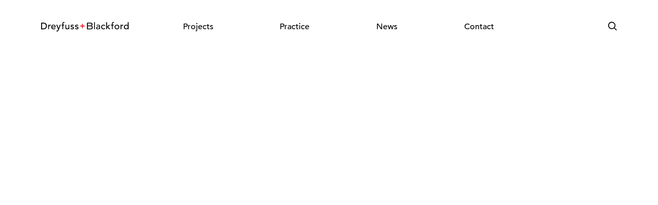

--- FILE ---
content_type: text/html; charset=utf-8
request_url: https://www.dreyfussblackford.com/project/health-plan-of-san-joaquin-headquarters/
body_size: 15533
content:
<!DOCTYPE html><html><head><meta charSet="utf-8"/><meta name="viewport" content="width=device-width, initial-scale=1.0, maximum-scale=1.0,user-scalable=0"/><script>(function(w,d,s,l,i){w[l]=w[l]||[];w[l].push({'gtm.start':
new Date().getTime(),event:'gtm.js'});var f=d.getElementsByTagName(s)[0],
j=d.createElement(s),dl=l!='dataLayer'?'&l='+l:'';j.async=true;j.src=
'https://www.googletagmanager.com/gtm.js?id='+i+dl;f.parentNode.insertBefore(j,f);
})(window,document,'script','dataLayer','GTM-NCZK5MN');</script><meta name="description" content="The Health Plan of San Joaquin (HPSJ) is a “home-grown” nonprofit, managed-care health plan that was founded to meet the needs of a diverse range of clients in and around San Joaquin County. A decade of rapid growth to more than 80,000 clients and 120 employees led to the decision to create a consolidated office. [&amp;hellip;]"/><link rel="shortcut icon" href="/db-favicon.png"/><title>Health Plan of San Joaquin Headquarters - Dreyfuss + Blackford Architecture</title><meta name="robots" content="index, follow, max-snippet:-1, max-image-preview:large, max-video-preview:-1"/><link rel="canonical" href="/project/health-plan-of-san-joaquin-headquarters/"/><meta property="og:locale" content="en_US"/><meta property="og:type" content="article"/><meta property="og:title" content="Health Plan of San Joaquin Headquarters - Dreyfuss + Blackford Architecture"/><meta property="og:description" content="The Health Plan of San Joaquin (HPSJ) is a “home-grown” nonprofit, managed-care health plan that was founded to meet the needs of a diverse range of clients in and around San Joaquin County. A decade of rapid growth to more than 80,000 clients and 120 employees led to the decision to create a consolidated office. "/><meta property="og:url" content="https://www.dreyfussblackford.com/project/health-plan-of-san-joaquin-headquarters/"/><meta property="og:site_name" content="Dreyfuss + Blackford Architecture"/><meta property="article:modified_time" content="2022-07-07T18:17:03+00:00"/><meta property="og:image" content="https://www.dreyfussblackford.com/wp-content/uploads/2016/01/A3720_Hlth_Plan_San_Joaquin_Hdqtrs_11.jpg"/><meta property="og:image:width" content="2400"/><meta property="og:image:height" content="1800"/><meta property="og:image:type" content="image/jpeg"/><meta name="twitter:card" content="summary_large_image"/><meta name="twitter:label1" content="Est. reading time"/><meta name="twitter:data1" content="1 minute"/><script type="application/ld+json" class="yoast-schema-graph">{"@context":"https://schema.org","@graph":,"logo":{"@type":"ImageObject","@id":"https://www.dreyfussblackford.com/#logo","inLanguage":"en-US","url":"https://www.dreyfussblackford.com/wp-content/uploads/2015/12/A9007_MOSAC_96-1.jpg","contentUrl":"https://www.dreyfussblackford.com/wp-content/uploads/2015/12/A9007_MOSAC_96-1.jpg","width":1920,"height":1080,"caption":"Dreyfuss + Blackford Architecture"},"image":{"@id":"https://www.dreyfussblackford.com/#logo"}},{"@type":"WebSite","@id":"https://www.dreyfussblackford.com/#website","url":"https://www.dreyfussblackford.com/","name":"Dreyfuss + Blackford Architecture","description":"Purpose Driven Design","publisher":{"@id":"https://www.dreyfussblackford.com/#organization"},"potentialAction":,"inLanguage":"en-US"},{"@type":"ImageObject","@id":"https://www.dreyfussblackford.com/project/health-plan-of-san-joaquin-headquarters/#primaryimage","inLanguage":"en-US","url":"https://www.dreyfussblackford.com/wp-content/uploads/2016/01/A3720_Hlth_Plan_San_Joaquin_Hdqtrs_11.jpg","contentUrl":"https://www.dreyfussblackford.com/wp-content/uploads/2016/01/A3720_Hlth_Plan_San_Joaquin_Hdqtrs_11.jpg","width":2400,"height":1800},{"@type":"WebPage","@id":"https://www.dreyfussblackford.com/project/health-plan-of-san-joaquin-headquarters/#webpage","url":"https://www.dreyfussblackford.com/project/health-plan-of-san-joaquin-headquarters/","name":"Health Plan of San Joaquin Headquarters - Dreyfuss + Blackford Architecture","isPartOf":{"@id":"https://www.dreyfussblackford.com/#website"},"primaryImageOfPage":{"@id":"https://www.dreyfussblackford.com/project/health-plan-of-san-joaquin-headquarters/#primaryimage"},"datePublished":"2015-12-17T08:07:12+00:00","dateModified":"2022-07-07T18:17:03+00:00","breadcrumb":{"@id":"https://www.dreyfussblackford.com/project/health-plan-of-san-joaquin-headquarters/#breadcrumb"},"inLanguage":"en-US","potentialAction":}]},{"@type":"BreadcrumbList","@id":"https://www.dreyfussblackford.com/project/health-plan-of-san-joaquin-headquarters/#breadcrumb","itemListElement":}]}</script><meta name="next-head-count" content="23"/><link rel="preload" href="/_next/static/css/32d7741851b9ab96.css" as="style"/><link rel="stylesheet" href="/_next/static/css/32d7741851b9ab96.css" data-n-g=""/><link rel="preload" href="/_next/static/css/7ba79ed8451de94d.css" as="style"/><link rel="stylesheet" href="/_next/static/css/7ba79ed8451de94d.css" data-n-p=""/><noscript data-n-css=""></noscript><script defer="" nomodule="" src="/_next/static/chunks/polyfills-5cd94c89d3acac5f.js"></script><script src="/_next/static/chunks/webpack-378e68e29c265886.js" defer=""></script><script src="/_next/static/chunks/framework-91d7f78b5b4003c8.js" defer=""></script><script src="/_next/static/chunks/main-bfa538f5de72622d.js" defer=""></script><script src="/_next/static/chunks/pages/_app-eb3280e5ca79aab0.js" defer=""></script><script src="/_next/static/chunks/304-b45a2c66d9c18805.js" defer=""></script><script src="/_next/static/chunks/29-1f18b7330ac983be.js" defer=""></script><script src="/_next/static/chunks/320-dad18fe533c04684.js" defer=""></script><script src="/_next/static/chunks/484-44e4e14b93663ad9.js" defer=""></script><script src="/_next/static/chunks/171-6c2982674cf1bf2b.js" defer=""></script><script src="/_next/static/chunks/pages/project/%5Bslug%5D-e0c9ed6984a3d8a4.js" defer=""></script><script src="/_next/static/c3190bgXlvd6up9QMWXBd/_buildManifest.js" defer=""></script><script src="/_next/static/c3190bgXlvd6up9QMWXBd/_ssgManifest.js" defer=""></script><script src="/_next/static/c3190bgXlvd6up9QMWXBd/_middlewareManifest.js" defer=""></script></head><body><div id="__next" data-reactroot=""><header id="site-header" class="fixed inset-x-0 top-0 z-50"><div class="max-w-site-max mx-auto transition-all duration-300 bg-transparent"><div class="container-full  relative"><div class="h-gutter"><div class="flex flex-row items-center justify-between transition-all duration-300 py-10"><a class="block lg:w-44 transition-colors " href="/"><svg width="171" height="19" fill="none"><path d="M13.71 5.361h1.644v1.331h.037c.11-.231.255-.44.438-.63.183-.187.386-.348.612-.483.225-.133.472-.24.74-.319.268-.079.536-.118.803-.118s.511.036.73.11l-.073 1.768a4.956 4.956 0 00-.401-.091 2.27 2.27 0 00-.402-.036c-.803 0-1.418.225-1.844.674-.426.45-.639 1.149-.639 2.097v4.34h-1.643V5.36h-.001zM21.398 10.285c0 .376.082.72.246 1.03.165.31.38.575.649.793.267.219.577.39.93.51.353.122.719.183 1.096.183.511 0 .956-.119 1.333-.355.377-.238.724-.55 1.04-.94l1.242.949c-.913 1.179-2.19 1.768-3.834 1.768-.682 0-1.3-.116-1.854-.346a4.026 4.026 0 01-1.406-.958 4.236 4.236 0 01-.885-1.44 5.066 5.066 0 01-.31-1.796c0-.644.112-1.244.337-1.797a4.457 4.457 0 01.932-1.44 4.255 4.255 0 011.415-.957 4.564 4.564 0 011.79-.347c.766 0 1.414.134 1.943.401.53.268.965.618 1.306 1.05.34.43.587.917.74 1.458.152.541.228 1.091.228 1.65v.584h-6.938zm5.186-1.314a3.477 3.477 0 00-.174-1.002 2.21 2.21 0 00-.465-.794 2.141 2.141 0 00-.776-.529 2.844 2.844 0 00-1.087-.191 2.696 2.696 0 00-2.492 1.632 2.23 2.23 0 00-.192.884h5.186zM29.469 5.36h1.899l2.563 6.748h.037l2.457-6.747h1.753L34.07 15.864c-.145.377-.297.72-.455 1.03-.157.31-.346.575-.564.794a2.294 2.294 0 01-.79.51c-.31.122-.688.183-1.137.183-.243 0-.488-.015-.737-.045a2.682 2.682 0 01-.718-.192l.2-1.496c.326.134.654.201.98.201.254 0 .469-.034.644-.1.176-.067.326-.165.454-.293a1.69 1.69 0 00.317-.447c.085-.17.17-.364.254-.583l.532-1.367L29.47 5.36zM41.411 6.783H39.55V5.361h1.862V3.428c0-1.155.222-2.015.667-2.58C42.522.282 43.286 0 44.37 0c.183 0 .375.006.576.018.201.013.417.05.648.11l-.183 1.458a2.362 2.362 0 00-.93-.164c-.305 0-.548.046-.731.137a1.027 1.027 0 00-.43.392 1.54 1.54 0 00-.2.611c-.03.238-.045.508-.045.812v1.988h1.954v1.422h-1.972v7.221h-1.644V6.783zM54.849 14.004h-1.644v-1.33h-.036c-.207.462-.566.835-1.077 1.12-.512.286-1.102.429-1.772.429-.426 0-.828-.065-1.205-.192a2.713 2.713 0 01-.995-.593 2.848 2.848 0 01-.685-1.03c-.17-.42-.255-.914-.255-1.486V5.36h1.643v5.107c0 .4.055.744.164 1.03.11.285.256.517.439.693.182.176.392.303.63.383.237.079.484.117.74.117.34 0 .657-.054.95-.163.291-.11.547-.284.766-.52.22-.238.39-.538.511-.903.122-.365.183-.796.183-1.295v-4.45h1.643v8.645zM62.428 7.531a2.535 2.535 0 00-.721-.61c-.286-.165-.636-.247-1.05-.247-.39 0-.727.082-1.013.246-.287.164-.43.405-.43.72a.82.82 0 00.247.62c.164.158.36.285.584.383.225.097.465.17.721.219.256.048.475.091.657.127.353.085.685.189.995.31.31.122.579.28.803.475.225.194.402.431.53.71.128.28.192.62.192 1.021 0 .487-.103.903-.31 1.249-.207.347-.475.63-.804.848a3.397 3.397 0 01-1.123.474c-.42.098-.843.146-1.269.146-.719 0-1.348-.11-1.89-.328-.541-.218-1.025-.62-1.451-1.204l1.241-1.02c.268.268.566.504.895.711.328.207.73.31 1.205.31.207 0 .417-.022.63-.065.213-.041.402-.109.566-.2.165-.09.299-.207.402-.347.103-.14.155-.3.155-.483a.83.83 0 00-.229-.602 1.652 1.652 0 00-.547-.373 3.948 3.948 0 00-.676-.219c-.237-.054-.447-.1-.63-.137a10.713 10.713 0 01-1.004-.292 3.053 3.053 0 01-.84-.437 2.02 2.02 0 01-.584-.693c-.146-.28-.22-.626-.22-1.04 0-.45.095-.841.283-1.176.19-.334.439-.611.75-.83.31-.219.662-.383 1.058-.493.395-.109.795-.164 1.196-.164.584 0 1.144.11 1.68.329.535.218.961.583 1.278 1.094l-1.277.968zM71.082 7.531a2.535 2.535 0 00-.72-.61c-.287-.165-.637-.247-1.05-.247-.39 0-.728.082-1.014.246-.287.164-.43.405-.43.72a.82.82 0 00.247.62c.165.158.36.285.584.383.226.097.466.17.721.219.256.048.475.091.657.127.353.085.685.189.996.31.31.122.578.28.803.475.224.194.402.431.53.71.127.28.191.62.191 1.021 0 .487-.103.903-.31 1.249-.207.347-.475.63-.803.848a3.397 3.397 0 01-1.123.474c-.42.098-.844.146-1.27.146-.718 0-1.348-.11-1.89-.328-.541-.218-1.025-.62-1.451-1.204l1.242-1.02c.267.268.566.504.894.711.329.207.73.31 1.205.31.207 0 .417-.022.63-.065.214-.041.403-.109.567-.2.164-.09.298-.207.401-.347.103-.14.155-.3.155-.483a.83.83 0 00-.228-.602 1.652 1.652 0 00-.548-.373 3.948 3.948 0 00-.675-.219c-.238-.054-.448-.1-.63-.137a10.72 10.72 0 01-1.005-.292 3.053 3.053 0 01-.84-.437 2.02 2.02 0 01-.584-.693c-.146-.28-.22-.626-.22-1.04 0-.45.095-.841.284-1.176.189-.334.438-.611.749-.83.31-.219.663-.383 1.058-.493.395-.109.795-.164 1.196-.164.584 0 1.144.11 1.68.329.535.218.961.583 1.278 1.094l-1.277.968zM0 1.305h4.51c.913 0 1.713.104 2.401.31a6.4 6.4 0 011.79.83c.505.346.925.745 1.26 1.195.334.45.599.911.794 1.386.194.473.335.948.42 1.421.085.475.128.912.128 1.314 0 .827-.153 1.626-.457 2.398a6.054 6.054 0 01-1.351 2.06c-.597.602-1.336 1.086-2.218 1.45-.883.365-1.903.548-3.059.548H0V1.305zm1.753 11.27h2.21c.742 0 1.445-.1 2.108-.3a5.122 5.122 0 001.744-.903 4.32 4.32 0 001.187-1.505c.292-.601.438-1.303.438-2.106 0-.413-.067-.896-.2-1.45a4.347 4.347 0 00-.758-1.577c-.372-.498-.886-.92-1.543-1.267-.658-.346-1.51-.52-2.557-.52h-2.63v9.628zM89.316 1.312h6.811c.56 0 1.08.067 1.56.2.481.134.896.332 1.243.592.347.262.62.596.822 1.004.2.407.301.884.301 1.431 0 .742-.208 1.347-.621 1.814-.415.469-.95.811-1.607 1.031v.036c.39.025.755.125 1.095.301.341.177.636.407.886.693.249.286.447.617.594.993.145.378.218.785.218 1.223 0 .583-.118 1.096-.355 1.54a3.309 3.309 0 01-.977 1.121 4.537 4.537 0 01-1.443.693 6.351 6.351 0 01-1.77.238h-6.757V1.312zm1.753 5.36h4.712c.328 0 .638-.033.93-.1.293-.067.55-.179.767-.337.22-.158.394-.359.521-.601.128-.244.192-.542.192-.894 0-.511-.164-.955-.493-1.332-.328-.376-.846-.565-1.553-.565H91.07v3.83zm0 6.018h4.894c.268 0 .563-.027.886-.082.322-.055.624-.165.904-.328.28-.164.517-.386.712-.666.194-.28.292-.65.292-1.112 0-.766-.25-1.34-.748-1.723-.5-.383-1.175-.574-2.027-.574H91.07v4.485zM102.891.219h1.643v13.785h-1.643V.22zM107.547 6.418a4.578 4.578 0 011.607-.957 5.51 5.51 0 011.827-.32c.632 0 1.177.08 1.633.238.457.158.831.371 1.123.638.292.268.508.575.649.921.14.347.209.708.209 1.085v4.413c0 .304.007.584.018.84.012.254.031.498.055.729h-1.46a15.588 15.588 0 01-.055-1.314h-.037c-.365.56-.797.955-1.296 1.186-.5.23-1.078.346-1.735.346-.402 0-.786-.054-1.15-.164a2.798 2.798 0 01-.959-.492 2.338 2.338 0 01-.648-.812 2.499 2.499 0 01-.238-1.12c0-.56.125-1.028.374-1.404.249-.377.59-.684 1.022-.921a4.962 4.962 0 011.515-.511 10.52 10.52 0 011.854-.155h1.205V8.28a1.803 1.803 0 00-1.15-1.669 2.44 2.44 0 00-.913-.154c-.317 0-.594.03-.831.091a3.722 3.722 0 00-.649.228 2.87 2.87 0 00-.529.32c-.158.122-.31.237-.457.346l-.984-1.024zm4.638 3.43c-.389 0-.788.02-1.196.063a4.684 4.684 0 00-1.114.246 2.14 2.14 0 00-.821.51c-.214.219-.32.5-.32.84 0 .498.167.856.501 1.075.335.218.788.328 1.361.328.45 0 .833-.076 1.15-.228.316-.152.572-.349.767-.593.194-.243.335-.513.42-.81a3.21 3.21 0 00.128-.886v-.546h-.876zM123.414 7.659a3.458 3.458 0 00-.958-.72c-.335-.165-.734-.246-1.197-.246-.45 0-.843.082-1.177.246a2.395 2.395 0 00-.84.674 3.023 3.023 0 00-.511.985c-.116.37-.174.756-.174 1.157s.067.782.201 1.14c.134.359.322.672.566.94.244.266.536.476.877.629a2.79 2.79 0 001.15.227c.463 0 .858-.082 1.187-.245.329-.165.633-.404.913-.721l1.169 1.168a3.682 3.682 0 01-1.488 1.02 5.213 5.213 0 01-1.799.31 4.95 4.95 0 01-1.835-.328 4.228 4.228 0 01-1.433-.92 4.063 4.063 0 01-.932-1.423 4.942 4.942 0 01-.328-1.833c0-.668.11-1.282.328-1.841.219-.56.527-1.04.922-1.44.396-.402.87-.715 1.425-.94a4.888 4.888 0 011.853-.337c.632 0 1.239.113 1.817.337.578.225 1.08.569 1.506 1.03l-1.242 1.13zM126.592.219h1.643v8.899l3.725-3.739h2.282L130.207 9.3l4.382 4.704h-2.336l-4.018-4.486v4.486h-1.643V.22zM137.658 6.783h-1.863V5.361h1.863V3.428c0-1.155.222-2.015.666-2.58.445-.566 1.208-.848 2.292-.848.182 0 .374.006.576.018.2.013.416.05.648.11l-.183 1.458a2.374 2.374 0 00-.932-.164c-.304 0-.547.046-.73.137a1.03 1.03 0 00-.429.392 1.54 1.54 0 00-.201.611 6.345 6.345 0 00-.045.812v1.988h1.954v1.422h-1.972v7.221h-1.644V6.783zM142.807 9.683c0-.633.118-1.222.355-1.77a4.556 4.556 0 012.438-2.416 4.593 4.593 0 011.808-.356 4.585 4.585 0 013.269 1.332c.413.413.739.894.976 1.44.238.547.356 1.137.356 1.77a4.485 4.485 0 01-1.332 3.218c-.415.407-.902.73-1.461.966a4.584 4.584 0 01-1.808.356 4.633 4.633 0 01-3.268-1.321 4.468 4.468 0 01-1.333-3.22zm1.752 0c0 .437.066.841.2 1.212s.323.687.567.948c.243.262.541.469.894.62.353.153.749.228 1.187.228.439 0 .834-.075 1.187-.227.353-.152.651-.359.895-.62.244-.262.432-.578.566-.949.134-.37.2-.775.2-1.212a3.54 3.54 0 00-.2-1.213 2.73 2.73 0 00-.566-.948 2.632 2.632 0 00-.895-.62 2.976 2.976 0 00-1.187-.228 2.98 2.98 0 00-1.187.228 2.618 2.618 0 00-.894.62 2.732 2.732 0 00-.567.948c-.134.37-.2.775-.2 1.213zM154.529 5.36h1.644v1.332h.037a2.33 2.33 0 01.438-.63c.182-.188.386-.348.611-.483a3.25 3.25 0 01.74-.32c.268-.078.535-.118.803-.118s.511.037.731.11l-.073 1.77a4.958 4.958 0 00-.402-.092 2.26 2.26 0 00-.401-.037c-.804 0-1.418.225-1.844.675-.426.45-.639 1.149-.639 2.097v4.34h-1.643V5.36h-.002zM170.195 14.004h-1.643v-1.24h-.037c-.317.462-.752.82-1.306 1.076a4.032 4.032 0 01-1.707.383c-.67 0-1.275-.116-1.817-.347a4.01 4.01 0 01-1.387-.966 4.37 4.37 0 01-.886-1.44 5.007 5.007 0 01-.31-1.787c0-.644.103-1.244.31-1.797a4.083 4.083 0 012.273-2.398 4.595 4.595 0 011.817-.346c.621 0 1.205.13 1.753.392.548.262.968.617 1.26 1.067h.037V.219h1.643v13.785zm-4.491-1.313c.438 0 .833-.075 1.186-.227.353-.152.652-.359.895-.62a2.73 2.73 0 00.566-.949c.134-.37.201-.775.201-1.212a3.54 3.54 0 00-.201-1.213 2.73 2.73 0 00-.566-.948 2.632 2.632 0 00-.895-.62 2.974 2.974 0 00-1.186-.228c-.439 0-.834.076-1.188.228a2.618 2.618 0 00-.894.62 2.73 2.73 0 00-.566.948 3.54 3.54 0 00-.201 1.213c0 .437.067.842.201 1.212.134.371.322.687.566.948.244.262.541.469.894.62.354.153.749.228 1.188.228z" fill="currentColor"></path><path d="M84.597 6.822h-3.23V3.597h-1.891v3.225h-3.23v1.89h3.23v3.224h1.891V8.711h3.23V6.822z" fill="#ED1C24"></path></svg></a><nav id="main-navigation" class="hidden lg:block transition-opacity duration-300 xl:opacity-100 w-full max-w-container-narrow " aria-label="Main Navigation"><ul class="menu-level-1 flex justify-around px-10 " role="menu"><li class="menu-group-1 px-5 mx-2 xl:mx-4 " role="none"><a class="text-base font-medium hover:text-primary transition-colors duration-200 py-1  " role="menuitem" href="https://www.dreyfussblackford.com/featured-projects/">Projects</a></li><li class="menu-group-1 px-5 mx-2 xl:mx-4 " role="none"><a class="text-base font-medium hover:text-primary transition-colors duration-200 py-1  " role="menuitem" href="https://www.dreyfussblackford.com/people/">Practice</a></li><li class="menu-group-1 px-5 mx-2 xl:mx-4 " role="none"><a class="text-base font-medium hover:text-primary transition-colors duration-200 py-1  " role="menuitem" href="https://www.dreyfussblackford.com/news/">News</a></li><li class="menu-group-1 px-5 mx-2 xl:mx-4 " role="none"><a class="text-base font-medium hover:text-primary transition-colors duration-200 py-1  " role="menuitem" href="https://www.dreyfussblackford.com/contact/">Contact</a></li></ul></nav><div class="lg:w-44 pl-6 flex justify-end items-center"><form class=" flex items-center relative z-30" action="/search/?s="><div class="flex flex-col items-center absolute -right-14 lg:-right-10 -top-2 sm:w-64 lg:w-56 origin-right w-[calc(100vw_-_46px)] pointer-events-none" style="opacity:0;transform:scaleX(0.6) translateZ(0)"><input type="text" class="bg-white outline-none border border-border-grey rounded-full w-full py-1 px-5 text-xs font-normal placeholder:text-grey text-black h-9 pr-16 pointer-events-none" placeholder="Search" name="s" maxLength="30"/></div><button class="p-0 border-0 m-0 relative z-30  " type="button"><svg width="17" height="20" fill="none" class="transition-all hover:text-primary active:scale-90"><path d="M7.119 14.802a7.076 7.076 0 004.412-1.54l4.31 4.31L17 16.412 12.691 12.1A7.116 7.116 0 008.676.746 7.11 7.11 0 00.698 4.612a7.118 7.118 0 006.42 10.19zm0-12.588a5.47 5.47 0 015.366 6.54 5.475 5.475 0 01-4.299 4.3 5.47 5.47 0 01-6.539-5.367A5.474 5.474 0 017.12 2.214z" fill="currentColor"></path></svg></button></form><button class="mobile-hamburger cursor-pointer user-select-none  lg:w-44 text-right ml-6 lg:ml-12 lg:hidden z-50 relative "><div class="bar bg-black w-full mb-1 origin-center block transition-all duration-500"></div><div class="bar bg-black w-full mb-1 origin-center block transition-all duration-500"></div><div class="bar bg-black w-full mb-1 origin-center block transition-all duration-500"></div></button></div></div></div></div></div></header><main id="main" class="bg-white"><div style="opacity:1"><div class="module_carousel relative flex overflow-x-auto snap-x snap-mandatory "><div class="swiper aspect-[1/1] lg:aspect-none overflow-hidden w-full lg:h-screen"><div class="swiper-wrapper"><div class="swiper-slide"><figure class="react-visual pointer-events-none hidden lg:block h-full w-full"><div class="react-visual-shim" style="padding-top:75.33333333333333%"></div><picture><img alt="" class="react-visual-image react-visual-asset react-visual-hidden react-visual-loading" style="object-fit:cover;object-position:center center" srcSet="" src=""/></picture></figure><figure class="react-visual pointer-events-none lg:hidden h-full w-full"><div class="react-visual-shim" style="padding-top:75.33333333333333%"></div><picture><img alt="" class="react-visual-image react-visual-asset react-visual-hidden react-visual-loading" style="object-fit:cover;object-position:center center" srcSet="" src=""/></picture></figure><div class="absolute inset-x-0 bottom-0 h-[25%] bg-gradient-to-t from-[#00000065] to-transparent z-[1]"></div></div></div></div></div><div class="bottom_spacer bg-white "></div><div class="container-full pt-[6.25rem] lg:pt-[6.5rem] !pt-8 mb-12 md:mb-20 relative"><div class="h-gutter"><div class=" transition-all opacity-0 translate-y-5" style="transition-duration:600ms;transition-delay:100ms"><h1 class="h2 max-w-xl">Health Plan of San Joaquin Headquarters</h1></div><div class=" transition-all opacity-0 translate-y-5" style="transition-duration:600ms;transition-delay:300ms"><h2 class="h3 max-w-xl mt-8 eyebrow !mt-0 md:!text-lg">French Camp, California</h2></div></div></div><div class="project-details pb-12 md:pb-20"><div class="container-full  relative"><div class="h-gutter"><div class="grid gap-y-16 md:gap-y-32 md:grid-cols-2 xl:grid-cols-8 gap-x-12 xl:gap-x-40"><div class="xl:col-span-5 grid grid-cols-1 gap-y-8 md:gap-y-12 self-start"><div class="detail"><p class="eyebrow">Client</p><p class="p mt-2">Health Plan of San Joaquin</p></div><div class="detail"><p class="eyebrow">Completion</p><p class="p mt-2">2006</p></div><div class="detail"><p class="eyebrow">Size</p><p class="p mt-2">43,000 sq ft</p></div><div class="detail"><p class="eyebrow">Cost</p><p class="p mt-2">$11.1 M</p></div></div><div class="xl:col-span-3 self-start"><div><p class="eyebrow mb-3">Sectors</p><a class="!min-w-0 !inline-block !mt-0 mr-2 mb-2 !w-auto !border !border-border-grey !bg-white !text-black !font-normal hover:!bg-black hover:!border-black hover:!text-white duration-200 ease-in-out font-bold transition-colors border flex flex-column font-bold inline-block items-center justify-center mt-6 py-3 rounded-full text-center text-xs md:mt-8 px-4 w-28 border-button-grey bg-button-grey text-white hover:bg-white hover:border-button-grey hover:text-button-grey" target="_self" href="/sectors/healthcare/">Healthcare</a></div></div></div></div></div></div><div class="module module_imageSlider  bg-white"><div class=" relative h-gutter-left flex justify-end"><div class="w-full max:max-w-full"><div style="overflow:hidden"><div draggable="false" style="width:0;-webkit-touch-callout:none;-webkit-user-select:none;user-select:none;touch-action:pan-y"><div class="inline-flex cursor-grab justify-start"><div class="slide flex-shrink-0 mr-5 transition-all opacity-0 translate-y-5" style="transition-duration:600ms;transition-delay:100ms"><div class=""><div class="hidden md:block pointer-events-none" style="width:711.7647058823529px"><div class="w-full md:h-slider-ipad xl:h-slider-desktop bg-light-grey relative"><figure class="react-visual pointer-events-none h-full"><div class="react-visual-shim" style="padding-top:77.27272727272727%"></div><picture><img alt="" class="react-visual-image react-visual-asset react-visual-hidden react-visual-loading" style="object-fit:cover;object-position:center center" srcSet="" src=""/></picture></figure><button class="bg-white py-3 px-4 md:py-4 md:px-5 absolute right-0 bottom-0 select-none flex hover:text-white hover:bg-primary transition-colors pointer-events-auto text-sm md:text-base items-center"><svg width="25" height="25" fill="none" class="mr-4"><path d="M15.25 3.75a.5.5 0 010-1v1zm6.502-.5v-.5a.5.5 0 01.5.5h-.5zm.5 6.502a.5.5 0 01-1 0h1zM15.25 2.751h6.502v1H15.25v-1zm7.002.5v6.501h-1V3.251h1zM15.25 21.089a.5.5 0 000 1v-1zm6.502.5v.5a.5.5 0 00.5-.5h-.5zm.5-6.502a.5.5 0 10-1 0h1zm-7.002 7.002h6.502v-1H15.25v1zm7.002-.5v-6.502h-1v6.502h1zM9.754 3.75a.5.5 0 000-1v1zm-6.502-.5v-.5a.5.5 0 00-.5.5h.5zm-.5 6.502a.5.5 0 001 0h-1zm7.002-7.001H3.252v1h6.502v-1zm-7.002.5v6.501h1V3.251h-1zM9.754 21.089a.5.5 0 010 1v-1zm-6.502.5v.5a.5.5 0 01-.5-.5h.5zm-.5-6.502a.5.5 0 111 0h-1zm7.002 7.002H3.252v-1h6.502v1zm-7.002-.5v-6.502h1v6.502h-1z" fill="currentColor"></path></svg> Gallery View</button></div><p class="caption"></p></div><div class="md:hidden pointer-events-none" style="width:465.88235294117646px"><div class="w-full h-slider-mobile bg-light-grey relative"><figure class="react-visual pointer-events-none h-full"><div class="react-visual-shim" style="padding-top:77.27272727272727%"></div><picture><img alt="" class="react-visual-image react-visual-asset react-visual-hidden react-visual-loading" style="object-fit:cover;object-position:center center" srcSet="" src=""/></picture></figure><button class="bg-white py-3 px-4 md:py-4 md:px-5 absolute right-0 bottom-0 select-none flex hover:text-white hover:bg-primary transition-colors pointer-events-auto text-sm md:text-base items-center"><svg width="25" height="25" fill="none" class="mr-4"><path d="M15.25 3.75a.5.5 0 010-1v1zm6.502-.5v-.5a.5.5 0 01.5.5h-.5zm.5 6.502a.5.5 0 01-1 0h1zM15.25 2.751h6.502v1H15.25v-1zm7.002.5v6.501h-1V3.251h1zM15.25 21.089a.5.5 0 000 1v-1zm6.502.5v.5a.5.5 0 00.5-.5h-.5zm.5-6.502a.5.5 0 10-1 0h1zm-7.002 7.002h6.502v-1H15.25v1zm7.002-.5v-6.502h-1v6.502h1zM9.754 3.75a.5.5 0 000-1v1zm-6.502-.5v-.5a.5.5 0 00-.5.5h.5zm-.5 6.502a.5.5 0 001 0h-1zm7.002-7.001H3.252v1h6.502v-1zm-7.002.5v6.501h1V3.251h-1zM9.754 21.089a.5.5 0 010 1v-1zm-6.502.5v.5a.5.5 0 01-.5-.5h.5zm-.5-6.502a.5.5 0 111 0h-1zm7.002 7.002H3.252v-1h6.502v1zm-7.002-.5v-6.502h1v6.502h-1z" fill="currentColor"></path></svg> Gallery View</button></div><p class="caption"></p></div></div></div><div class="slide flex-shrink-0 mr-5 transition-all opacity-0 translate-y-5" style="transition-duration:600ms;transition-delay:100ms"><div class=""><div class="hidden md:block pointer-events-none" style="width:404.95314591700134px"><div class="w-full md:h-slider-ipad xl:h-slider-desktop bg-light-grey relative"><figure class="react-visual pointer-events-none h-full"><div class="react-visual-shim" style="padding-top:135.8181818181818%"></div><picture><img alt="" class="react-visual-image react-visual-asset react-visual-hidden react-visual-loading" style="object-fit:cover;object-position:center center" srcSet="" src=""/></picture></figure></div><p class="caption"></p></div><div class="md:hidden pointer-events-none" style="width:265.0602409638554px"><div class="w-full h-slider-mobile bg-light-grey relative"><figure class="react-visual pointer-events-none h-full"><div class="react-visual-shim" style="padding-top:135.8181818181818%"></div><picture><img alt="" class="react-visual-image react-visual-asset react-visual-hidden react-visual-loading" style="object-fit:cover;object-position:center center" srcSet="" src=""/></picture></figure></div><p class="caption"></p></div></div></div><div class="slide flex-shrink-0 mr-5 transition-all opacity-0 translate-y-5" style="transition-duration:600ms;transition-delay:100ms"><div class=""><div class="hidden md:block pointer-events-none" style="width:764.5324347093513px"><div class="w-full md:h-slider-ipad xl:h-slider-desktop bg-light-grey relative"><figure class="react-visual pointer-events-none h-full"><div class="react-visual-shim" style="padding-top:71.93939393939394%"></div><picture><img alt="" class="react-visual-image react-visual-asset react-visual-hidden react-visual-loading" style="object-fit:cover;object-position:center center" srcSet="" src=""/></picture></figure></div><p class="caption"></p></div><div class="md:hidden pointer-events-none" style="width:500.4212299915754px"><div class="w-full h-slider-mobile bg-light-grey relative"><figure class="react-visual pointer-events-none h-full"><div class="react-visual-shim" style="padding-top:71.93939393939394%"></div><picture><img alt="" class="react-visual-image react-visual-asset react-visual-hidden react-visual-loading" style="object-fit:cover;object-position:center center" srcSet="" src=""/></picture></figure></div><p class="caption"></p></div></div></div><div class="slide flex-shrink-0 mr-5 transition-all opacity-0 translate-y-5" style="transition-duration:600ms;transition-delay:100ms"><div class=""><div class="hidden md:block pointer-events-none" style="width:737.2055239642567px"><div class="w-full md:h-slider-ipad xl:h-slider-desktop bg-light-grey relative"><figure class="react-visual pointer-events-none h-full"><div class="react-visual-shim" style="padding-top:74.60606060606061%"></div><picture><img alt="" class="react-visual-image react-visual-asset react-visual-hidden react-visual-loading" style="object-fit:cover;object-position:center center" srcSet="" src=""/></picture></figure></div><p class="caption"></p></div><div class="md:hidden pointer-events-none" style="width:482.53452477660437px"><div class="w-full h-slider-mobile bg-light-grey relative"><figure class="react-visual pointer-events-none h-full"><div class="react-visual-shim" style="padding-top:74.60606060606061%"></div><picture><img alt="" class="react-visual-image react-visual-asset react-visual-hidden react-visual-loading" style="object-fit:cover;object-position:center center" srcSet="" src=""/></picture></figure></div><p class="caption"></p></div></div></div><div class="slide flex-shrink-0 mr-5 transition-all opacity-0 translate-y-5" style="transition-duration:600ms;transition-delay:100ms"><div class=""><div class="hidden md:block pointer-events-none" style="width:711.830131445905px"><div class="w-full md:h-slider-ipad xl:h-slider-desktop bg-light-grey relative"><figure class="react-visual pointer-events-none h-full"><div class="react-visual-shim" style="padding-top:77.265625%"></div><picture><img alt="" class="react-visual-image react-visual-asset react-visual-hidden react-visual-loading" style="object-fit:cover;object-position:center center" srcSet="" src=""/></picture></figure></div><p class="caption"></p></div><div class="md:hidden pointer-events-none" style="width:465.92517694641055px"><div class="w-full h-slider-mobile bg-light-grey relative"><figure class="react-visual pointer-events-none h-full"><div class="react-visual-shim" style="padding-top:77.265625%"></div><picture><img alt="" class="react-visual-image react-visual-asset react-visual-hidden react-visual-loading" style="object-fit:cover;object-position:center center" srcSet="" src=""/></picture></figure></div><p class="caption"></p></div></div></div><div class="slide flex-shrink-0 mr-5 transition-all opacity-0 translate-y-5" style="transition-duration:600ms;transition-delay:100ms"><div class=""><div class="hidden md:block pointer-events-none" style="width:711.830131445905px"><div class="w-full md:h-slider-ipad xl:h-slider-desktop bg-light-grey relative"><figure class="react-visual pointer-events-none h-full"><div class="react-visual-shim" style="padding-top:77.265625%"></div><picture><img alt="" class="react-visual-image react-visual-asset react-visual-hidden react-visual-loading" style="object-fit:cover;object-position:center center" srcSet="" src=""/></picture></figure></div><p class="caption"></p></div><div class="md:hidden pointer-events-none" style="width:465.92517694641055px"><div class="w-full h-slider-mobile bg-light-grey relative"><figure class="react-visual pointer-events-none h-full"><div class="react-visual-shim" style="padding-top:77.265625%"></div><picture><img alt="" class="react-visual-image react-visual-asset react-visual-hidden react-visual-loading" style="object-fit:cover;object-position:center center" srcSet="" src=""/></picture></figure></div><p class="caption"></p></div></div></div><div class="slide flex-shrink-0 mr-5 transition-all opacity-0 translate-y-5" style="transition-duration:600ms;transition-delay:100ms"><div class=""><div class="hidden md:block pointer-events-none" style="width:711.830131445905px"><div class="w-full md:h-slider-ipad xl:h-slider-desktop bg-light-grey relative"><figure class="react-visual pointer-events-none h-full"><div class="react-visual-shim" style="padding-top:77.265625%"></div><picture><img alt="" class="react-visual-image react-visual-asset react-visual-hidden react-visual-loading" style="object-fit:cover;object-position:center center" srcSet="" src=""/></picture></figure></div><p class="caption"></p></div><div class="md:hidden pointer-events-none" style="width:465.92517694641055px"><div class="w-full h-slider-mobile bg-light-grey relative"><figure class="react-visual pointer-events-none h-full"><div class="react-visual-shim" style="padding-top:77.265625%"></div><picture><img alt="" class="react-visual-image react-visual-asset react-visual-hidden react-visual-loading" style="object-fit:cover;object-position:center center" srcSet="" src=""/></picture></figure></div><p class="caption"></p></div></div></div></div></div></div></div></div></div><div class="bottom_spacer bg-white mb-8 md:mb-12 lg:mb-16"></div><div class="container-full mb-6 md:mb-8 lg:mb-12 relative"><div class="h-gutter"><div class="mb-6 md:mb-8 lg:mb-12 flex flex-col-reverse justify-center sm:flex-row sm:justify-between"><div></div><div class="flex items-center flex-wrap justify-center"><p class="eyebrow sm:mr-16 !mb-4 sm:!mb-0 w-full text-center sm:w-auto">Share</p><a href="https://www.linkedin.com/sharing/share-offsite/?url=https://dbarch.wpengine.com/project/health-plan-of-san-joaquin-headquarters/&amp;title=Health%20Plan%20of%20San%20Joaquin%20Headquarters&amp;summary=The Health Plan of San Joaquin (HPSJ) is a “home-grown” nonprofit, managed-care health plan that was founded to meet the needs of a diverse range of clients in and around San Joaquin County. A decade of rapid growth to more than 80,000 clients and 120 employees led to the decision to create a consolidated office. [&amp;hellip;]" target="_blank" rel="noopener noreferrer" class="!text-black hover:!text-primary mr-6"><svg width="17" height="17" fill="none"><g clip-path="url(#linkedin_svg__clip0_803_10344)"><path d="M15.742 0H1.255C.561 0 0 .548 0 1.225v14.546C0 16.45.561 17 1.255 17h14.487c.694 0 1.258-.551 1.258-1.225V1.225C17 .548 16.436 0 15.742 0zM5.044 14.486H2.52V6.372h2.524v8.114zm-1.262-9.22a1.462 1.462 0 11-.005-2.923 1.462 1.462 0 01.005 2.923zm10.704 9.22h-2.52v-3.944c0-.94-.016-2.152-1.311-2.152-1.312 0-1.51 1.026-1.51 2.086v4.01H6.626V6.372h2.418V7.48h.033c.335-.638 1.159-1.312 2.384-1.312 2.553 0 3.024 1.68 3.024 3.865v4.452z" fill="currentColor"></path></g><defs><clipPath id="linkedin_svg__clip0_803_10344"><path fill="#fff" d="M0 0h17v17H0z"></path></clipPath></defs></svg></a><a href="https://twitter.com/intent/tweet?url=https://dbarch.wpengine.com/project/health-plan-of-san-joaquin-headquarters/&amp;text=The Health Plan of San Joaquin (HPSJ) is a “home-grown” nonprofit, managed-care health plan that was founded to meet the needs of a diverse range of clients in and around San Joaquin County. A decade of rapid growth to more than 80,000 clients and 120 employees led to the decision to create a consolidated office. [&amp;hellip;]&amp;via=dbarchitects" target="_blank" rel="noopener noreferrer" class="!text-black hover:!text-primary mr-6"><svg width="17" height="15" fill="none"><path d="M5.348 14.406c6.413 0 9.922-5.315 9.922-9.922 0-.15-.003-.302-.01-.452A7.084 7.084 0 0017 2.227a6.877 6.877 0 01-2.002.548 3.506 3.506 0 001.534-1.93 7.011 7.011 0 01-2.214.847 3.493 3.493 0 00-5.946 3.18 9.906 9.906 0 01-7.187-3.641 3.492 3.492 0 001.08 4.654A3.492 3.492 0 01.683 5.45v.043a3.486 3.486 0 002.798 3.42c-.513.14-1.051.16-1.573.06a3.495 3.495 0 003.256 2.424A6.994 6.994 0 010 12.84a9.894 9.894 0 005.348 1.566z" fill="currentColor"></path></svg></a><a href="https://www.facebook.com/sharer/sharer.php?u=https://dbarch.wpengine.com/project/health-plan-of-san-joaquin-headquarters/" target="_blank" rel="noopener noreferrer" class="!text-black hover:!text-primary"><svg width="17" height="17" fill="none"><g clip-path="url(#facebook_svg__clip0_803_10337)"><path d="M17 8.5a8.5 8.5 0 10-9.828 8.397v-5.94H5.014V8.5h2.158V6.627c0-2.13 1.269-3.307 3.21-3.307.93 0 1.903.166 1.903.166v2.092h-1.072c-1.055 0-1.385.655-1.385 1.328V8.5h2.357l-.376 2.457h-1.98v5.94A8.502 8.502 0 0017 8.5z" fill="currentColor"></path></g><defs><clipPath id="facebook_svg__clip0_803_10337"><path fill="#fff" d="M0 0h17v17H0z"></path></clipPath></defs></svg></a></div></div></div></div></div><footer id="site-footer" class="pt-28 pb-12 md:pb-28"><div class="container-full  relative"><div class="h-gutter"><div class="flex flex-col md:flex-row"><div class="w-full md:w-1/2"><div class=" transition-all opacity-0 translate-y-5" style="transition-duration:600ms;transition-delay:100ms"><a href="/"><svg width="171" height="19" fill="none"><path d="M13.71 5.361h1.644v1.331h.037c.11-.231.255-.44.438-.63.183-.187.386-.348.612-.483.225-.133.472-.24.74-.319.268-.079.536-.118.803-.118s.511.036.73.11l-.073 1.768a4.956 4.956 0 00-.401-.091 2.27 2.27 0 00-.402-.036c-.803 0-1.418.225-1.844.674-.426.45-.639 1.149-.639 2.097v4.34h-1.643V5.36h-.001zM21.398 10.285c0 .376.082.72.246 1.03.165.31.38.575.649.793.267.219.577.39.93.51.353.122.719.183 1.096.183.511 0 .956-.119 1.333-.355.377-.238.724-.55 1.04-.94l1.242.949c-.913 1.179-2.19 1.768-3.834 1.768-.682 0-1.3-.116-1.854-.346a4.026 4.026 0 01-1.406-.958 4.236 4.236 0 01-.885-1.44 5.066 5.066 0 01-.31-1.796c0-.644.112-1.244.337-1.797a4.457 4.457 0 01.932-1.44 4.255 4.255 0 011.415-.957 4.564 4.564 0 011.79-.347c.766 0 1.414.134 1.943.401.53.268.965.618 1.306 1.05.34.43.587.917.74 1.458.152.541.228 1.091.228 1.65v.584h-6.938zm5.186-1.314a3.477 3.477 0 00-.174-1.002 2.21 2.21 0 00-.465-.794 2.141 2.141 0 00-.776-.529 2.844 2.844 0 00-1.087-.191 2.696 2.696 0 00-2.492 1.632 2.23 2.23 0 00-.192.884h5.186zM29.469 5.36h1.899l2.563 6.748h.037l2.457-6.747h1.753L34.07 15.864c-.145.377-.297.72-.455 1.03-.157.31-.346.575-.564.794a2.294 2.294 0 01-.79.51c-.31.122-.688.183-1.137.183-.243 0-.488-.015-.737-.045a2.682 2.682 0 01-.718-.192l.2-1.496c.326.134.654.201.98.201.254 0 .469-.034.644-.1.176-.067.326-.165.454-.293a1.69 1.69 0 00.317-.447c.085-.17.17-.364.254-.583l.532-1.367L29.47 5.36zM41.411 6.783H39.55V5.361h1.862V3.428c0-1.155.222-2.015.667-2.58C42.522.282 43.286 0 44.37 0c.183 0 .375.006.576.018.201.013.417.05.648.11l-.183 1.458a2.362 2.362 0 00-.93-.164c-.305 0-.548.046-.731.137a1.027 1.027 0 00-.43.392 1.54 1.54 0 00-.2.611c-.03.238-.045.508-.045.812v1.988h1.954v1.422h-1.972v7.221h-1.644V6.783zM54.849 14.004h-1.644v-1.33h-.036c-.207.462-.566.835-1.077 1.12-.512.286-1.102.429-1.772.429-.426 0-.828-.065-1.205-.192a2.713 2.713 0 01-.995-.593 2.848 2.848 0 01-.685-1.03c-.17-.42-.255-.914-.255-1.486V5.36h1.643v5.107c0 .4.055.744.164 1.03.11.285.256.517.439.693.182.176.392.303.63.383.237.079.484.117.74.117.34 0 .657-.054.95-.163.291-.11.547-.284.766-.52.22-.238.39-.538.511-.903.122-.365.183-.796.183-1.295v-4.45h1.643v8.645zM62.428 7.531a2.535 2.535 0 00-.721-.61c-.286-.165-.636-.247-1.05-.247-.39 0-.727.082-1.013.246-.287.164-.43.405-.43.72a.82.82 0 00.247.62c.164.158.36.285.584.383.225.097.465.17.721.219.256.048.475.091.657.127.353.085.685.189.995.31.31.122.579.28.803.475.225.194.402.431.53.71.128.28.192.62.192 1.021 0 .487-.103.903-.31 1.249-.207.347-.475.63-.804.848a3.397 3.397 0 01-1.123.474c-.42.098-.843.146-1.269.146-.719 0-1.348-.11-1.89-.328-.541-.218-1.025-.62-1.451-1.204l1.241-1.02c.268.268.566.504.895.711.328.207.73.31 1.205.31.207 0 .417-.022.63-.065.213-.041.402-.109.566-.2.165-.09.299-.207.402-.347.103-.14.155-.3.155-.483a.83.83 0 00-.229-.602 1.652 1.652 0 00-.547-.373 3.948 3.948 0 00-.676-.219c-.237-.054-.447-.1-.63-.137a10.713 10.713 0 01-1.004-.292 3.053 3.053 0 01-.84-.437 2.02 2.02 0 01-.584-.693c-.146-.28-.22-.626-.22-1.04 0-.45.095-.841.283-1.176.19-.334.439-.611.75-.83.31-.219.662-.383 1.058-.493.395-.109.795-.164 1.196-.164.584 0 1.144.11 1.68.329.535.218.961.583 1.278 1.094l-1.277.968zM71.082 7.531a2.535 2.535 0 00-.72-.61c-.287-.165-.637-.247-1.05-.247-.39 0-.728.082-1.014.246-.287.164-.43.405-.43.72a.82.82 0 00.247.62c.165.158.36.285.584.383.226.097.466.17.721.219.256.048.475.091.657.127.353.085.685.189.996.31.31.122.578.28.803.475.224.194.402.431.53.71.127.28.191.62.191 1.021 0 .487-.103.903-.31 1.249-.207.347-.475.63-.803.848a3.397 3.397 0 01-1.123.474c-.42.098-.844.146-1.27.146-.718 0-1.348-.11-1.89-.328-.541-.218-1.025-.62-1.451-1.204l1.242-1.02c.267.268.566.504.894.711.329.207.73.31 1.205.31.207 0 .417-.022.63-.065.214-.041.403-.109.567-.2.164-.09.298-.207.401-.347.103-.14.155-.3.155-.483a.83.83 0 00-.228-.602 1.652 1.652 0 00-.548-.373 3.948 3.948 0 00-.675-.219c-.238-.054-.448-.1-.63-.137a10.72 10.72 0 01-1.005-.292 3.053 3.053 0 01-.84-.437 2.02 2.02 0 01-.584-.693c-.146-.28-.22-.626-.22-1.04 0-.45.095-.841.284-1.176.189-.334.438-.611.749-.83.31-.219.663-.383 1.058-.493.395-.109.795-.164 1.196-.164.584 0 1.144.11 1.68.329.535.218.961.583 1.278 1.094l-1.277.968zM0 1.305h4.51c.913 0 1.713.104 2.401.31a6.4 6.4 0 011.79.83c.505.346.925.745 1.26 1.195.334.45.599.911.794 1.386.194.473.335.948.42 1.421.085.475.128.912.128 1.314 0 .827-.153 1.626-.457 2.398a6.054 6.054 0 01-1.351 2.06c-.597.602-1.336 1.086-2.218 1.45-.883.365-1.903.548-3.059.548H0V1.305zm1.753 11.27h2.21c.742 0 1.445-.1 2.108-.3a5.122 5.122 0 001.744-.903 4.32 4.32 0 001.187-1.505c.292-.601.438-1.303.438-2.106 0-.413-.067-.896-.2-1.45a4.347 4.347 0 00-.758-1.577c-.372-.498-.886-.92-1.543-1.267-.658-.346-1.51-.52-2.557-.52h-2.63v9.628zM89.316 1.312h6.811c.56 0 1.08.067 1.56.2.481.134.896.332 1.243.592.347.262.62.596.822 1.004.2.407.301.884.301 1.431 0 .742-.208 1.347-.621 1.814-.415.469-.95.811-1.607 1.031v.036c.39.025.755.125 1.095.301.341.177.636.407.886.693.249.286.447.617.594.993.145.378.218.785.218 1.223 0 .583-.118 1.096-.355 1.54a3.309 3.309 0 01-.977 1.121 4.537 4.537 0 01-1.443.693 6.351 6.351 0 01-1.77.238h-6.757V1.312zm1.753 5.36h4.712c.328 0 .638-.033.93-.1.293-.067.55-.179.767-.337.22-.158.394-.359.521-.601.128-.244.192-.542.192-.894 0-.511-.164-.955-.493-1.332-.328-.376-.846-.565-1.553-.565H91.07v3.83zm0 6.018h4.894c.268 0 .563-.027.886-.082.322-.055.624-.165.904-.328.28-.164.517-.386.712-.666.194-.28.292-.65.292-1.112 0-.766-.25-1.34-.748-1.723-.5-.383-1.175-.574-2.027-.574H91.07v4.485zM102.891.219h1.643v13.785h-1.643V.22zM107.547 6.418a4.578 4.578 0 011.607-.957 5.51 5.51 0 011.827-.32c.632 0 1.177.08 1.633.238.457.158.831.371 1.123.638.292.268.508.575.649.921.14.347.209.708.209 1.085v4.413c0 .304.007.584.018.84.012.254.031.498.055.729h-1.46a15.588 15.588 0 01-.055-1.314h-.037c-.365.56-.797.955-1.296 1.186-.5.23-1.078.346-1.735.346-.402 0-.786-.054-1.15-.164a2.798 2.798 0 01-.959-.492 2.338 2.338 0 01-.648-.812 2.499 2.499 0 01-.238-1.12c0-.56.125-1.028.374-1.404.249-.377.59-.684 1.022-.921a4.962 4.962 0 011.515-.511 10.52 10.52 0 011.854-.155h1.205V8.28a1.803 1.803 0 00-1.15-1.669 2.44 2.44 0 00-.913-.154c-.317 0-.594.03-.831.091a3.722 3.722 0 00-.649.228 2.87 2.87 0 00-.529.32c-.158.122-.31.237-.457.346l-.984-1.024zm4.638 3.43c-.389 0-.788.02-1.196.063a4.684 4.684 0 00-1.114.246 2.14 2.14 0 00-.821.51c-.214.219-.32.5-.32.84 0 .498.167.856.501 1.075.335.218.788.328 1.361.328.45 0 .833-.076 1.15-.228.316-.152.572-.349.767-.593.194-.243.335-.513.42-.81a3.21 3.21 0 00.128-.886v-.546h-.876zM123.414 7.659a3.458 3.458 0 00-.958-.72c-.335-.165-.734-.246-1.197-.246-.45 0-.843.082-1.177.246a2.395 2.395 0 00-.84.674 3.023 3.023 0 00-.511.985c-.116.37-.174.756-.174 1.157s.067.782.201 1.14c.134.359.322.672.566.94.244.266.536.476.877.629a2.79 2.79 0 001.15.227c.463 0 .858-.082 1.187-.245.329-.165.633-.404.913-.721l1.169 1.168a3.682 3.682 0 01-1.488 1.02 5.213 5.213 0 01-1.799.31 4.95 4.95 0 01-1.835-.328 4.228 4.228 0 01-1.433-.92 4.063 4.063 0 01-.932-1.423 4.942 4.942 0 01-.328-1.833c0-.668.11-1.282.328-1.841.219-.56.527-1.04.922-1.44.396-.402.87-.715 1.425-.94a4.888 4.888 0 011.853-.337c.632 0 1.239.113 1.817.337.578.225 1.08.569 1.506 1.03l-1.242 1.13zM126.592.219h1.643v8.899l3.725-3.739h2.282L130.207 9.3l4.382 4.704h-2.336l-4.018-4.486v4.486h-1.643V.22zM137.658 6.783h-1.863V5.361h1.863V3.428c0-1.155.222-2.015.666-2.58.445-.566 1.208-.848 2.292-.848.182 0 .374.006.576.018.2.013.416.05.648.11l-.183 1.458a2.374 2.374 0 00-.932-.164c-.304 0-.547.046-.73.137a1.03 1.03 0 00-.429.392 1.54 1.54 0 00-.201.611 6.345 6.345 0 00-.045.812v1.988h1.954v1.422h-1.972v7.221h-1.644V6.783zM142.807 9.683c0-.633.118-1.222.355-1.77a4.556 4.556 0 012.438-2.416 4.593 4.593 0 011.808-.356 4.585 4.585 0 013.269 1.332c.413.413.739.894.976 1.44.238.547.356 1.137.356 1.77a4.485 4.485 0 01-1.332 3.218c-.415.407-.902.73-1.461.966a4.584 4.584 0 01-1.808.356 4.633 4.633 0 01-3.268-1.321 4.468 4.468 0 01-1.333-3.22zm1.752 0c0 .437.066.841.2 1.212s.323.687.567.948c.243.262.541.469.894.62.353.153.749.228 1.187.228.439 0 .834-.075 1.187-.227.353-.152.651-.359.895-.62.244-.262.432-.578.566-.949.134-.37.2-.775.2-1.212a3.54 3.54 0 00-.2-1.213 2.73 2.73 0 00-.566-.948 2.632 2.632 0 00-.895-.62 2.976 2.976 0 00-1.187-.228 2.98 2.98 0 00-1.187.228 2.618 2.618 0 00-.894.62 2.732 2.732 0 00-.567.948c-.134.37-.2.775-.2 1.213zM154.529 5.36h1.644v1.332h.037a2.33 2.33 0 01.438-.63c.182-.188.386-.348.611-.483a3.25 3.25 0 01.74-.32c.268-.078.535-.118.803-.118s.511.037.731.11l-.073 1.77a4.958 4.958 0 00-.402-.092 2.26 2.26 0 00-.401-.037c-.804 0-1.418.225-1.844.675-.426.45-.639 1.149-.639 2.097v4.34h-1.643V5.36h-.002zM170.195 14.004h-1.643v-1.24h-.037c-.317.462-.752.82-1.306 1.076a4.032 4.032 0 01-1.707.383c-.67 0-1.275-.116-1.817-.347a4.01 4.01 0 01-1.387-.966 4.37 4.37 0 01-.886-1.44 5.007 5.007 0 01-.31-1.787c0-.644.103-1.244.31-1.797a4.083 4.083 0 012.273-2.398 4.595 4.595 0 011.817-.346c.621 0 1.205.13 1.753.392.548.262.968.617 1.26 1.067h.037V.219h1.643v13.785zm-4.491-1.313c.438 0 .833-.075 1.186-.227.353-.152.652-.359.895-.62a2.73 2.73 0 00.566-.949c.134-.37.201-.775.201-1.212a3.54 3.54 0 00-.201-1.213 2.73 2.73 0 00-.566-.948 2.632 2.632 0 00-.895-.62 2.974 2.974 0 00-1.186-.228c-.439 0-.834.076-1.188.228a2.618 2.618 0 00-.894.62 2.73 2.73 0 00-.566.948 3.54 3.54 0 00-.201 1.213c0 .437.067.842.201 1.212.134.371.322.687.566.948.244.262.541.469.894.62.354.153.749.228 1.188.228z" fill="currentColor"></path><path d="M84.597 6.822h-3.23V3.597h-1.891v3.225h-3.23v1.89h3.23v3.224h1.891V8.711h3.23V6.822z" fill="#ED1C24"></path></svg></a></div><div class=" transition-all opacity-0 translate-y-5" style="transition-duration:600ms;transition-delay:100ms"><p class="pt-20 text-grey text-xs hidden md:block">© 2026 Dreyfuss + Blackford Architecture, All Rights Reserved.</p></div></div><div class="w-full md:w-1/2 md:text-right"><div class=" transition-all opacity-0 translate-y-5" style="transition-duration:600ms;transition-delay:100ms"><nav id="footer-navigation" class="" aria-label=""><ul class="menu-level-1 md:flex md:justify-end my-10 md:my-0 " role="menu"><li class="menu-group-1 text-xl md:text-sm font-light py-3 md:py-0 md:ml-16 xl:ml-20 2xl:ml-24 " role="none"><a class="font-book border-b-2 border-transparent transition-colors hover:border-primary pb-1 " role="menuitem" href="https://www.dreyfussblackford.com/contact/">Contact</a></li><li class="menu-group-1 text-xl md:text-sm font-light py-3 md:py-0 md:ml-16 xl:ml-20 2xl:ml-24 " role="none"><a class="font-book border-b-2 border-transparent transition-colors hover:border-primary pb-1 " role="menuitem" href="https://www.dreyfussblackford.com/careers/">Careers</a></li><li class="menu-group-1 text-xl md:text-sm font-light py-3 md:py-0 md:ml-16 xl:ml-20 2xl:ml-24 " role="none"><a class="font-book border-b-2 border-transparent transition-colors hover:border-primary pb-1 " role="menuitem" href="https://www.dreyfussblackford.com/news/">News</a></li><li class="menu-group-1 text-xl md:text-sm font-light py-3 md:py-0 md:ml-16 xl:ml-20 2xl:ml-24 " role="none"><a class="font-book border-b-2 border-transparent transition-colors hover:border-primary pb-1 " role="menuitem" href="https://www.dreyfussblackford.com/privacy-policy/">Privacy Policy</a></li></ul></nav></div><div class="pt-16 md:pt-20"><div class=" transition-all opacity-0 translate-y-5" style="transition-duration:600ms;transition-delay:100ms"><div class="flex md:justify-end items-center"><a class="text-black inline-block mr-8 md:mr-0 md:ml-10 transition-all hover:text-primary" href="https://www.flickr.com/photos/dreyfussblackford/" target="_blank" rel="noopener noreferrer"><svg width="17" height="9" fill="none"><circle cx="4" cy="4.5" r="4" fill="currentColor"></circle><circle cx="13" cy="4.5" r="4" fill="currentColor"></circle></svg></a><a class="text-black inline-block mr-8 md:mr-0 md:ml-10 transition-all hover:text-primary" href="https://www.facebook.com/dreyfussblackford/" target="_blank" rel="noopener noreferrer"><svg width="17" height="17" fill="none"><g clip-path="url(#facebook_svg__clip0_803_10337)"><path d="M17 8.5a8.5 8.5 0 10-9.828 8.397v-5.94H5.014V8.5h2.158V6.627c0-2.13 1.269-3.307 3.21-3.307.93 0 1.903.166 1.903.166v2.092h-1.072c-1.055 0-1.385.655-1.385 1.328V8.5h2.357l-.376 2.457h-1.98v5.94A8.502 8.502 0 0017 8.5z" fill="currentColor"></path></g><defs><clipPath id="facebook_svg__clip0_803_10337"><path fill="#fff" d="M0 0h17v17H0z"></path></clipPath></defs></svg></a><a class="text-black inline-block mr-8 md:mr-0 md:ml-10 transition-all hover:text-primary" href="https://www.instagram.com/dreyfussblackford/" target="_blank" rel="noopener noreferrer"><svg width="17" height="17" fill="none"><g clip-path="url(#instagram_svg__clip0_803_10339)" fill="currentColor"><path d="M8.499 1.53c2.271 0 2.54.01 3.433.05.83.037 1.278.176 1.577.293.396.152.681.338.976.634.3.299.482.58.635.976.116.299.255.75.292 1.577.04.897.05 1.166.05 3.433 0 2.271-.01 2.54-.05 3.434-.037.83-.176 1.278-.292 1.577-.153.395-.339.68-.634.976a2.615 2.615 0 01-.977.634c-.299.116-.75.256-1.577.292-.896.04-1.165.05-3.433.05-2.271 0-2.54-.01-3.433-.05-.83-.036-1.278-.176-1.577-.292a2.63 2.63 0 01-.976-.634 2.614 2.614 0 01-.635-.976c-.116-.3-.255-.75-.292-1.577-.04-.897-.05-1.166-.05-3.434 0-2.27.01-2.54.05-3.433.037-.83.176-1.278.292-1.577.153-.395.339-.68.635-.976.298-.299.58-.482.976-.634.299-.117.75-.256 1.577-.293.893-.04 1.162-.05 3.433-.05zm0-1.53C6.191 0 5.903.01 4.996.05c-.903.04-1.524.186-2.062.395a4.149 4.149 0 00-1.507.983 4.165 4.165 0 00-.983 1.504C.234 3.473.089 4.09.049 4.994c-.04.91-.05 1.198-.05 3.506s.01 2.597.05 3.503c.04.903.186 1.524.395 2.062.22.561.508 1.036.983 1.507.471.472.946.764 1.504.98.541.209 1.159.355 2.062.395.906.04 1.195.05 3.503.05 2.307 0 2.596-.01 3.503-.05.903-.04 1.524-.186 2.061-.395a4.156 4.156 0 001.505-.98c.471-.471.763-.946.98-1.504.208-.541.354-1.159.394-2.062.04-.906.05-1.195.05-3.503 0-2.307-.01-2.596-.05-3.503-.04-.903-.186-1.524-.395-2.062a3.98 3.98 0 00-.973-1.51 4.155 4.155 0 00-1.504-.98C13.526.24 12.908.093 12.005.053 11.095.01 10.807 0 8.5 0z"></path><path d="M8.499 4.134a4.367 4.367 0 000 8.732 4.367 4.367 0 000-8.732zm0 7.198a2.833 2.833 0 110-5.665 2.833 2.833 0 010 5.665zM14.057 3.961a1.02 1.02 0 11-2.039 0 1.02 1.02 0 012.04 0z"></path></g><defs><clipPath id="instagram_svg__clip0_803_10339"><path fill="#fff" d="M0 0h17v17H0z"></path></clipPath></defs></svg></a><a class="text-black inline-block mr-8 md:mr-0 md:ml-10 transition-all hover:text-primary" href="https://www.linkedin.com/company/dreyfuss-&amp;-blackford-architects/" target="_blank" rel="noopener noreferrer"><svg width="17" height="17" fill="none"><g clip-path="url(#linkedin_svg__clip0_803_10344)"><path d="M15.742 0H1.255C.561 0 0 .548 0 1.225v14.546C0 16.45.561 17 1.255 17h14.487c.694 0 1.258-.551 1.258-1.225V1.225C17 .548 16.436 0 15.742 0zM5.044 14.486H2.52V6.372h2.524v8.114zm-1.262-9.22a1.462 1.462 0 11-.005-2.923 1.462 1.462 0 01.005 2.923zm10.704 9.22h-2.52v-3.944c0-.94-.016-2.152-1.311-2.152-1.312 0-1.51 1.026-1.51 2.086v4.01H6.626V6.372h2.418V7.48h.033c.335-.638 1.159-1.312 2.384-1.312 2.553 0 3.024 1.68 3.024 3.865v4.452z" fill="currentColor"></path></g><defs><clipPath id="linkedin_svg__clip0_803_10344"><path fill="#fff" d="M0 0h17v17H0z"></path></clipPath></defs></svg></a></div></div></div><div class=" transition-all opacity-0 translate-y-5" style="transition-duration:600ms;transition-delay:100ms"><p class="pt-12 md:pt-20 text-grey text-xs block md:hidden text-light">© 2026 Dreyfuss + Blackford Architecture, All Rights Reserved.</p></div></div></div></div></div></footer></main></div><script id="__NEXT_DATA__" type="application/json">{"props":{"pageProps":{"status":null,"page":{"id":1386,"date":"2015-12-17T00:07:12","date_gmt":"2015-12-17T08:07:12","guid":{"rendered":"https://localhost/dreyfussblack_v3/?project=health-plan-of-san-joaquin-headquarters"},"modified":"2022-07-07T11:17:03","modified_gmt":"2022-07-07T18:17:03","slug":"health-plan-of-san-joaquin-headquarters","status":"publish","type":"project","link":"https://dbarch.wpengine.com/project/health-plan-of-san-joaquin-headquarters/","title":{"rendered":"Health Plan of San Joaquin Headquarters"},"content":{"rendered":"\u003cp\u003eThe Health Plan of San Joaquin (HPSJ) is a “home-grown” nonprofit, managed-care health plan that was founded to meet the needs of a diverse range of clients in and around San Joaquin County. A decade of rapid growth to more than 80,000 clients and 120 employees led to the decision to create a consolidated office. A site was selected adjacent to San Joaquin County Hospital, and we went to work creating a distinctive headquarters building.\u003c/p\u003e\n\u003cp\u003ePublic outreach and health education are cornerstones of the HPSJ program, so we created a rich array of community resources. The new Community Room seats 200 people lecture style and can be configured for training, presentations, and even banquets. This room allows for consolidated on-site meetings for over 120 employees and 160 health providers. “We could even hold a mini health fair here,” said Spokesman David Hurst.\u003c/p\u003e\n\u003cp\u003eThe project provides office space; meeting, training, and community rooms; computer and telecommunications support; as well as records and related support spaces. The distinctive sloping roof forms are readily visible from the Interstate just east of the site. The project was completed for less than $240 per square foot; very economical  for a class ‘A’ office building.\u003c/p\u003e\n\u003cp\u003e\u0026nbsp;\u003c/p\u003e\n","protected":false},"excerpt":{"rendered":"\u003cp\u003eThe Health Plan of San Joaquin (HPSJ) is a “home-grown” nonprofit, managed-care health plan that was founded to meet the needs of a diverse range of clients in and around San Joaquin County. A decade of rapid growth to more than 80,000 clients and 120 employees led to the decision to create a consolidated office. [\u0026hellip;]\u003c/p\u003e\n","protected":false},"author":"Will Smith","featured_media":2867,"comment_status":"closed","ping_status":"closed","template":"","format":"standard","meta":{"footnotes":""},"project-category":[160,146,142],"sectors":[{"term_id":174,"name":"Healthcare","slug":"healthcare","term_group":0,"term_taxonomy_id":174,"taxonomy":"sectors","description":"","parent":0,"count":27,"filter":"raw"}],"class_list":["post-1386","project","type-project","status-publish","format-standard","has-post-thumbnail","hentry","project-category-architecture","project-category-interiors","project-category-workplace","sectors-healthcare"],"acf":{"location":"French Camp, California","client":"Health Plan of San Joaquin","cost":"$11.1 M","size":"43,000 sq ft","completion":"2006","legacy_id":"11","slides":false,"facebook_text":"","tweet":"","linkedin_title":"","linkedin_text":"","email_subject":"","email_text":"","priority":"1","show_featured_image":true,"alternate_featured_image":{"ID":14495,"id":14495,"title":"Health Plan of San Joaquin Headquarters, 2006","filename":"A3720_Hlth_Plan_San_Joaquin_Hdqtrs_11_small.jpg","filesize":260542,"url":"https://dbarch.wpengine.com/wp-content/uploads/2015/12/A3720_Hlth_Plan_San_Joaquin_Hdqtrs_11_small.jpg","link":"https://dbarch.wpengine.com/project/health-plan-of-san-joaquin-headquarters/health-plan-of-san-joaquin-headquarters-2006/","alt":"","author":"43","description":"","caption":"Health Plan of San Joaquin Headquarters, 2006","name":"health-plan-of-san-joaquin-headquarters-2006","status":"inherit","uploaded_to":1386,"date":"2022-07-07 18:14:42","modified":"2022-07-07 18:14:42","menu_order":0,"mime_type":"image/jpeg","type":"image","subtype":"jpeg","icon":"https://dbarch.wpengine.com/wp-includes/images/media/default.png","width":1650,"height":1243,"sizes":{"thumbnail":"https://dbarch.wpengine.com/wp-content/uploads/2015/12/A3720_Hlth_Plan_San_Joaquin_Hdqtrs_11_small-150x150.jpg","thumbnail-width":150,"thumbnail-height":150,"medium":"https://dbarch.wpengine.com/wp-content/uploads/2015/12/A3720_Hlth_Plan_San_Joaquin_Hdqtrs_11_small-300x226.jpg","medium-width":300,"medium-height":226,"medium_large":"https://dbarch.wpengine.com/wp-content/uploads/2015/12/A3720_Hlth_Plan_San_Joaquin_Hdqtrs_11_small-768x579.jpg","medium_large-width":768,"medium_large-height":579,"large":"https://dbarch.wpengine.com/wp-content/uploads/2015/12/A3720_Hlth_Plan_San_Joaquin_Hdqtrs_11_small-1024x771.jpg","large-width":1024,"large-height":771,"1536x1536":"https://dbarch.wpengine.com/wp-content/uploads/2015/12/A3720_Hlth_Plan_San_Joaquin_Hdqtrs_11_small-1536x1157.jpg","1536x1536-width":1536,"1536x1536-height":1157,"2048x2048":"https://dbarch.wpengine.com/wp-content/uploads/2015/12/A3720_Hlth_Plan_San_Joaquin_Hdqtrs_11_small.jpg","2048x2048-width":1650,"2048x2048-height":1243,"x_large":"https://dbarch.wpengine.com/wp-content/uploads/2015/12/A3720_Hlth_Plan_San_Joaquin_Hdqtrs_11_small-1600x1205.jpg","x_large-width":1600,"x_large-height":1205,"2x_large":"https://dbarch.wpengine.com/wp-content/uploads/2015/12/A3720_Hlth_Plan_San_Joaquin_Hdqtrs_11_small.jpg","2x_large-width":1650,"2x_large-height":1243,"3x_large":"https://dbarch.wpengine.com/wp-content/uploads/2015/12/A3720_Hlth_Plan_San_Joaquin_Hdqtrs_11_small.jpg","3x_large-width":1650,"3x_large-height":1243,"4x_large":"https://dbarch.wpengine.com/wp-content/uploads/2015/12/A3720_Hlth_Plan_San_Joaquin_Hdqtrs_11_small.jpg","4x_large-width":1650,"4x_large-height":1243}},"alternate_featured_image_mobile":false,"featured_image_caption":"","introduction_heading":"","introduction_description":"","leed_status":"","delivery":"","components":"","related_awards":"","feature_image_large":{"ID":14495,"id":14495,"title":"Health Plan of San Joaquin Headquarters, 2006","filename":"A3720_Hlth_Plan_San_Joaquin_Hdqtrs_11_small.jpg","filesize":260542,"url":"https://dbarch.wpengine.com/wp-content/uploads/2015/12/A3720_Hlth_Plan_San_Joaquin_Hdqtrs_11_small.jpg","link":"https://dbarch.wpengine.com/project/health-plan-of-san-joaquin-headquarters/health-plan-of-san-joaquin-headquarters-2006/","alt":"","author":"43","description":"","caption":"Health Plan of San Joaquin Headquarters, 2006","name":"health-plan-of-san-joaquin-headquarters-2006","status":"inherit","uploaded_to":1386,"date":"2022-07-07 18:14:42","modified":"2022-07-07 18:14:42","menu_order":0,"mime_type":"image/jpeg","type":"image","subtype":"jpeg","icon":"https://dbarch.wpengine.com/wp-includes/images/media/default.png","width":1650,"height":1243,"sizes":{"thumbnail":"https://dbarch.wpengine.com/wp-content/uploads/2015/12/A3720_Hlth_Plan_San_Joaquin_Hdqtrs_11_small-150x150.jpg","thumbnail-width":150,"thumbnail-height":150,"medium":"https://dbarch.wpengine.com/wp-content/uploads/2015/12/A3720_Hlth_Plan_San_Joaquin_Hdqtrs_11_small-300x226.jpg","medium-width":300,"medium-height":226,"medium_large":"https://dbarch.wpengine.com/wp-content/uploads/2015/12/A3720_Hlth_Plan_San_Joaquin_Hdqtrs_11_small-768x579.jpg","medium_large-width":768,"medium_large-height":579,"large":"https://dbarch.wpengine.com/wp-content/uploads/2015/12/A3720_Hlth_Plan_San_Joaquin_Hdqtrs_11_small-1024x771.jpg","large-width":1024,"large-height":771,"1536x1536":"https://dbarch.wpengine.com/wp-content/uploads/2015/12/A3720_Hlth_Plan_San_Joaquin_Hdqtrs_11_small-1536x1157.jpg","1536x1536-width":1536,"1536x1536-height":1157,"2048x2048":"https://dbarch.wpengine.com/wp-content/uploads/2015/12/A3720_Hlth_Plan_San_Joaquin_Hdqtrs_11_small.jpg","2048x2048-width":1650,"2048x2048-height":1243,"x_large":"https://dbarch.wpengine.com/wp-content/uploads/2015/12/A3720_Hlth_Plan_San_Joaquin_Hdqtrs_11_small-1600x1205.jpg","x_large-width":1600,"x_large-height":1205,"2x_large":"https://dbarch.wpengine.com/wp-content/uploads/2015/12/A3720_Hlth_Plan_San_Joaquin_Hdqtrs_11_small.jpg","2x_large-width":1650,"2x_large-height":1243,"3x_large":"https://dbarch.wpengine.com/wp-content/uploads/2015/12/A3720_Hlth_Plan_San_Joaquin_Hdqtrs_11_small.jpg","3x_large-width":1650,"3x_large-height":1243,"4x_large":"https://dbarch.wpengine.com/wp-content/uploads/2015/12/A3720_Hlth_Plan_San_Joaquin_Hdqtrs_11_small.jpg","4x_large-width":1650,"4x_large-height":1243}},"feature_image_small":false,"hide_in_listing":true,"modules":[{"acf_fc_layout":"imageSlider","slideshow_items":[{"image":{"ID":14497,"id":14497,"title":"Health Plan of San Joaquin Headquarters, 2006","filename":"A3720_Hlth_Plan_San_Joaquin_Hdqtrs_21_small.jpg","filesize":158067,"url":"https://dbarch.wpengine.com/wp-content/uploads/2015/12/A3720_Hlth_Plan_San_Joaquin_Hdqtrs_21_small.jpg","link":"https://dbarch.wpengine.com/project/health-plan-of-san-joaquin-headquarters/health-plan-of-san-joaquin-headquarters-2006-3/","alt":"","author":"43","description":"","caption":"Health Plan of San Joaquin Headquarters, 2006","name":"health-plan-of-san-joaquin-headquarters-2006-3","status":"inherit","uploaded_to":1386,"date":"2022-07-07 18:15:18","modified":"2022-07-07 18:15:18","menu_order":0,"mime_type":"image/jpeg","type":"image","subtype":"jpeg","icon":"https://dbarch.wpengine.com/wp-includes/images/media/default.png","width":1650,"height":1275,"sizes":{"thumbnail":"https://dbarch.wpengine.com/wp-content/uploads/2015/12/A3720_Hlth_Plan_San_Joaquin_Hdqtrs_21_small-150x150.jpg","thumbnail-width":150,"thumbnail-height":150,"medium":"https://dbarch.wpengine.com/wp-content/uploads/2015/12/A3720_Hlth_Plan_San_Joaquin_Hdqtrs_21_small-300x232.jpg","medium-width":300,"medium-height":232,"medium_large":"https://dbarch.wpengine.com/wp-content/uploads/2015/12/A3720_Hlth_Plan_San_Joaquin_Hdqtrs_21_small-768x593.jpg","medium_large-width":768,"medium_large-height":593,"large":"https://dbarch.wpengine.com/wp-content/uploads/2015/12/A3720_Hlth_Plan_San_Joaquin_Hdqtrs_21_small-1024x791.jpg","large-width":1024,"large-height":791,"1536x1536":"https://dbarch.wpengine.com/wp-content/uploads/2015/12/A3720_Hlth_Plan_San_Joaquin_Hdqtrs_21_small-1536x1187.jpg","1536x1536-width":1536,"1536x1536-height":1187,"2048x2048":"https://dbarch.wpengine.com/wp-content/uploads/2015/12/A3720_Hlth_Plan_San_Joaquin_Hdqtrs_21_small.jpg","2048x2048-width":1650,"2048x2048-height":1275,"x_large":"https://dbarch.wpengine.com/wp-content/uploads/2015/12/A3720_Hlth_Plan_San_Joaquin_Hdqtrs_21_small-1600x1236.jpg","x_large-width":1600,"x_large-height":1236,"2x_large":"https://dbarch.wpengine.com/wp-content/uploads/2015/12/A3720_Hlth_Plan_San_Joaquin_Hdqtrs_21_small.jpg","2x_large-width":1650,"2x_large-height":1275,"3x_large":"https://dbarch.wpengine.com/wp-content/uploads/2015/12/A3720_Hlth_Plan_San_Joaquin_Hdqtrs_21_small.jpg","3x_large-width":1650,"3x_large-height":1275,"4x_large":"https://dbarch.wpengine.com/wp-content/uploads/2015/12/A3720_Hlth_Plan_San_Joaquin_Hdqtrs_21_small.jpg","4x_large-width":1650,"4x_large-height":1275}},"image_mobile":false,"caption":"","modalIndex":1},{"image":{"ID":14498,"id":14498,"title":"Health Plan of San Joaquin Headquarters, 2006","filename":"A3720_Hlth_Plan_San_Joaquin_Hdqtrs_17_small.jpg","filesize":164682,"url":"https://dbarch.wpengine.com/wp-content/uploads/2015/12/A3720_Hlth_Plan_San_Joaquin_Hdqtrs_17_small.jpg","link":"https://dbarch.wpengine.com/project/health-plan-of-san-joaquin-headquarters/health-plan-of-san-joaquin-headquarters-2006-4/","alt":"","author":"43","description":"","caption":"Health Plan of San Joaquin Headquarters, 2006","name":"health-plan-of-san-joaquin-headquarters-2006-4","status":"inherit","uploaded_to":1386,"date":"2022-07-07 18:15:34","modified":"2022-07-07 18:15:34","menu_order":0,"mime_type":"image/jpeg","type":"image","subtype":"jpeg","icon":"https://dbarch.wpengine.com/wp-includes/images/media/default.png","width":1650,"height":2241,"sizes":{"thumbnail":"https://dbarch.wpengine.com/wp-content/uploads/2015/12/A3720_Hlth_Plan_San_Joaquin_Hdqtrs_17_small-150x150.jpg","thumbnail-width":150,"thumbnail-height":150,"medium":"https://dbarch.wpengine.com/wp-content/uploads/2015/12/A3720_Hlth_Plan_San_Joaquin_Hdqtrs_17_small-221x300.jpg","medium-width":221,"medium-height":300,"medium_large":"https://dbarch.wpengine.com/wp-content/uploads/2015/12/A3720_Hlth_Plan_San_Joaquin_Hdqtrs_17_small-768x1043.jpg","medium_large-width":768,"medium_large-height":1043,"large":"https://dbarch.wpengine.com/wp-content/uploads/2015/12/A3720_Hlth_Plan_San_Joaquin_Hdqtrs_17_small-754x1024.jpg","large-width":754,"large-height":1024,"1536x1536":"https://dbarch.wpengine.com/wp-content/uploads/2015/12/A3720_Hlth_Plan_San_Joaquin_Hdqtrs_17_small-1131x1536.jpg","1536x1536-width":1131,"1536x1536-height":1536,"2048x2048":"https://dbarch.wpengine.com/wp-content/uploads/2015/12/A3720_Hlth_Plan_San_Joaquin_Hdqtrs_17_small-1508x2048.jpg","2048x2048-width":1508,"2048x2048-height":2048,"x_large":"https://dbarch.wpengine.com/wp-content/uploads/2015/12/A3720_Hlth_Plan_San_Joaquin_Hdqtrs_17_small-1600x2173.jpg","x_large-width":1600,"x_large-height":2173,"2x_large":"https://dbarch.wpengine.com/wp-content/uploads/2015/12/A3720_Hlth_Plan_San_Joaquin_Hdqtrs_17_small.jpg","2x_large-width":1650,"2x_large-height":2241,"3x_large":"https://dbarch.wpengine.com/wp-content/uploads/2015/12/A3720_Hlth_Plan_San_Joaquin_Hdqtrs_17_small.jpg","3x_large-width":1650,"3x_large-height":2241,"4x_large":"https://dbarch.wpengine.com/wp-content/uploads/2015/12/A3720_Hlth_Plan_San_Joaquin_Hdqtrs_17_small.jpg","4x_large-width":1650,"4x_large-height":2241}},"image_mobile":false,"caption":"","modalIndex":2},{"image":{"ID":14499,"id":14499,"title":"Health Plan of San Joaquin Headquarters, 2006","filename":"A3720_Hlth_Plan_San_Joaquin_Hdqtrs_18_small.jpg","filesize":128304,"url":"https://dbarch.wpengine.com/wp-content/uploads/2015/12/A3720_Hlth_Plan_San_Joaquin_Hdqtrs_18_small.jpg","link":"https://dbarch.wpengine.com/project/health-plan-of-san-joaquin-headquarters/health-plan-of-san-joaquin-headquarters-2006-5/","alt":"","author":"43","description":"","caption":"Health Plan of San Joaquin Headquarters, 2006","name":"health-plan-of-san-joaquin-headquarters-2006-5","status":"inherit","uploaded_to":1386,"date":"2022-07-07 18:15:48","modified":"2022-07-07 18:15:48","menu_order":0,"mime_type":"image/jpeg","type":"image","subtype":"jpeg","icon":"https://dbarch.wpengine.com/wp-includes/images/media/default.png","width":1650,"height":1187,"sizes":{"thumbnail":"https://dbarch.wpengine.com/wp-content/uploads/2015/12/A3720_Hlth_Plan_San_Joaquin_Hdqtrs_18_small-150x150.jpg","thumbnail-width":150,"thumbnail-height":150,"medium":"https://dbarch.wpengine.com/wp-content/uploads/2015/12/A3720_Hlth_Plan_San_Joaquin_Hdqtrs_18_small-300x216.jpg","medium-width":300,"medium-height":216,"medium_large":"https://dbarch.wpengine.com/wp-content/uploads/2015/12/A3720_Hlth_Plan_San_Joaquin_Hdqtrs_18_small-768x552.jpg","medium_large-width":768,"medium_large-height":552,"large":"https://dbarch.wpengine.com/wp-content/uploads/2015/12/A3720_Hlth_Plan_San_Joaquin_Hdqtrs_18_small-1024x737.jpg","large-width":1024,"large-height":737,"1536x1536":"https://dbarch.wpengine.com/wp-content/uploads/2015/12/A3720_Hlth_Plan_San_Joaquin_Hdqtrs_18_small-1536x1105.jpg","1536x1536-width":1536,"1536x1536-height":1105,"2048x2048":"https://dbarch.wpengine.com/wp-content/uploads/2015/12/A3720_Hlth_Plan_San_Joaquin_Hdqtrs_18_small.jpg","2048x2048-width":1650,"2048x2048-height":1187,"x_large":"https://dbarch.wpengine.com/wp-content/uploads/2015/12/A3720_Hlth_Plan_San_Joaquin_Hdqtrs_18_small-1600x1151.jpg","x_large-width":1600,"x_large-height":1151,"2x_large":"https://dbarch.wpengine.com/wp-content/uploads/2015/12/A3720_Hlth_Plan_San_Joaquin_Hdqtrs_18_small.jpg","2x_large-width":1650,"2x_large-height":1187,"3x_large":"https://dbarch.wpengine.com/wp-content/uploads/2015/12/A3720_Hlth_Plan_San_Joaquin_Hdqtrs_18_small.jpg","3x_large-width":1650,"3x_large-height":1187,"4x_large":"https://dbarch.wpengine.com/wp-content/uploads/2015/12/A3720_Hlth_Plan_San_Joaquin_Hdqtrs_18_small.jpg","4x_large-width":1650,"4x_large-height":1187}},"image_mobile":false,"caption":"","modalIndex":3},{"image":{"ID":14500,"id":14500,"title":"Health Plan of San Joaquin Headquarters, 2006","filename":"A3720_Hlth_Plan_San_Joaquin_Hdqtrs_20_small.jpg","filesize":207801,"url":"https://dbarch.wpengine.com/wp-content/uploads/2015/12/A3720_Hlth_Plan_San_Joaquin_Hdqtrs_20_small.jpg","link":"https://dbarch.wpengine.com/project/health-plan-of-san-joaquin-headquarters/health-plan-of-san-joaquin-headquarters-2006-6/","alt":"","author":"43","description":"","caption":"Health Plan of San Joaquin Headquarters, 2006","name":"health-plan-of-san-joaquin-headquarters-2006-6","status":"inherit","uploaded_to":1386,"date":"2022-07-07 18:15:59","modified":"2022-07-07 18:15:59","menu_order":0,"mime_type":"image/jpeg","type":"image","subtype":"jpeg","icon":"https://dbarch.wpengine.com/wp-includes/images/media/default.png","width":1650,"height":1231,"sizes":{"thumbnail":"https://dbarch.wpengine.com/wp-content/uploads/2015/12/A3720_Hlth_Plan_San_Joaquin_Hdqtrs_20_small-150x150.jpg","thumbnail-width":150,"thumbnail-height":150,"medium":"https://dbarch.wpengine.com/wp-content/uploads/2015/12/A3720_Hlth_Plan_San_Joaquin_Hdqtrs_20_small-300x224.jpg","medium-width":300,"medium-height":224,"medium_large":"https://dbarch.wpengine.com/wp-content/uploads/2015/12/A3720_Hlth_Plan_San_Joaquin_Hdqtrs_20_small-768x573.jpg","medium_large-width":768,"medium_large-height":573,"large":"https://dbarch.wpengine.com/wp-content/uploads/2015/12/A3720_Hlth_Plan_San_Joaquin_Hdqtrs_20_small-1024x764.jpg","large-width":1024,"large-height":764,"1536x1536":"https://dbarch.wpengine.com/wp-content/uploads/2015/12/A3720_Hlth_Plan_San_Joaquin_Hdqtrs_20_small-1536x1146.jpg","1536x1536-width":1536,"1536x1536-height":1146,"2048x2048":"https://dbarch.wpengine.com/wp-content/uploads/2015/12/A3720_Hlth_Plan_San_Joaquin_Hdqtrs_20_small.jpg","2048x2048-width":1650,"2048x2048-height":1231,"x_large":"https://dbarch.wpengine.com/wp-content/uploads/2015/12/A3720_Hlth_Plan_San_Joaquin_Hdqtrs_20_small-1600x1194.jpg","x_large-width":1600,"x_large-height":1194,"2x_large":"https://dbarch.wpengine.com/wp-content/uploads/2015/12/A3720_Hlth_Plan_San_Joaquin_Hdqtrs_20_small.jpg","2x_large-width":1650,"2x_large-height":1231,"3x_large":"https://dbarch.wpengine.com/wp-content/uploads/2015/12/A3720_Hlth_Plan_San_Joaquin_Hdqtrs_20_small.jpg","3x_large-width":1650,"3x_large-height":1231,"4x_large":"https://dbarch.wpengine.com/wp-content/uploads/2015/12/A3720_Hlth_Plan_San_Joaquin_Hdqtrs_20_small.jpg","4x_large-width":1650,"4x_large-height":1231}},"image_mobile":false,"caption":"","modalIndex":4},{"image":{"ID":14501,"id":14501,"title":"Health Plan of San Joaquin Headquarters, 2006","filename":"A3720_Hlth_Plan_San_Joaquin_Hdqtrs_02-scaled.jpg","filesize":390614,"url":"https://dbarch.wpengine.com/wp-content/uploads/2015/12/A3720_Hlth_Plan_San_Joaquin_Hdqtrs_02-scaled.jpg","link":"https://dbarch.wpengine.com/project/health-plan-of-san-joaquin-headquarters/health-plan-of-san-joaquin-headquarters-2006-7/","alt":"","author":"43","description":"","caption":"Health Plan of San Joaquin Headquarters, 2006","name":"health-plan-of-san-joaquin-headquarters-2006-7","status":"inherit","uploaded_to":1386,"date":"2022-07-07 18:16:27","modified":"2022-07-07 18:16:27","menu_order":0,"mime_type":"image/jpeg","type":"image","subtype":"jpeg","icon":"https://dbarch.wpengine.com/wp-includes/images/media/default.png","width":2560,"height":1978,"sizes":{"thumbnail":"https://dbarch.wpengine.com/wp-content/uploads/2015/12/A3720_Hlth_Plan_San_Joaquin_Hdqtrs_02-150x150.jpg","thumbnail-width":150,"thumbnail-height":150,"medium":"https://dbarch.wpengine.com/wp-content/uploads/2015/12/A3720_Hlth_Plan_San_Joaquin_Hdqtrs_02-300x232.jpg","medium-width":300,"medium-height":232,"medium_large":"https://dbarch.wpengine.com/wp-content/uploads/2015/12/A3720_Hlth_Plan_San_Joaquin_Hdqtrs_02-768x593.jpg","medium_large-width":768,"medium_large-height":593,"large":"https://dbarch.wpengine.com/wp-content/uploads/2015/12/A3720_Hlth_Plan_San_Joaquin_Hdqtrs_02-1024x791.jpg","large-width":1024,"large-height":791,"1536x1536":"https://dbarch.wpengine.com/wp-content/uploads/2015/12/A3720_Hlth_Plan_San_Joaquin_Hdqtrs_02-1536x1187.jpg","1536x1536-width":1536,"1536x1536-height":1187,"2048x2048":"https://dbarch.wpengine.com/wp-content/uploads/2015/12/A3720_Hlth_Plan_San_Joaquin_Hdqtrs_02-2048x1583.jpg","2048x2048-width":2048,"2048x2048-height":1583,"x_large":"https://dbarch.wpengine.com/wp-content/uploads/2015/12/A3720_Hlth_Plan_San_Joaquin_Hdqtrs_02-1600x1236.jpg","x_large-width":1600,"x_large-height":1236,"2x_large":"https://dbarch.wpengine.com/wp-content/uploads/2015/12/A3720_Hlth_Plan_San_Joaquin_Hdqtrs_02-2048x1583.jpg","2x_large-width":2048,"2x_large-height":1583,"3x_large":"https://dbarch.wpengine.com/wp-content/uploads/2015/12/A3720_Hlth_Plan_San_Joaquin_Hdqtrs_02-3072x2374.jpg","3x_large-width":3072,"3x_large-height":2374,"4x_large":"https://dbarch.wpengine.com/wp-content/uploads/2015/12/A3720_Hlth_Plan_San_Joaquin_Hdqtrs_02-scaled.jpg","4x_large-width":2560,"4x_large-height":1978}},"image_mobile":false,"caption":"","modalIndex":5},{"image":{"ID":14502,"id":14502,"title":"Health Plan of San Joaquin Headquarters, 2006","filename":"A3720_Hlth_Plan_San_Joaquin_Hdqtrs_03-scaled.jpg","filesize":395111,"url":"https://dbarch.wpengine.com/wp-content/uploads/2015/12/A3720_Hlth_Plan_San_Joaquin_Hdqtrs_03-scaled.jpg","link":"https://dbarch.wpengine.com/project/health-plan-of-san-joaquin-headquarters/health-plan-of-san-joaquin-headquarters-2006-8/","alt":"","author":"43","description":"","caption":"Health Plan of San Joaquin Headquarters, 2006","name":"health-plan-of-san-joaquin-headquarters-2006-8","status":"inherit","uploaded_to":1386,"date":"2022-07-07 18:16:46","modified":"2022-07-07 18:16:46","menu_order":0,"mime_type":"image/jpeg","type":"image","subtype":"jpeg","icon":"https://dbarch.wpengine.com/wp-includes/images/media/default.png","width":2560,"height":1978,"sizes":{"thumbnail":"https://dbarch.wpengine.com/wp-content/uploads/2015/12/A3720_Hlth_Plan_San_Joaquin_Hdqtrs_03-150x150.jpg","thumbnail-width":150,"thumbnail-height":150,"medium":"https://dbarch.wpengine.com/wp-content/uploads/2015/12/A3720_Hlth_Plan_San_Joaquin_Hdqtrs_03-300x232.jpg","medium-width":300,"medium-height":232,"medium_large":"https://dbarch.wpengine.com/wp-content/uploads/2015/12/A3720_Hlth_Plan_San_Joaquin_Hdqtrs_03-768x593.jpg","medium_large-width":768,"medium_large-height":593,"large":"https://dbarch.wpengine.com/wp-content/uploads/2015/12/A3720_Hlth_Plan_San_Joaquin_Hdqtrs_03-1024x791.jpg","large-width":1024,"large-height":791,"1536x1536":"https://dbarch.wpengine.com/wp-content/uploads/2015/12/A3720_Hlth_Plan_San_Joaquin_Hdqtrs_03-1536x1187.jpg","1536x1536-width":1536,"1536x1536-height":1187,"2048x2048":"https://dbarch.wpengine.com/wp-content/uploads/2015/12/A3720_Hlth_Plan_San_Joaquin_Hdqtrs_03-2048x1582.jpg","2048x2048-width":2048,"2048x2048-height":1582,"x_large":"https://dbarch.wpengine.com/wp-content/uploads/2015/12/A3720_Hlth_Plan_San_Joaquin_Hdqtrs_03-1600x1236.jpg","x_large-width":1600,"x_large-height":1236,"2x_large":"https://dbarch.wpengine.com/wp-content/uploads/2015/12/A3720_Hlth_Plan_San_Joaquin_Hdqtrs_03-2048x1582.jpg","2x_large-width":2048,"2x_large-height":1582,"3x_large":"https://dbarch.wpengine.com/wp-content/uploads/2015/12/A3720_Hlth_Plan_San_Joaquin_Hdqtrs_03-3072x2374.jpg","3x_large-width":3072,"3x_large-height":2374,"4x_large":"https://dbarch.wpengine.com/wp-content/uploads/2015/12/A3720_Hlth_Plan_San_Joaquin_Hdqtrs_03-scaled.jpg","4x_large-width":2560,"4x_large-height":1978}},"image_mobile":false,"caption":"","modalIndex":6},{"image":{"ID":14503,"id":14503,"title":"Health Plan of San Joaquin Headquarters, 2006","filename":"A3720_Hlth_Plan_San_Joaquin_Hdqtrs_04-scaled.jpg","filesize":388895,"url":"https://dbarch.wpengine.com/wp-content/uploads/2015/12/A3720_Hlth_Plan_San_Joaquin_Hdqtrs_04-scaled.jpg","link":"https://dbarch.wpengine.com/project/health-plan-of-san-joaquin-headquarters/health-plan-of-san-joaquin-headquarters-2006-9/","alt":"","author":"43","description":"","caption":"Health Plan of San Joaquin Headquarters, 2006","name":"health-plan-of-san-joaquin-headquarters-2006-9","status":"inherit","uploaded_to":1386,"date":"2022-07-07 18:16:55","modified":"2022-07-07 18:16:55","menu_order":0,"mime_type":"image/jpeg","type":"image","subtype":"jpeg","icon":"https://dbarch.wpengine.com/wp-includes/images/media/default.png","width":2560,"height":1978,"sizes":{"thumbnail":"https://dbarch.wpengine.com/wp-content/uploads/2015/12/A3720_Hlth_Plan_San_Joaquin_Hdqtrs_04-150x150.jpg","thumbnail-width":150,"thumbnail-height":150,"medium":"https://dbarch.wpengine.com/wp-content/uploads/2015/12/A3720_Hlth_Plan_San_Joaquin_Hdqtrs_04-300x232.jpg","medium-width":300,"medium-height":232,"medium_large":"https://dbarch.wpengine.com/wp-content/uploads/2015/12/A3720_Hlth_Plan_San_Joaquin_Hdqtrs_04-768x593.jpg","medium_large-width":768,"medium_large-height":593,"large":"https://dbarch.wpengine.com/wp-content/uploads/2015/12/A3720_Hlth_Plan_San_Joaquin_Hdqtrs_04-1024x791.jpg","large-width":1024,"large-height":791,"1536x1536":"https://dbarch.wpengine.com/wp-content/uploads/2015/12/A3720_Hlth_Plan_San_Joaquin_Hdqtrs_04-1536x1187.jpg","1536x1536-width":1536,"1536x1536-height":1187,"2048x2048":"https://dbarch.wpengine.com/wp-content/uploads/2015/12/A3720_Hlth_Plan_San_Joaquin_Hdqtrs_04-2048x1582.jpg","2048x2048-width":2048,"2048x2048-height":1582,"x_large":"https://dbarch.wpengine.com/wp-content/uploads/2015/12/A3720_Hlth_Plan_San_Joaquin_Hdqtrs_04-1600x1236.jpg","x_large-width":1600,"x_large-height":1236,"2x_large":"https://dbarch.wpengine.com/wp-content/uploads/2015/12/A3720_Hlth_Plan_San_Joaquin_Hdqtrs_04-2048x1582.jpg","2x_large-width":2048,"2x_large-height":1582,"3x_large":"https://dbarch.wpengine.com/wp-content/uploads/2015/12/A3720_Hlth_Plan_San_Joaquin_Hdqtrs_04-3072x2374.jpg","3x_large-width":3072,"3x_large-height":2374,"4x_large":"https://dbarch.wpengine.com/wp-content/uploads/2015/12/A3720_Hlth_Plan_San_Joaquin_Hdqtrs_04-scaled.jpg","4x_large-width":2560,"4x_large-height":1978}},"image_mobile":false,"caption":"","modalIndex":7}],"background_color":"bg-white","bottom_spacing":"md","hide":false,"anchor_link":""}],"certification_heading":"LEED Status"},"yoast_head":"\u003c!-- This site is optimized with the Yoast SEO plugin v18.4.1 - https://yoast.com/wordpress/plugins/seo/ --\u003e\n\u003ctitle\u003eHealth Plan of San Joaquin Headquarters - Dreyfuss + Blackford Architecture\u003c/title\u003e\n\u003cmeta name=\"robots\" content=\"index, follow, max-snippet:-1, max-image-preview:large, max-video-preview:-1\" /\u003e\n\u003clink rel=\"canonical\" href=\"https://dbarch.wpengine.com/project/health-plan-of-san-joaquin-headquarters/\" /\u003e\n\u003cmeta property=\"og:locale\" content=\"en_US\" /\u003e\n\u003cmeta property=\"og:type\" content=\"article\" /\u003e\n\u003cmeta property=\"og:title\" content=\"Health Plan of San Joaquin Headquarters - Dreyfuss + Blackford Architecture\" /\u003e\n\u003cmeta property=\"og:description\" content=\"The Health Plan of San Joaquin (HPSJ) is a “home-grown” nonprofit, managed-care health plan that was founded to meet the needs of a diverse range of clients in and around San Joaquin County. A decade of rapid growth to more than 80,000 clients and 120 employees led to the decision to create a consolidated office. [\u0026hellip;]\" /\u003e\n\u003cmeta property=\"og:url\" content=\"https://dbarch.wpengine.com/project/health-plan-of-san-joaquin-headquarters/\" /\u003e\n\u003cmeta property=\"og:site_name\" content=\"Dreyfuss + Blackford Architecture\" /\u003e\n\u003cmeta property=\"article:modified_time\" content=\"2022-07-07T18:17:03+00:00\" /\u003e\n\u003cmeta property=\"og:image\" content=\"https://dbarch.wpengine.com/wp-content/uploads/2016/01/A3720_Hlth_Plan_San_Joaquin_Hdqtrs_11.jpg\" /\u003e\n\t\u003cmeta property=\"og:image:width\" content=\"2400\" /\u003e\n\t\u003cmeta property=\"og:image:height\" content=\"1800\" /\u003e\n\t\u003cmeta property=\"og:image:type\" content=\"image/jpeg\" /\u003e\n\u003cmeta name=\"twitter:card\" content=\"summary_large_image\" /\u003e\n\u003cmeta name=\"twitter:label1\" content=\"Est. reading time\" /\u003e\n\t\u003cmeta name=\"twitter:data1\" content=\"1 minute\" /\u003e\n\u003cscript type=\"application/ld+json\" class=\"yoast-schema-graph\"\u003e{\"@context\":\"https://schema.org\",\"@graph\":[{\"@type\":\"Organization\",\"@id\":\"https://dbarch.wpengine.com/#organization\",\"name\":\"Dreyfuss + Blackford Architecture\",\"url\":\"https://dbarch.wpengine.com/\",\"sameAs\":[],\"logo\":{\"@type\":\"ImageObject\",\"@id\":\"https://dbarch.wpengine.com/#logo\",\"inLanguage\":\"en-US\",\"url\":\"https://dbarch.wpengine.com/wp-content/uploads/2015/12/A9007_MOSAC_96-1.jpg\",\"contentUrl\":\"https://dbarch.wpengine.com/wp-content/uploads/2015/12/A9007_MOSAC_96-1.jpg\",\"width\":1920,\"height\":1080,\"caption\":\"Dreyfuss + Blackford Architecture\"},\"image\":{\"@id\":\"https://dbarch.wpengine.com/#logo\"}},{\"@type\":\"WebSite\",\"@id\":\"https://dbarch.wpengine.com/#website\",\"url\":\"https://dbarch.wpengine.com/\",\"name\":\"Dreyfuss + Blackford Architecture\",\"description\":\"Purpose Driven Design\",\"publisher\":{\"@id\":\"https://dbarch.wpengine.com/#organization\"},\"potentialAction\":[{\"@type\":\"SearchAction\",\"target\":{\"@type\":\"EntryPoint\",\"urlTemplate\":\"https://dbarch.wpengine.com/?s={search_term_string}\"},\"query-input\":\"required name=search_term_string\"}],\"inLanguage\":\"en-US\"},{\"@type\":\"ImageObject\",\"@id\":\"https://dbarch.wpengine.com/project/health-plan-of-san-joaquin-headquarters/#primaryimage\",\"inLanguage\":\"en-US\",\"url\":\"https://dbarch.wpengine.com/wp-content/uploads/2016/01/A3720_Hlth_Plan_San_Joaquin_Hdqtrs_11.jpg\",\"contentUrl\":\"https://dbarch.wpengine.com/wp-content/uploads/2016/01/A3720_Hlth_Plan_San_Joaquin_Hdqtrs_11.jpg\",\"width\":2400,\"height\":1800},{\"@type\":\"WebPage\",\"@id\":\"https://dbarch.wpengine.com/project/health-plan-of-san-joaquin-headquarters/#webpage\",\"url\":\"https://dbarch.wpengine.com/project/health-plan-of-san-joaquin-headquarters/\",\"name\":\"Health Plan of San Joaquin Headquarters - Dreyfuss + Blackford Architecture\",\"isPartOf\":{\"@id\":\"https://dbarch.wpengine.com/#website\"},\"primaryImageOfPage\":{\"@id\":\"https://dbarch.wpengine.com/project/health-plan-of-san-joaquin-headquarters/#primaryimage\"},\"datePublished\":\"2015-12-17T08:07:12+00:00\",\"dateModified\":\"2022-07-07T18:17:03+00:00\",\"breadcrumb\":{\"@id\":\"https://dbarch.wpengine.com/project/health-plan-of-san-joaquin-headquarters/#breadcrumb\"},\"inLanguage\":\"en-US\",\"potentialAction\":[{\"@type\":\"ReadAction\",\"target\":[\"https://dbarch.wpengine.com/project/health-plan-of-san-joaquin-headquarters/\"]}]},{\"@type\":\"BreadcrumbList\",\"@id\":\"https://dbarch.wpengine.com/project/health-plan-of-san-joaquin-headquarters/#breadcrumb\",\"itemListElement\":[{\"@type\":\"ListItem\",\"position\":1,\"name\":\"Home\",\"item\":\"https://dbarch.wpengine.com/\"},{\"@type\":\"ListItem\",\"position\":2,\"name\":\"Projects\",\"item\":\"https://dbarch.wpengine.com/project/\"},{\"@type\":\"ListItem\",\"position\":3,\"name\":\"Health Plan of San Joaquin Headquarters\"}]}]}\u003c/script\u003e\n\u003c!-- / Yoast SEO plugin. --\u003e","yoast_head_json":{"title":"Health Plan of San Joaquin Headquarters - Dreyfuss + Blackford Architecture","robots":{"index":"index","follow":"follow","max-snippet":"max-snippet:-1","max-image-preview":"max-image-preview:large","max-video-preview":"max-video-preview:-1"},"canonical":"https://dbarch.wpengine.com/project/health-plan-of-san-joaquin-headquarters/","og_locale":"en_US","og_type":"article","og_title":"Health Plan of San Joaquin Headquarters - Dreyfuss + Blackford Architecture","og_description":"The Health Plan of San Joaquin (HPSJ) is a “home-grown” nonprofit, managed-care health plan that was founded to meet the needs of a diverse range of clients in and around San Joaquin County. A decade of rapid growth to more than 80,000 clients and 120 employees led to the decision to create a consolidated office. [\u0026hellip;]","og_url":"https://dbarch.wpengine.com/project/health-plan-of-san-joaquin-headquarters/","og_site_name":"Dreyfuss + Blackford Architecture","article_modified_time":"2022-07-07T18:17:03+00:00","og_image":[{"width":2400,"height":1800,"url":"https://dbarch.wpengine.com/wp-content/uploads/2016/01/A3720_Hlth_Plan_San_Joaquin_Hdqtrs_11.jpg","type":"image/jpeg"}],"twitter_card":"summary_large_image","twitter_misc":{"Est. reading time":"1 minute"},"schema":{"@context":"https://schema.org","@graph":[{"@type":"Organization","@id":"https://dbarch.wpengine.com/#organization","name":"Dreyfuss + Blackford Architecture","url":"https://dbarch.wpengine.com/","sameAs":[],"logo":{"@type":"ImageObject","@id":"https://dbarch.wpengine.com/#logo","inLanguage":"en-US","url":"https://dbarch.wpengine.com/wp-content/uploads/2015/12/A9007_MOSAC_96-1.jpg","contentUrl":"https://dbarch.wpengine.com/wp-content/uploads/2015/12/A9007_MOSAC_96-1.jpg","width":1920,"height":1080,"caption":"Dreyfuss + Blackford Architecture"},"image":{"@id":"https://dbarch.wpengine.com/#logo"}},{"@type":"WebSite","@id":"https://dbarch.wpengine.com/#website","url":"https://dbarch.wpengine.com/","name":"Dreyfuss + Blackford Architecture","description":"Purpose Driven Design","publisher":{"@id":"https://dbarch.wpengine.com/#organization"},"potentialAction":[{"@type":"SearchAction","target":{"@type":"EntryPoint","urlTemplate":"https://dbarch.wpengine.com/?s={search_term_string}"},"query-input":"required name=search_term_string"}],"inLanguage":"en-US"},{"@type":"ImageObject","@id":"https://dbarch.wpengine.com/project/health-plan-of-san-joaquin-headquarters/#primaryimage","inLanguage":"en-US","url":"https://dbarch.wpengine.com/wp-content/uploads/2016/01/A3720_Hlth_Plan_San_Joaquin_Hdqtrs_11.jpg","contentUrl":"https://dbarch.wpengine.com/wp-content/uploads/2016/01/A3720_Hlth_Plan_San_Joaquin_Hdqtrs_11.jpg","width":2400,"height":1800},{"@type":"WebPage","@id":"https://dbarch.wpengine.com/project/health-plan-of-san-joaquin-headquarters/#webpage","url":"https://dbarch.wpengine.com/project/health-plan-of-san-joaquin-headquarters/","name":"Health Plan of San Joaquin Headquarters - Dreyfuss + Blackford Architecture","isPartOf":{"@id":"https://dbarch.wpengine.com/#website"},"primaryImageOfPage":{"@id":"https://dbarch.wpengine.com/project/health-plan-of-san-joaquin-headquarters/#primaryimage"},"datePublished":"2015-12-17T08:07:12+00:00","dateModified":"2022-07-07T18:17:03+00:00","breadcrumb":{"@id":"https://dbarch.wpengine.com/project/health-plan-of-san-joaquin-headquarters/#breadcrumb"},"inLanguage":"en-US","potentialAction":[{"@type":"ReadAction","target":["https://dbarch.wpengine.com/project/health-plan-of-san-joaquin-headquarters/"]}]},{"@type":"BreadcrumbList","@id":"https://dbarch.wpengine.com/project/health-plan-of-san-joaquin-headquarters/#breadcrumb","itemListElement":[{"@type":"ListItem","position":1,"name":"Home","item":"https://dbarch.wpengine.com/"},{"@type":"ListItem","position":2,"name":"Projects","item":"https://dbarch.wpengine.com/project/"},{"@type":"ListItem","position":3,"name":"Health Plan of San Joaquin Headquarters"}]}]}},"featured_image":{"url":"https://dbarch.wpengine.com/wp-content/uploads/2016/01/A3720_Hlth_Plan_San_Joaquin_Hdqtrs_11.jpg","width":2400,"height":1800,"alt":"","caption":"","sizes":{"thumbnail":"https://dbarch.wpengine.com/wp-content/uploads/2016/01/A3720_Hlth_Plan_San_Joaquin_Hdqtrs_11-150x150.jpg","thumbnail-width":150,"thumbnail-height":150,"medium":"https://dbarch.wpengine.com/wp-content/uploads/2016/01/A3720_Hlth_Plan_San_Joaquin_Hdqtrs_11-300x225.jpg","medium-width":300,"medium-height":225,"medium_large":"https://dbarch.wpengine.com/wp-content/uploads/2016/01/A3720_Hlth_Plan_San_Joaquin_Hdqtrs_11-768x576.jpg","medium_large-width":768,"medium_large-height":576,"large":"https://dbarch.wpengine.com/wp-content/uploads/2016/01/A3720_Hlth_Plan_San_Joaquin_Hdqtrs_11-1024x768.jpg","large-width":1024,"large-height":768,"1536x1536":"https://dbarch.wpengine.com/wp-content/uploads/2016/01/A3720_Hlth_Plan_San_Joaquin_Hdqtrs_11.jpg","1536x1536-width":1536,"1536x1536-height":1152,"2048x2048":"https://dbarch.wpengine.com/wp-content/uploads/2016/01/A3720_Hlth_Plan_San_Joaquin_Hdqtrs_11.jpg","2048x2048-width":2048,"2048x2048-height":1536,"x_large":"https://dbarch.wpengine.com/wp-content/uploads/2016/01/A3720_Hlth_Plan_San_Joaquin_Hdqtrs_11.jpg","x_large-width":1600,"x_large-height":1200,"2x_large":"https://dbarch.wpengine.com/wp-content/uploads/2016/01/A3720_Hlth_Plan_San_Joaquin_Hdqtrs_11.jpg","2x_large-width":2048,"2x_large-height":1536,"3x_large":"https://dbarch.wpengine.com/wp-content/uploads/2016/01/A3720_Hlth_Plan_San_Joaquin_Hdqtrs_11.jpg","3x_large-width":2400,"3x_large-height":1800,"4x_large":"https://dbarch.wpengine.com/wp-content/uploads/2016/01/A3720_Hlth_Plan_San_Joaquin_Hdqtrs_11.jpg","4x_large-width":2400,"4x_large-height":1800}},"type_pretty":"Project"}},"__N_SSG":true},"page":"/project/[slug]","query":{"slug":"health-plan-of-san-joaquin-headquarters"},"buildId":"c3190bgXlvd6up9QMWXBd","isFallback":false,"gsp":true,"scriptLoader":[]}</script></body></html>

--- FILE ---
content_type: text/css; charset=utf-8
request_url: https://www.dreyfussblackford.com/_next/static/css/32d7741851b9ab96.css
body_size: 10855
content:
.react-visual{line-height:0;margin:0;overflow:hidden;position:relative;max-width:100%;font-size:0}.react-visual-shim{display:inline-block;height:100%}.react-visual-asset{height:100%;left:0;position:absolute;top:0;width:100%}

/*
! tailwindcss v3.0.13 | MIT License | https://tailwindcss.com
*/*,:after,:before{box-sizing:border-box;border:0 solid}:after,:before{--tw-content:""}html{line-height:1.5;-webkit-text-size-adjust:100%;tab-size:4;font-family:Avenir,Arial,sans-serif}body{margin:0;line-height:inherit}hr{height:0;color:inherit;border-top-width:1px}abbr:where([title]){-webkit-text-decoration:underline dotted;text-decoration:underline dotted}h1,h2,h3,h4,h5,h6{font-size:inherit;font-weight:inherit}a{color:inherit;text-decoration:inherit}b,strong{font-weight:bolder}code,kbd,pre,samp{font-family:ui-monospace,SFMono-Regular,Menlo,Monaco,Consolas,Liberation Mono,Courier New,monospace;font-size:1em}small{font-size:80%}sub,sup{font-size:75%;line-height:0;position:relative;vertical-align:baseline}sub{bottom:-.25em}sup{top:-.5em}table{text-indent:0;border-color:inherit;border-collapse:collapse}button,input,optgroup,select,textarea{font-family:inherit;font-size:100%;line-height:inherit;color:inherit;margin:0;padding:0}button,select{text-transform:none}[type=button],[type=reset],[type=submit],button{-webkit-appearance:button;background-color:transparent;background-image:none}:-moz-focusring{outline:auto}:-moz-ui-invalid{box-shadow:none}progress{vertical-align:baseline}::-webkit-inner-spin-button,::-webkit-outer-spin-button{height:auto}[type=search]{-webkit-appearance:textfield;outline-offset:-2px}::-webkit-search-decoration{-webkit-appearance:none}::-webkit-file-upload-button{-webkit-appearance:button;font:inherit}summary{display:list-item}blockquote,dd,dl,figure,h1,h2,h3,h4,h5,h6,hr,p,pre{margin:0}fieldset{margin:0}fieldset,legend{padding:0}menu,ol,ul{list-style:none;margin:0;padding:0}textarea{resize:vertical}input::placeholder,textarea::placeholder{opacity:1;color:#9ca3af}[role=button],button{cursor:pointer}:disabled{cursor:default}audio,canvas,embed,iframe,img,object,svg,video{display:block;vertical-align:middle}img,video{max-width:100%;height:auto}[hidden]{display:none}*,:after,:before{--tw-translate-x:0;--tw-translate-y:0;--tw-rotate:0;--tw-skew-x:0;--tw-skew-y:0;--tw-scale-x:1;--tw-scale-y:1;--tw-pan-x: ;--tw-pan-y: ;--tw-pinch-zoom: ;--tw-scroll-snap-strictness:proximity;--tw-ordinal: ;--tw-slashed-zero: ;--tw-numeric-figure: ;--tw-numeric-spacing: ;--tw-numeric-fraction: ;--tw-ring-inset: ;--tw-ring-offset-width:0px;--tw-ring-offset-color:#fff;--tw-ring-color:rgb(59 130 246/0.5);--tw-ring-offset-shadow:0 0 #0000;--tw-ring-shadow:0 0 #0000;--tw-shadow:0 0 #0000;--tw-shadow-colored:0 0 #0000;--tw-blur: ;--tw-brightness: ;--tw-contrast: ;--tw-grayscale: ;--tw-hue-rotate: ;--tw-invert: ;--tw-saturate: ;--tw-sepia: ;--tw-drop-shadow: ;--tw-backdrop-blur: ;--tw-backdrop-brightness: ;--tw-backdrop-contrast: ;--tw-backdrop-grayscale: ;--tw-backdrop-hue-rotate: ;--tw-backdrop-invert: ;--tw-backdrop-opacity: ;--tw-backdrop-saturate: ;--tw-backdrop-sepia: }.container{width:100%}@media (min-width:475px){.container{max-width:475px}}@media (min-width:640px){.container{max-width:640px}}@media (min-width:768px){.container{max-width:768px}}@media (min-width:1024px){.container{max-width:1024px}}@media (min-width:1280px){.container{max-width:1280px}}@media (min-width:1536px){.container{max-width:1536px}}@media (min-width:2280px){.container{max-width:2280px}}.aspect-w-3{position:relative;padding-bottom:calc(var(--tw-aspect-h) / var(--tw-aspect-w) * 100%);--tw-aspect-w:3}.aspect-w-3>*{position:absolute;height:100%;width:100%;top:0;right:0;bottom:0;left:0}.aspect-h-2{--tw-aspect-h:2}.aspect-h-4{--tw-aspect-h:4}.aspect-h-1{--tw-aspect-h:1}.aspect-w-1{position:relative;padding-bottom:calc(var(--tw-aspect-h) / var(--tw-aspect-w) * 100%);--tw-aspect-w:1}.aspect-w-1>*{position:absolute;height:100%;width:100%;top:0;right:0;bottom:0;left:0}.pointer-events-none{pointer-events:none}.pointer-events-auto{pointer-events:auto}.static{position:static}.fixed{position:fixed}.\!absolute{position:absolute!important}.absolute{position:absolute}.relative{position:relative}.\!relative{position:relative!important}.sticky{position:sticky}.inset-0{top:0;right:0;bottom:0;left:0}.\!inset-0{top:0!important;right:0!important;bottom:0!important;left:0!important}.inset-x-0{left:0;right:0}.inset-y-0{top:0;bottom:0}.inset-x-16{left:4rem;right:4rem}.top-0{top:0}.-right-14{right:-3.5rem}.-top-2{top:-.5rem}.-right-6{right:-1.5rem}.bottom-0{bottom:0}.bottom-4{bottom:1rem}.right-0{right:0}.top-10{top:2.5rem}.bottom-10{bottom:2.5rem}.left-0{left:0}.top-1\/2{top:50%}.left-1\/2{left:50%}.right-4{right:1rem}.top-20{top:5rem}.top-24{top:6rem}.top-80{top:20rem}.right-1\/2{right:50%}.left-6{left:1.5rem}.top-\[-72px\]{top:-72px}.top-4{top:1rem}.right-6{right:1.5rem}.top-\[72px\]{top:72px}.top-3{top:.75rem}.z-50{z-index:50}.z-40{z-index:40}.z-60{z-index:60}.z-30{z-index:30}.z-\[1\]{z-index:1}.z-\[2\]{z-index:2}.z-20{z-index:20}.z-10{z-index:10}.order-2{order:2}.order-3{order:3}.m-0{margin:0}.\!m-0{margin:0!important}.my-10{margin-top:2.5rem;margin-bottom:2.5rem}.mx-auto{margin-left:auto;margin-right:auto}.mx-2{margin-left:.5rem;margin-right:.5rem}.my-auto{margin-top:auto;margin-bottom:auto}.my-16{margin-top:4rem;margin-bottom:4rem}.my-4{margin-top:1rem;margin-bottom:1rem}.my-12{margin-top:3rem;margin-bottom:3rem}.my-8{margin-top:2rem;margin-bottom:2rem}.my-6{margin-top:1.5rem;margin-bottom:1.5rem}.mt-20{margin-top:5rem}.mr-12{margin-right:3rem}.mt-10{margin-top:2.5rem}.mb-24{margin-bottom:6rem}.\!mb-0{margin-bottom:0!important}.mt-6{margin-top:1.5rem}.mb-2{margin-bottom:.5rem}.mr-8{margin-right:2rem}.mb-1{margin-bottom:.25rem}.ml-6{margin-left:1.5rem}.mt-auto{margin-top:auto}.mt-8{margin-top:2rem}.mb-4{margin-bottom:1rem}.mb-14{margin-bottom:3.5rem}.mb-8{margin-bottom:2rem}.mb-6{margin-bottom:1.5rem}.mb-10{margin-bottom:2.5rem}.mb-auto{margin-bottom:auto}.mr-5{margin-right:1.25rem}.mr-0{margin-right:0}.mb-0{margin-bottom:0}.mt-12{margin-top:3rem}.mb-20{margin-bottom:5rem}.mt-3{margin-top:.75rem}.mb-12{margin-bottom:3rem}.mt-2{margin-top:.5rem}.mb-16{margin-bottom:4rem}.mr-2{margin-right:.5rem}.mt-4{margin-top:1rem}.mr-6{margin-right:1.5rem}.mr-3{margin-right:.75rem}.ml-3{margin-left:.75rem}.ml-8{margin-left:2rem}.mb-3{margin-bottom:.75rem}.mr-4{margin-right:1rem}.ml-2{margin-left:.5rem}.\!mb-4{margin-bottom:1rem!important}.mt-1{margin-top:.25rem}.-mt-8{margin-top:-2rem}.\!mt-0{margin-top:0!important}.block{display:block}.\!block{display:block!important}.inline-block{display:inline-block}.\!inline-block{display:inline-block!important}.flex{display:flex}.inline-flex{display:inline-flex}.table{display:table}.table-cell{display:table-cell}.table-row{display:table-row}.grid{display:grid}.hidden{display:none}.aspect-\[1\/1\]{aspect-ratio:1/1}.h-full{height:100%}.h-9{height:2.25rem}.h-\[calc\(100vh-6\.5rem\)\]{height:calc(100vh - 6.5rem)}.h-\[25\%\]{height:25%}.h-slider-mobile{height:360px}.h-10{height:2.5rem}.h-85vh{height:85vh}.h-screen{height:100vh}.h-12{height:3rem}.\!h-auto{height:auto!important}.h-\[calc\(100vh-6rem\)\]{height:calc(100vh - 6rem)}.min-h-full{min-height:100%}.min-h-\[66\%\]{min-height:66%}.w-full{width:100%}.w-\[calc\(100vw_-_46px\)\]{width:calc(100vw - 46px)}.w-1\/6{width:16.666667%}.w-1\/5{width:20%}.w-1\/4{width:25%}.w-72{width:18rem}.w-3\/4{width:75%}.w-6{width:1.5rem}.w-48{width:12rem}.w-24{width:6rem}.\!w-full{width:100%!important}.w-28{width:7rem}.w-\[91\%\]{width:91%}.w-5\/6{width:83.333333%}.w-1\/2{width:50%}.w-1\/12{width:8.333333%}.w-3\/12{width:25%}.\!w-auto{width:auto!important}.min-w-min{min-width:min-content}.\!min-w-0{min-width:0!important}.max-w-site-max{max-width:2280px}.max-w-container-narrow{max-width:915px}.max-w-container-half{max-width:720px}.max-w-md{max-width:28rem}.max-w-xs{max-width:20rem}.max-w-\[10vw\]{max-width:10vw}.max-w-screen-sm{max-width:640px}.max-w-\[8vw\]{max-width:8vw}.max-w-container-normal{max-width:1440px}.max-w-xl{max-width:36rem}.max-w-sm{max-width:24rem}.max-w-\[calc\(theme\(maxWidth\.container-narrow\)_\+_\(100vw_-_theme\(maxWidth\.container-narrow\)\)_\/_2_-_5rem\)\]{max-width:calc(915px + (100vw - 915px) / 2 - 5rem)}.max-w-\[calc\(theme\(maxWidth\.container-normal\)_\+_\(100vw_-_theme\(maxWidth\.container-normal\)\)_\/_2_-_5rem\)\]{max-width:calc(1440px + (100vw - 1440px) / 2 - 5rem)}.max-w-300{max-width:300px}.\!max-w-md{max-width:28rem!important}.\!max-w-none{max-width:none!important}.max-w-lg{max-width:32rem}.max-w-2xl{max-width:42rem}.flex-auto{flex:1 1 auto}.flex-none{flex:none}.flex-1{flex:1 1 0%}.flex-shrink-0,.shrink-0{flex-shrink:0}.basis-\[content\]{flex-basis:content}.table-fixed{table-layout:fixed}.origin-center{transform-origin:center}.origin-right{transform-origin:right}.origin-left{transform-origin:left}.-translate-x-1\/2{--tw-translate-x:-50%}.-translate-x-1\/2,.-translate-y-1\/2{transform:translate(var(--tw-translate-x),var(--tw-translate-y)) rotate(var(--tw-rotate)) skewX(var(--tw-skew-x)) skewY(var(--tw-skew-y)) scaleX(var(--tw-scale-x)) scaleY(var(--tw-scale-y))}.-translate-y-1\/2{--tw-translate-y:-50%}.translate-y-5{--tw-translate-y:1.25rem}.-translate-x-3,.translate-y-5{transform:translate(var(--tw-translate-x),var(--tw-translate-y)) rotate(var(--tw-rotate)) skewX(var(--tw-skew-x)) skewY(var(--tw-skew-y)) scaleX(var(--tw-scale-x)) scaleY(var(--tw-scale-y))}.-translate-x-3{--tw-translate-x:-0.75rem}.translate-x-1\/2{--tw-translate-x:50%}.translate-x-1\/2,.translate-y-1\/2{transform:translate(var(--tw-translate-x),var(--tw-translate-y)) rotate(var(--tw-rotate)) skewX(var(--tw-skew-x)) skewY(var(--tw-skew-y)) scaleX(var(--tw-scale-x)) scaleY(var(--tw-scale-y))}.translate-y-1\/2{--tw-translate-y:50%}.rotate-180{--tw-rotate:180deg}.rotate-90,.rotate-180{transform:translate(var(--tw-translate-x),var(--tw-translate-y)) rotate(var(--tw-rotate)) skewX(var(--tw-skew-x)) skewY(var(--tw-skew-y)) scaleX(var(--tw-scale-x)) scaleY(var(--tw-scale-y))}.rotate-90{--tw-rotate:90deg}.-rotate-90{--tw-rotate:-90deg}.-rotate-90,.scale-90{transform:translate(var(--tw-translate-x),var(--tw-translate-y)) rotate(var(--tw-rotate)) skewX(var(--tw-skew-x)) skewY(var(--tw-skew-y)) scaleX(var(--tw-scale-x)) scaleY(var(--tw-scale-y))}.scale-90{--tw-scale-x:.9;--tw-scale-y:.9}.scale-\[0\.98\]{--tw-scale-x:0.98;--tw-scale-y:0.98}.scale-\[0\.98\],.scale-x-75{transform:translate(var(--tw-translate-x),var(--tw-translate-y)) rotate(var(--tw-rotate)) skewX(var(--tw-skew-x)) skewY(var(--tw-skew-y)) scaleX(var(--tw-scale-x)) scaleY(var(--tw-scale-y))}.scale-x-75{--tw-scale-x:.75}.transform{transform:translate(var(--tw-translate-x),var(--tw-translate-y)) rotate(var(--tw-rotate)) skewX(var(--tw-skew-x)) skewY(var(--tw-skew-y)) scaleX(var(--tw-scale-x)) scaleY(var(--tw-scale-y))}.cursor-pointer{cursor:pointer}.\!cursor-pointer{cursor:pointer!important}.cursor-grab{cursor:grab}.select-none{-webkit-user-select:none;user-select:none}.resize{resize:both}.snap-x{scroll-snap-type:x var(--tw-scroll-snap-strictness)}.snap-mandatory{--tw-scroll-snap-strictness:mandatory}.grid-cols-1{grid-template-columns:repeat(1,minmax(0,1fr))}.grid-cols-2{grid-template-columns:repeat(2,minmax(0,1fr))}.grid-rows-2{grid-template-rows:repeat(2,minmax(0,1fr))}.flex-row{flex-direction:row}.flex-row-reverse{flex-direction:row-reverse}.flex-col{flex-direction:column}.flex-col-reverse{flex-direction:column-reverse}.flex-wrap{flex-wrap:wrap}.place-items-center{place-items:center}.place-items-stretch{place-items:stretch}.items-end{align-items:flex-end}.\!items-end{align-items:flex-end!important}.items-center{align-items:center}.justify-start{justify-content:flex-start}.\!justify-start{justify-content:flex-start!important}.justify-end{justify-content:flex-end}.justify-center{justify-content:center}.justify-between{justify-content:space-between}.justify-around{justify-content:space-around}.gap-6{gap:1.5rem}.gap-4{gap:1rem}.gap-y-20{row-gap:5rem}.gap-x-24{column-gap:6rem}.gap-y-8{row-gap:2rem}.gap-y-16{row-gap:4rem}.gap-x-8{column-gap:2rem}.gap-y-12{row-gap:3rem}.gap-x-12{column-gap:3rem}.gap-y-4{row-gap:1rem}.gap-x-9{column-gap:2.25rem}.space-y-8>:not([hidden])~:not([hidden]){--tw-space-y-reverse:0;margin-top:calc(2rem * calc(1 - var(--tw-space-y-reverse)));margin-bottom:calc(2rem * var(--tw-space-y-reverse))}.divide-x>:not([hidden])~:not([hidden]){--tw-divide-x-reverse:0;border-right-width:calc(1px * var(--tw-divide-x-reverse));border-left-width:calc(1px * calc(1 - var(--tw-divide-x-reverse)))}.divide-border-grey>:not([hidden])~:not([hidden]){--tw-divide-opacity:1;border-color:rgb(188 190 182/var(--tw-divide-opacity))}.self-start{align-self:flex-start}.self-end{align-self:flex-end}.overflow-hidden{overflow:hidden}.overflow-clip{overflow:clip}.overflow-visible{overflow:visible}.overflow-scroll{overflow:scroll}.overflow-x-auto{overflow-x:auto}.overflow-y-scroll{overflow-y:scroll}.overscroll-none{overscroll-behavior:none}.whitespace-nowrap{white-space:nowrap}.rounded-full{border-radius:9999px}.border-0{border-width:0}.border{border-width:1px}.\!border{border-width:1px!important}.border-b-2{border-bottom-width:2px}.border-b{border-bottom-width:1px}.border-l{border-left-width:1px}.border-solid{border-style:solid}.border-transparent{border-color:transparent}.border-border-grey{--tw-border-opacity:1;border-color:rgb(188 190 182/var(--tw-border-opacity))}.\!border-transparent{border-color:transparent!important}.border-primary{--tw-border-opacity:1;border-color:rgb(255 51 51/var(--tw-border-opacity))}.border-border-dark-grey{--tw-border-opacity:1;border-color:rgb(139 141 135/var(--tw-border-opacity))}.border-white{--tw-border-opacity:1;border-color:rgb(255 255 255/var(--tw-border-opacity))}.border-black{--tw-border-opacity:1;border-color:rgb(0 0 0/var(--tw-border-opacity))}.border-light-grey{--tw-border-opacity:1;border-color:rgb(245 245 244/var(--tw-border-opacity))}.border-gray{--tw-border-opacity:1;border-color:rgb(243 243 242/var(--tw-border-opacity))}.border-button-grey{--tw-border-opacity:1;border-color:rgb(96 96 96/var(--tw-border-opacity))}.\!border-border-grey{--tw-border-opacity:1!important;border-color:rgb(188 190 182/var(--tw-border-opacity))!important}.border-copy-grey{--tw-border-opacity:1;border-color:rgb(51 51 51/var(--tw-border-opacity))}.bg-black{--tw-bg-opacity:1;background-color:rgb(0 0 0/var(--tw-bg-opacity))}.bg-transparent{background-color:transparent}.bg-white{--tw-bg-opacity:1;background-color:rgb(255 255 255/var(--tw-bg-opacity))}.\!bg-white{--tw-bg-opacity:1!important;background-color:rgb(255 255 255/var(--tw-bg-opacity))!important}.bg-light-grey{--tw-bg-opacity:1;background-color:rgb(245 245 244/var(--tw-bg-opacity))}.bg-gray{--tw-bg-opacity:1;background-color:rgb(243 243 242/var(--tw-bg-opacity))}.bg-grey{--tw-bg-opacity:1;background-color:rgb(109 110 113/var(--tw-bg-opacity))}.bg-button-grey{--tw-bg-opacity:1;background-color:rgb(96 96 96/var(--tw-bg-opacity))}.bg-gradient-to-t{background-image:linear-gradient(to top,var(--tw-gradient-stops))}.bg-gradient-to-b{background-image:linear-gradient(to bottom,var(--tw-gradient-stops))}.from-\[\#00000065\]{--tw-gradient-from:#00000065;--tw-gradient-stops:var(--tw-gradient-from),var(--tw-gradient-to,transparent)}.from-transparent{--tw-gradient-from:transparent;--tw-gradient-stops:var(--tw-gradient-from),var(--tw-gradient-to,transparent)}.to-transparent{--tw-gradient-to:transparent}.to-black\/80{--tw-gradient-to:rgb(0 0 0/0.8)}.to-black{--tw-gradient-to:#000}.fill-white{fill:#fff}.object-contain{object-fit:contain}.object-cover{object-fit:cover}.p-0{padding:0}.p-2{padding:.5rem}.py-32{padding-top:8rem;padding-bottom:8rem}.py-3{padding-top:.75rem;padding-bottom:.75rem}.py-5{padding-top:1.25rem;padding-bottom:1.25rem}.py-10{padding-top:2.5rem;padding-bottom:2.5rem}.px-10{padding-left:2.5rem;padding-right:2.5rem}.px-5{padding-left:1.25rem;padding-right:1.25rem}.py-4{padding-top:1rem;padding-bottom:1rem}.py-2{padding-top:.5rem;padding-bottom:.5rem}.py-1{padding-top:.25rem;padding-bottom:.25rem}.py-16{padding-top:4rem;padding-bottom:4rem}.py-20{padding-top:5rem;padding-bottom:5rem}.py-12{padding-top:3rem;padding-bottom:3rem}.py-7{padding-top:1.75rem;padding-bottom:1.75rem}.px-8{padding-left:2rem;padding-right:2rem}.py-8{padding-top:2rem;padding-bottom:2rem}.py-24{padding-top:6rem;padding-bottom:6rem}.py-6{padding-top:1.5rem;padding-bottom:1.5rem}.px-3{padding-left:.75rem;padding-right:.75rem}.px-6{padding-left:1.5rem;padding-right:1.5rem}.px-4{padding-left:1rem;padding-right:1rem}.\!px-6{padding-left:1.5rem!important;padding-right:1.5rem!important}.px-1{padding-left:.25rem;padding-right:.25rem}.pt-28{padding-top:7rem}.pb-12{padding-bottom:3rem}.pt-20{padding-top:5rem}.pb-1{padding-bottom:.25rem}.pt-16{padding-top:4rem}.pt-12{padding-top:3rem}.pl-6{padding-left:1.5rem}.pb-8{padding-bottom:2rem}.pr-16{padding-right:4rem}.pt-\[6\.25rem\]{padding-top:6.25rem}.pb-0{padding-bottom:0}.pt-5{padding-top:1.25rem}.pb-7{padding-bottom:1.75rem}.pb-10{padding-bottom:2.5rem}.pb-5{padding-bottom:1.25rem}.pt-10{padding-top:2.5rem}.pt-14{padding-top:3.5rem}.pt-8{padding-top:2rem}.pt-4{padding-top:1rem}.pt-44{padding-top:11rem}.pb-2{padding-bottom:.5rem}.pt-2{padding-top:.5rem}.pt-6{padding-top:1.5rem}.pb-24{padding-bottom:6rem}.pb-32{padding-bottom:8rem}.pt-32{padding-top:8rem}.pr-4{padding-right:1rem}.pr-3{padding-right:.75rem}.pr-6{padding-right:1.5rem}.pl-2{padding-left:.5rem}.pl-14{padding-left:3.5rem}.pr-5{padding-right:1.25rem}.\!pt-4{padding-top:1rem!important}.\!pb-16{padding-bottom:4rem!important}.pl-8{padding-left:2rem}.pr-8{padding-right:2rem}.pt-0{padding-top:0}.pr-10{padding-right:2.5rem}.pb-3{padding-bottom:.75rem}.pb-16{padding-bottom:4rem}.pl-1{padding-left:.25rem}.\!pt-8{padding-top:2rem!important}.text-left{text-align:left}.text-center{text-align:center}.text-right{text-align:right}.align-middle{vertical-align:middle}.\!font-sans{font-family:Avenir,Arial,sans-serif!important}.text-xs{font-size:.75rem;line-height:1rem}.text-xl{font-size:1.25rem;line-height:1.75rem}.text-base{font-size:1rem;line-height:1.5rem}.text-sm{font-size:.875rem;line-height:1.25rem}.text-lg{font-size:1.125rem;line-height:1.75rem}.text-8xl{font-size:6rem;line-height:1}.text-6xl{font-size:3.75rem;line-height:1}.\!text-2xl{font-size:1.5rem!important;line-height:2rem!important}.\!text-2xs{font-size:10px!important}.font-light{font-weight:200}.font-book{font-weight:300}.font-medium{font-weight:500}.font-normal{font-weight:400}.\!font-bold{font-weight:600!important}.font-bold{font-weight:600}.\!font-normal{font-weight:400!important}.uppercase{text-transform:uppercase}.capitalize{text-transform:capitalize}.leading-8{line-height:2rem}.leading-6{line-height:1.5rem}.leading-0{line-height:0}.\!leading-tight{line-height:1.25!important}.leading-4{line-height:1rem}.leading-none{line-height:1}.leading-tight{line-height:1.25}.tracking-widest{letter-spacing:.1em}.\!tracking-wider{letter-spacing:.05em!important}.text-grey{--tw-text-opacity:1;color:rgb(109 110 113/var(--tw-text-opacity))}.text-black{--tw-text-opacity:1;color:rgb(0 0 0/var(--tw-text-opacity))}.text-white{--tw-text-opacity:1;color:rgb(255 255 255/var(--tw-text-opacity))}.\!text-black{color:rgb(0 0 0/var(--tw-text-opacity))!important}.\!text-black,.\!text-white{--tw-text-opacity:1!important}.\!text-white{color:rgb(255 255 255/var(--tw-text-opacity))!important}.\!text-transparent{color:transparent!important}.text-copy-grey{--tw-text-opacity:1;color:rgb(51 51 51/var(--tw-text-opacity))}.text-primary{--tw-text-opacity:1;color:rgb(255 51 51/var(--tw-text-opacity))}.\!text-copy-grey{--tw-text-opacity:1!important;color:rgb(51 51 51/var(--tw-text-opacity))!important}.text-border-grey{--tw-text-opacity:1;color:rgb(188 190 182/var(--tw-text-opacity))}.text-gray{--tw-text-opacity:1;color:rgb(243 243 242/var(--tw-text-opacity))}.\!text-grey{--tw-text-opacity:1!important;color:rgb(109 110 113/var(--tw-text-opacity))!important}.underline{-webkit-text-decoration-line:underline;text-decoration-line:underline}.\!no-underline{-webkit-text-decoration-line:none!important;text-decoration-line:none!important}.placeholder-white::placeholder{--tw-placeholder-opacity:1;color:rgb(255 255 255/var(--tw-placeholder-opacity))}.opacity-25{opacity:.25}.opacity-100{opacity:1}.opacity-0{opacity:0}.opacity-50{opacity:.5}.outline-none{outline:2px solid transparent;outline-offset:2px}.outline{outline-style:solid}.blur{--tw-blur:blur(8px)}.blur,.filter{filter:var(--tw-blur) var(--tw-brightness) var(--tw-contrast) var(--tw-grayscale) var(--tw-hue-rotate) var(--tw-invert) var(--tw-saturate) var(--tw-sepia) var(--tw-drop-shadow)}.transition{transition-property:color,background-color,border-color,fill,stroke,opacity,box-shadow,transform,filter,-webkit-text-decoration-color,-webkit-backdrop-filter;transition-property:color,background-color,border-color,text-decoration-color,fill,stroke,opacity,box-shadow,transform,filter,backdrop-filter;transition-property:color,background-color,border-color,text-decoration-color,fill,stroke,opacity,box-shadow,transform,filter,backdrop-filter,-webkit-text-decoration-color,-webkit-backdrop-filter;transition-timing-function:cubic-bezier(.4,0,.2,1);transition-duration:.15s}.transition-all{transition-property:all;transition-timing-function:cubic-bezier(.4,0,.2,1);transition-duration:.15s}.transition-colors{transition-property:color,background-color,border-color,fill,stroke,-webkit-text-decoration-color;transition-property:color,background-color,border-color,text-decoration-color,fill,stroke;transition-property:color,background-color,border-color,text-decoration-color,fill,stroke,-webkit-text-decoration-color;transition-timing-function:cubic-bezier(.4,0,.2,1);transition-duration:.15s}.transition-opacity{transition-property:opacity;transition-timing-function:cubic-bezier(.4,0,.2,1);transition-duration:.15s}.transition-transform{transition-property:transform;transition-timing-function:cubic-bezier(.4,0,.2,1);transition-duration:.15s}.duration-500{transition-duration:.5s}.duration-300{transition-duration:.3s}.duration-200{transition-duration:.2s}.ease-in-out{transition-timing-function:cubic-bezier(.4,0,.2,1)}.placeholder\:text-grey::placeholder{--tw-text-opacity:1;color:rgb(109 110 113/var(--tw-text-opacity))}.hover\:scale-105:hover{--tw-scale-x:1.05;--tw-scale-y:1.05}.hover\:scale-102:hover,.hover\:scale-105:hover{transform:translate(var(--tw-translate-x),var(--tw-translate-y)) rotate(var(--tw-rotate)) skewX(var(--tw-skew-x)) skewY(var(--tw-skew-y)) scaleX(var(--tw-scale-x)) scaleY(var(--tw-scale-y))}.hover\:scale-102:hover{--tw-scale-x:1.02;--tw-scale-y:1.02}.hover\:border-primary:hover{--tw-border-opacity:1;border-color:rgb(255 51 51/var(--tw-border-opacity))}.hover\:\!border-black:hover{--tw-border-opacity:1!important;border-color:rgb(0 0 0/var(--tw-border-opacity))!important}.hover\:border-black:hover{--tw-border-opacity:1;border-color:rgb(0 0 0/var(--tw-border-opacity))}.hover\:border-white:hover{--tw-border-opacity:1;border-color:rgb(255 255 255/var(--tw-border-opacity))}.hover\:border-button-grey:hover{--tw-border-opacity:1;border-color:rgb(96 96 96/var(--tw-border-opacity))}.hover\:\!bg-black:hover{--tw-bg-opacity:1!important;background-color:rgb(0 0 0/var(--tw-bg-opacity))!important}.hover\:\!bg-gray:hover{--tw-bg-opacity:1!important;background-color:rgb(243 243 242/var(--tw-bg-opacity))!important}.hover\:bg-light-grey:hover{--tw-bg-opacity:1;background-color:rgb(245 245 244/var(--tw-bg-opacity))}.hover\:bg-primary:hover{--tw-bg-opacity:1;background-color:rgb(255 51 51/var(--tw-bg-opacity))}.hover\:bg-black:hover{--tw-bg-opacity:1;background-color:rgb(0 0 0/var(--tw-bg-opacity))}.hover\:bg-gray:hover{--tw-bg-opacity:1;background-color:rgb(243 243 242/var(--tw-bg-opacity))}.hover\:bg-white:hover{--tw-bg-opacity:1;background-color:rgb(255 255 255/var(--tw-bg-opacity))}.hover\:fill-primary:hover{fill:#f33}.hover\:font-medium:hover{font-weight:500}.hover\:text-white:hover{--tw-text-opacity:1;color:rgb(255 255 255/var(--tw-text-opacity))}.hover\:text-primary:hover{--tw-text-opacity:1;color:rgb(255 51 51/var(--tw-text-opacity))}.hover\:\!text-border-grey:hover{--tw-text-opacity:1!important;color:rgb(188 190 182/var(--tw-text-opacity))!important}.hover\:\!text-black:hover{--tw-text-opacity:1!important;color:rgb(0 0 0/var(--tw-text-opacity))!important}.hover\:text-black:hover{--tw-text-opacity:1;color:rgb(0 0 0/var(--tw-text-opacity))}.hover\:\!text-primary:hover{--tw-text-opacity:1!important;color:rgb(255 51 51/var(--tw-text-opacity))!important}.hover\:text-button-grey:hover{--tw-text-opacity:1;color:rgb(96 96 96/var(--tw-text-opacity))}.hover\:\!text-white:hover{--tw-text-opacity:1!important;color:rgb(255 255 255/var(--tw-text-opacity))!important}.focus\:border-primary:focus{--tw-border-opacity:1;border-color:rgb(255 51 51/var(--tw-border-opacity))}.active\:scale-95:active{--tw-scale-x:.95;--tw-scale-y:.95}.active\:scale-90:active,.active\:scale-95:active{transform:translate(var(--tw-translate-x),var(--tw-translate-y)) rotate(var(--tw-rotate)) skewX(var(--tw-skew-x)) skewY(var(--tw-skew-y)) scaleX(var(--tw-scale-x)) scaleY(var(--tw-scale-y))}.active\:scale-90:active{--tw-scale-x:.9;--tw-scale-y:.9}.group:hover .group-hover\:-translate-x-1{--tw-translate-x:-0.25rem}.group:hover .group-hover\:-translate-x-1,.group:hover .group-hover\:translate-x-1{transform:translate(var(--tw-translate-x),var(--tw-translate-y)) rotate(var(--tw-rotate)) skewX(var(--tw-skew-x)) skewY(var(--tw-skew-y)) scaleX(var(--tw-scale-x)) scaleY(var(--tw-scale-y))}.group:hover .group-hover\:translate-x-1{--tw-translate-x:0.25rem}.group:hover .group-hover\:scale-100{--tw-scale-x:1;--tw-scale-y:1;transform:translate(var(--tw-translate-x),var(--tw-translate-y)) rotate(var(--tw-rotate)) skewX(var(--tw-skew-x)) skewY(var(--tw-skew-y)) scaleX(var(--tw-scale-x)) scaleY(var(--tw-scale-y))}.group:hover .group-hover\:opacity-100{opacity:1}@media (min-width:640px){.sm\:absolute{position:absolute}.sm\:top-1\/2{top:50%}.sm\:bottom-0{bottom:0}.sm\:right-0{right:0}.sm\:top-0{top:0}.sm\:ml-0{margin-left:0}.sm\:mt-0{margin-top:0}.sm\:mr-16{margin-right:4rem}.sm\:\!mb-0{margin-bottom:0!important}.sm\:block{display:block}.sm\:flex{display:flex}.sm\:hidden{display:none}.sm\:w-64{width:16rem}.sm\:w-3\/5{width:60%}.sm\:w-3\/4{width:75%}.sm\:w-1\/4{width:25%}.sm\:w-1\/3{width:33.333333%}.sm\:w-auto{width:auto}.sm\:max-w-none{max-width:none}.sm\:flex-auto{flex:1 1 auto}.sm\:shrink-0{flex-shrink:0}.sm\:translate-y-1\/2{--tw-translate-y:50%;transform:translate(var(--tw-translate-x),var(--tw-translate-y)) rotate(var(--tw-rotate)) skewX(var(--tw-skew-x)) skewY(var(--tw-skew-y)) scaleX(var(--tw-scale-x)) scaleY(var(--tw-scale-y))}.sm\:grid-cols-2{grid-template-columns:repeat(2,minmax(0,1fr))}.sm\:grid-rows-1{grid-template-rows:repeat(1,minmax(0,1fr))}.sm\:flex-row{flex-direction:row}.sm\:justify-between{justify-content:space-between}.sm\:gap-x-20{column-gap:5rem}.sm\:gap-x-8{column-gap:2rem}.sm\:gap-y-24{row-gap:6rem}.sm\:space-x-12>:not([hidden])~:not([hidden]){--tw-space-x-reverse:0;margin-right:calc(3rem * var(--tw-space-x-reverse));margin-left:calc(3rem * calc(1 - var(--tw-space-x-reverse)))}.sm\:space-y-0>:not([hidden])~:not([hidden]){--tw-space-y-reverse:0;margin-top:calc(0px * calc(1 - var(--tw-space-y-reverse)));margin-bottom:calc(0px * var(--tw-space-y-reverse))}.sm\:pr-10{padding-right:2.5rem}.sm\:pl-8{padding-left:2rem}.sm\:pb-20{padding-bottom:5rem}.sm\:text-left{text-align:left}}@media (min-width:768px){.md\:aspect-h-3{--tw-aspect-h:3}.md\:aspect-w-4{position:relative;padding-bottom:calc(var(--tw-aspect-h) / var(--tw-aspect-w) * 100%);--tw-aspect-w:4}.md\:aspect-w-4>*{position:absolute;height:100%;width:100%;top:0;right:0;bottom:0;left:0}.md\:aspect-h-9{--tw-aspect-h:9}.md\:aspect-w-16{position:relative;padding-bottom:calc(var(--tw-aspect-h) / var(--tw-aspect-w) * 100%);--tw-aspect-w:16}.md\:aspect-w-16>*{position:absolute;height:100%;width:100%;top:0;right:0;bottom:0;left:0}.md\:right-48{right:12rem}.md\:top-32{top:8rem}.md\:left-0{left:0}.md\:top-1\/4{top:25%}.md\:bottom-4{bottom:1rem}.md\:order-none{order:0}.md\:my-6{margin-top:1.5rem;margin-bottom:1.5rem}.md\:my-0{margin-top:0;margin-bottom:0}.md\:mx-0{margin-left:0;margin-right:0}.md\:my-32{margin-top:8rem;margin-bottom:8rem}.md\:my-8{margin-top:2rem;margin-bottom:2rem}.md\:mt-28{margin-top:7rem}.md\:mb-48{margin-bottom:12rem}.md\:ml-16{margin-left:4rem}.md\:mr-0{margin-right:0}.md\:ml-10{margin-left:2.5rem}.md\:mb-0{margin-bottom:0}.md\:mt-0{margin-top:0}.md\:mb-12{margin-bottom:3rem}.md\:-mt-4{margin-top:-1rem}.md\:mb-16{margin-bottom:4rem}.md\:mr-16{margin-right:4rem}.md\:mb-20{margin-bottom:5rem}.md\:mb-32{margin-bottom:8rem}.md\:mr-24{margin-right:6rem}.md\:ml-24{margin-left:6rem}.md\:mb-24{margin-bottom:6rem}.md\:mb-8{margin-bottom:2rem}.md\:mb-28{margin-bottom:7rem}.md\:mr-5{margin-right:1.25rem}.md\:mt-8{margin-top:2rem}.md\:mt-14{margin-top:3.5rem}.md\:mr-6{margin-right:1.5rem}.md\:block{display:block}.md\:inline-block{display:inline-block}.md\:flex{display:flex}.md\:hidden{display:none}.md\:h-slider-ipad{height:450px}.md\:h-screen{height:100vh}.md\:w-1\/2{width:50%}.md\:w-3\/5{width:60%}.md\:w-1\/6{width:16.666667%}.md\:w-1\/3{width:33.333333%}.md\:w-2\/3{width:66.666667%}.md\:w-3\/12{width:25%}.md\:w-5\/12{width:41.666667%}.md\:w-80{width:20rem}.md\:w-1\/4{width:25%}.md\:w-3\/4{width:75%}.md\:w-full{width:100%}.md\:w-2\/5{width:40%}.md\:w-52{width:13rem}.md\:w-auto{width:auto}.md\:w-64{width:16rem}.md\:w-8\/12{width:66.666667%}.md\:w-4\/12{width:33.333333%}.md\:w-48{width:12rem}.md\:\!w-80{width:20rem!important}.md\:w-2\/6{width:33.333333%}.md\:w-\[calc\(25\%_\+_6px\)\]{width:calc(25% + 6px)}.md\:max-w-none{max-width:none}.md\:max-w-narrow-copy{max-width:14rem}.md\:flex-none{flex:none}.md\:flex-initial{flex:0 1 auto}.md\:shrink-0{flex-shrink:0}.md\:grid-cols-2{grid-template-columns:repeat(2,minmax(0,1fr))}.md\:grid-cols-3{grid-template-columns:repeat(3,minmax(0,1fr))}.md\:\!grid-cols-3{grid-template-columns:repeat(3,minmax(0,1fr))!important}.md\:grid-rows-1{grid-template-rows:repeat(1,minmax(0,1fr))}.md\:flex-row{flex-direction:row}.md\:flex-row-reverse{flex-direction:row-reverse}.md\:flex-nowrap{flex-wrap:nowrap}.md\:items-end{align-items:flex-end}.md\:items-center{align-items:center}.md\:justify-end{justify-content:flex-end}.md\:justify-between{justify-content:space-between}.md\:gap-x-28{column-gap:7rem}.md\:gap-y-24{row-gap:6rem}.md\:gap-x-16{column-gap:4rem}.md\:gap-y-16{row-gap:4rem}.md\:gap-y-32{row-gap:8rem}.md\:gap-y-12{row-gap:3rem}.md\:py-0{padding-top:0;padding-bottom:0}.md\:py-28{padding-top:7rem;padding-bottom:7rem}.md\:py-10{padding-top:2.5rem;padding-bottom:2.5rem}.md\:py-24{padding-top:6rem;padding-bottom:6rem}.md\:py-20{padding-top:5rem;padding-bottom:5rem}.md\:py-8{padding-top:2rem;padding-bottom:2rem}.md\:py-32{padding-top:8rem;padding-bottom:8rem}.md\:py-36{padding-top:9rem;padding-bottom:9rem}.md\:px-5{padding-left:1.25rem;padding-right:1.25rem}.md\:py-2{padding-top:.5rem;padding-bottom:.5rem}.md\:py-4{padding-top:1rem;padding-bottom:1rem}.md\:\!py-8{padding-top:2rem!important;padding-bottom:2rem!important}.md\:\!px-8{padding-left:2rem!important;padding-right:2rem!important}.md\:py-48{padding-top:12rem;padding-bottom:12rem}.md\:pb-28{padding-bottom:7rem}.md\:pt-20{padding-top:5rem}.md\:pl-16{padding-left:4rem}.md\:pr-16{padding-right:4rem}.md\:pb-20{padding-bottom:5rem}.md\:pb-24{padding-bottom:6rem}.md\:pt-10{padding-top:2.5rem}.md\:pb-0{padding-bottom:0}.md\:pr-20{padding-right:5rem}.md\:pl-20{padding-left:5rem}.md\:pt-32{padding-top:8rem}.md\:pt-0{padding-top:0}.md\:pt-16{padding-top:4rem}.md\:pt-12{padding-top:3rem}.md\:pr-32{padding-right:8rem}.md\:pl-32{padding-left:8rem}.md\:pr-12{padding-right:3rem}.md\:pl-12{padding-left:3rem}.md\:pt-8{padding-top:2rem}.md\:pr-6{padding-right:1.5rem}.md\:text-left{text-align:left}.md\:text-right{text-align:right}.md\:text-sm{font-size:.875rem;line-height:1.25rem}.md\:\!text-3xl{font-size:1.875rem!important;line-height:2.25rem!important}.md\:\!text-lg{font-size:1.125rem!important;line-height:1.75rem!important}.md\:text-base{font-size:1rem;line-height:1.5rem}}@media (min-width:1024px){.lg\:aspect-none{position:static;padding-bottom:0}.lg\:aspect-none>*{position:static;height:auto;width:auto;top:auto;right:auto;bottom:auto;left:auto}.lg\:inset-x-24{left:6rem;right:6rem}.lg\:-right-10{right:-2.5rem}.lg\:bottom-8{bottom:2rem}.lg\:top-10{top:2.5rem}.lg\:right-10{right:2.5rem}.lg\:top-3{top:.75rem}.lg\:right-3{right:.75rem}.lg\:my-12{margin-top:3rem;margin-bottom:3rem}.lg\:ml-12{margin-left:3rem}.lg\:ml-36{margin-left:9rem}.lg\:mr-12{margin-right:3rem}.lg\:ml-16{margin-left:4rem}.lg\:ml-24{margin-left:6rem}.lg\:mb-12{margin-bottom:3rem}.lg\:mb-16{margin-bottom:4rem}.lg\:mb-20{margin-bottom:5rem}.lg\:ml-8{margin-left:2rem}.lg\:\!mt-0{margin-top:0!important}.lg\:mb-24{margin-bottom:6rem}.lg\:mr-3{margin-right:.75rem}.lg\:block{display:block}.lg\:hidden{display:none}.lg\:h-screen{height:100vh}.lg\:h-16{height:4rem}.lg\:w-44{width:11rem}.lg\:w-56{width:14rem}.lg\:w-10\/12{width:83.333333%}.lg\:w-4\/6{width:66.666667%}.lg\:w-1\/5{width:20%}.lg\:w-1\/2{width:50%}.lg\:w-3\/4{width:75%}.lg\:w-1\/3{width:33.333333%}.lg\:w-32{width:8rem}.lg\:w-\[915px\]{width:915px}.lg\:w-80{width:20rem}.lg\:w-1\/4{width:25%}.lg\:flex-1{flex:1 1 0%}.lg\:\!grid-cols-4{grid-template-columns:repeat(4,minmax(0,1fr))!important}.lg\:grid-cols-3{grid-template-columns:repeat(3,minmax(0,1fr))}.lg\:flex-row{flex-direction:row}.lg\:items-end{align-items:flex-end}.lg\:items-center{align-items:center}.lg\:gap-8{gap:2rem}.lg\:gap-x-32{column-gap:8rem}.lg\:gap-x-24{column-gap:6rem}.lg\:gap-y-32{row-gap:8rem}.lg\:px-5{padding-left:1.25rem;padding-right:1.25rem}.lg\:py-6{padding-top:1.5rem;padding-bottom:1.5rem}.lg\:px-12{padding-left:3rem;padding-right:3rem}.lg\:py-64{padding-top:16rem;padding-bottom:16rem}.lg\:pt-\[6\.5rem\]{padding-top:6.5rem}.lg\:pl-32{padding-left:8rem}.lg\:pr-32{padding-right:8rem}.lg\:pt-36{padding-top:9rem}.lg\:pr-44{padding-right:11rem}.lg\:pl-44{padding-left:11rem}.lg\:pr-36{padding-right:9rem}.lg\:pt-16{padding-top:4rem}.lg\:pr-24{padding-right:6rem}.lg\:pl-24{padding-left:6rem}.lg\:pr-8{padding-right:2rem}.lg\:\!text-base{font-size:1rem!important;line-height:1.5rem!important}.lg\:opacity-0{opacity:0}}@media (min-width:1280px){.xl\:aspect-none{position:static;padding-bottom:0}.xl\:aspect-none>*{position:static;height:auto;width:auto;top:auto;right:auto;bottom:auto;left:auto}.xl\:col-span-5{grid-column:span 5/span 5}.xl\:col-span-3{grid-column:span 3/span 3}.xl\:mx-4{margin-left:1rem;margin-right:1rem}.xl\:ml-20{margin-left:5rem}.xl\:ml-40{margin-left:10rem}.xl\:ml-0{margin-left:0}.xl\:ml-2{margin-left:.5rem}.xl\:mr-24{margin-right:6rem}.xl\:h-newsletter-desktop{height:600px}.xl\:h-slider-desktop{height:550px}.xl\:w-1\/2{width:50%}.xl\:w-1\/4{width:25%}.xl\:w-3\/4{width:75%}.xl\:w-5\/12{width:41.666667%}.xl\:\!grid-cols-5{grid-template-columns:repeat(5,minmax(0,1fr))!important}.xl\:grid-cols-8{grid-template-columns:repeat(8,minmax(0,1fr))}.xl\:gap-x-80{column-gap:20rem}.xl\:gap-x-40{column-gap:10rem}.xl\:\!text-5xl{font-size:3rem!important;line-height:1!important}.xl\:opacity-100{opacity:1}}@media (min-width:1536px){.\32xl\:ml-24{margin-left:6rem}.\32xl\:w-1\/5{width:20%}.\32xl\:w-1\/2{width:50%}.\32xl\:grid-cols-4{grid-template-columns:repeat(4,minmax(0,1fr))}.\32xl\:\!gap-y-24{row-gap:6rem!important}}@media (min-width:2280px){.max\:max-w-\[calc\(theme\(maxWidth\.container-narrow\)_\+_\(theme\(maxWidth\.site-max\)_-_theme\(maxWidth\.container-narrow\)\)_\/_2_-_5rem\)\]{max-width:calc(915px + (2280px - 915px) / 2 - 5rem)}.max\:max-w-\[calc\(theme\(maxWidth\.container-normal\)_\+_\(theme\(maxWidth\.site-max\)_-_theme\(maxWidth\.container-normal\)\)_\/_2_-_5rem\)\]{max-width:calc(1440px + (2280px - 1440px) / 2 - 5rem)}.max\:max-w-full{max-width:100%}}@font-face{font-family:Avenir;src:url(/fonts/AvenirLTProLight/font.woff2) format("woff2"),url(/fonts/AvenirLTProLight/font.woff) format("woff");font-weight:200;font-display:swap}@font-face{font-family:Avenir;src:url(/fonts/AvenirLTProBook/font.woff2) format("woff2"),url(/fonts/AvenirLTProBook/font.woff) format("woff");font-weight:300;font-display:swap}@font-face{font-family:Avenir;src:url(/fonts/AvenirLTProMedium/font.woff2) format("woff2"),url(/fonts/AvenirLTProMedium/font.woff) format("woff");font-weight:400;font-display:swap}@font-face{font-family:Avenir;src:url(/fonts/AvenirLTProMedium/font.woff2) format("woff2"),url(/fonts/AvenirLTProMedium/font.woff) format("woff");font-weight:500;font-display:swap}.h1,.h2{font-size:32px;line-height:1.25}.h1,.h2,.h3{font-weight:200}.h3{font-size:22px;line-height:1.5}.h4,.h5,.h6{font-size:18px;font-weight:200;line-height:1.25}@media (min-width:768px){.h1{font-size:38px}.h2{font-size:36px}.h3,.h4,.h5,.h6{font-size:22px}}@media (min-width:1280px){.h1{font-size:48px}}ol li,p,ul li{font-size:14px;font-weight:300;line-height:1.5}@media (min-width:768px){ol li,p,ul li{font-size:1rem;line-height:1.5rem}}.caption{font-size:14px;font-weight:400;line-height:1.5;margin-top:1.25rem;margin-bottom:1.25rem;max-width:28rem}@media (min-width:768px){.caption{margin-top:2rem;margin-bottom:2rem}}.eyebrow{font-weight:400;letter-spacing:.1em;color:rgb(109 110 113/var(--tw-text-opacity))}.eyebrow,.vert-eyebrow{text-transform:uppercase;line-height:1.25;--tw-text-opacity:1;font-size:12px}.vert-eyebrow{font-weight:300;letter-spacing:.05em;color:rgb(255 255 255/var(--tw-text-opacity));-ms-writing-mode:tb-rl;writing-mode:vertical-rl;text-orientation:mixed}.cropped-heading{text-align:center;font-size:16rem;margin-bottom:-14rem}.post-excerpt,.post-excerpt p{font-weight:400;font-size:17px;line-height:1.5}@media (min-width:768px){.cropped-heading{font-size:26rem;margin-bottom:-23rem}.post-excerpt,.post-excerpt p{font-size:18px}}#main{margin-left:auto;margin-right:auto;max-width:2280px;--tw-bg-opacity:1;background-color:rgb(255 255 255/var(--tw-bg-opacity))}div[class*=container-]#main,div[class*=module_]#main,div[class*=module_]#main .vert-eyebrow{--tw-border-opacity:1;border-color:rgb(0 0 0/var(--tw-border-opacity));--tw-text-opacity:1;color:rgb(0 0 0/var(--tw-text-opacity))}.container-narrow{margin-left:auto;margin-right:auto;max-width:915px}.container-normal{max-width:1440px}.container-full,.container-normal{margin-left:auto;margin-right:auto}.container-full{width:100%}.h-gutter{padding-left:2rem;padding-right:2rem}@media (min-width:640px){.h-gutter{padding-left:4rem;padding-right:4rem}}@media (min-width:768px){.h-gutter{padding-left:5rem;padding-right:5rem}}.h-gutter-left{padding-left:2rem}@media (min-width:640px){.h-gutter-left{padding-left:4rem}}@media (min-width:768px){.h-gutter-left{padding-left:5rem}}.h-gutter-right{padding-right:2rem}@media (min-width:640px){.h-gutter-right{padding-right:4rem}}@media (min-width:768px){.h-gutter-right{padding-right:5rem}}.scrollbar-none{-ms-overflow-style:none;scrollbar-width:none}.scrollbar-none::-webkit-scrollbar{display:none}div[class*=container-].bg-black,div[class*=module_].bg-black,div[class*=module_].bg-black .eyebrow,div[class*=module_].bg-black .text-copy-grey{--tw-border-opacity:1;border-color:rgb(255 255 255/var(--tw-border-opacity));--tw-text-opacity:1;color:rgb(255 255 255/var(--tw-text-opacity))}div[class*=container-].bg-gray,div[class*=container-].bg-white,div[class*=module_].bg-gray,div[class*=module_].bg-gray .eyebrow,div[class*=module_].bg-gray .vert-eyebrow,div[class*=module_].bg-white,div[class*=module_].bg-white .vert-eyebrow{--tw-border-opacity:1;border-color:rgb(0 0 0/var(--tw-border-opacity));--tw-text-opacity:1;color:rgb(0 0 0/var(--tw-text-opacity))}.react-visual-image{opacity:0;transition:opacity .3s ease-in-out,transform .7s ease-in-out;will-change:opacity transform}.react-visual-image.react-visual-visible.react-visual-loaded{opacity:1;transform:none}.react-visual.scale-in .react-visual-image{opacity:0;transform:scale(1.15);transition:opacity .3s ease-in-out,transform 1s ease-in-out .3s;will-change:opacity transform}.react-visual.scale-in .react-visual-image.react-visual-visible.react-visual-loaded{opacity:1;transform:none}.no-fade.react-visual .react-visual-image{opacity:1}li.menu-has-dropdown:active>ul:not(.hide-menu),li.menu-has-dropdown:hover>ul:not(.hide-menu){pointer-events:auto;--tw-translate-y:0px;transform:translate(var(--tw-translate-x),var(--tw-translate-y)) rotate(var(--tw-rotate)) skewX(var(--tw-skew-x)) skewY(var(--tw-skew-y)) scaleX(var(--tw-scale-x)) scaleY(var(--tw-scale-y));opacity:1}li.menu-has-dropdown:active:after,li.menu-has-dropdown:hover:after{--tw-border-opacity:1;border-color:rgb(255 51 51/var(--tw-border-opacity))}li.menu-has-dropdown:active:after,li.menu-has-dropdown:hover:after,li.menu-has-dropdown>ul{transition-property:all;transition-timing-function:cubic-bezier(.4,0,.2,1);transition-duration:.2s}li.menu-has-dropdown>ul{pointer-events:none;opacity:0;position:absolute;left:0;--tw-translate-y:-0.5rem;transform:translate(var(--tw-translate-x),var(--tw-translate-y)) rotate(var(--tw-rotate)) skewX(var(--tw-skew-x)) skewY(var(--tw-skew-y)) scaleX(var(--tw-scale-x)) scaleY(var(--tw-scale-y));--tw-bg-opacity:1;background-color:rgb(255 255 255/var(--tw-bg-opacity))}div[class*=container-]li.menu-has-dropdown>ul,div[class*=module_]li.menu-has-dropdown>ul,div[class*=module_]li.menu-has-dropdown>ul .vert-eyebrow{--tw-border-opacity:1;border-color:rgb(0 0 0/var(--tw-border-opacity));--tw-text-opacity:1;color:rgb(0 0 0/var(--tw-text-opacity))}li.menu-has-dropdown>ul{min-width:185px;top:calc(100% + 10px)}li.menu-has-dropdown>ul:after{content:"";position:absolute;left:0;right:0;display:block;height:10px;top:-10px}li.menu-has-dropdown>ul a.active{--tw-text-opacity:1;color:rgb(255 51 51/var(--tw-text-opacity))}li.menu-has-dropdown:after{content:"";position:absolute;display:block;font-size:1.25rem;line-height:1.75rem;--tw-rotate:45deg;transform:translate(var(--tw-translate-x),var(--tw-translate-y)) rotate(var(--tw-rotate)) skewX(var(--tw-skew-x)) skewY(var(--tw-skew-y)) scaleX(var(--tw-scale-x)) scaleY(var(--tw-scale-y));border-right-width:2px;border-bottom-width:2px;--tw-border-opacity:1;border-color:rgb(109 110 113/var(--tw-border-opacity));right:0;top:6px;width:8px;height:8px}#main-navigation>ul>li>a.active{border-bottom-width:2px;--tw-border-opacity:1;border-color:rgb(255 51 51/var(--tw-border-opacity))}.mce-content-body h1,.mce-content-body h2,.mce-content-body h3,.mce-content-body h4,.mce-content-body h5,.mce-content-body h6,.wysiwyg h1,.wysiwyg h2,.wysiwyg h3,.wysiwyg h4,.wysiwyg h5,.wysiwyg h6{display:inline-block;width:100%;max-width:36rem}.mce-content-body h1,.wysiwyg h1{margin-bottom:2rem;font-weight:200;line-height:1.25;font-size:48px}.mce-content-body h2,.wysiwyg h2{margin-bottom:2rem;font-weight:200;line-height:1.25;font-size:36px}.mce-content-body h3,.wysiwyg h3{margin-bottom:2rem;font-weight:200;line-height:1.5;font-size:22px}.mce-content-body h4,.mce-content-body h5,.mce-content-body h6,.wysiwyg h4,.wysiwyg h5,.wysiwyg h6{margin-bottom:2rem;font-weight:200;line-height:1.25;font-size:22px}.mce-content-body ol,.mce-content-body ul,.wysiwyg ol,.wysiwyg ul{max-width:42rem}.mce-content-body li,.mce-content-body p,.wysiwyg li,.wysiwyg p{line-height:1.625}.mce-content-body li,.wysiwyg li{margin-bottom:1rem}.mce-content-body ol:not(:last-child),.mce-content-body p:not(:last-child),.mce-content-body ul:not(:last-child),.wysiwyg ol:not(:last-child),.wysiwyg p:not(:last-child),.wysiwyg ul:not(:last-child){margin-bottom:2rem}.mce-content-body a,.wysiwyg a{@extend .text-link}.mce-content-body ul,.wysiwyg ul{list-style-type:disc;padding-left:18px}.mce-content-body ol,.wysiwyg ol{list-style-type:decimal;padding-left:18px}.mce-content-body .alignnone,.wysiwyg .alignnone{margin-bottom:2rem;width:100%}.mce-content-body a,.wysiwyg a{font-weight:500;--tw-text-opacity:1;color:rgb(255 51 51/var(--tw-text-opacity));-webkit-text-decoration-line:underline;text-decoration-line:underline;transition-property:color,background-color,border-color,fill,stroke,-webkit-text-decoration-color;transition-property:color,background-color,border-color,text-decoration-color,fill,stroke;transition-property:color,background-color,border-color,text-decoration-color,fill,stroke,-webkit-text-decoration-color;transition-timing-function:cubic-bezier(.4,0,.2,1);transition-duration:.15s}.mce-content-body a:active,.mce-content-body a:hover,.wysiwyg a:active,.wysiwyg a:hover{--tw-text-opacity:1;color:rgb(0 0 0/var(--tw-text-opacity))}.mce-content-body strong,.wysiwyg strong{font-weight:600}.mce-content-body figure,.wysiwyg figure{pointer-events:none;margin-bottom:4rem}.mce-content-body figure.size-large img,.wysiwyg figure.size-large img{width:100%}.mce-content-body .wp-caption:not(.alignleft):not(.alignright),.mce-content-body img:not(.alignleft):not(.alignright),.wysiwyg .wp-caption:not(.alignleft):not(.alignright),.wysiwyg img:not(.alignleft):not(.alignright){width:100%!important;max-width:100%}.mce-content-body img.alignleft,.wysiwyg img.alignleft{width:100%!important}@media (min-width:768px){.mce-content-body img.alignleft,.wysiwyg img.alignleft{width:auto!important;float:left}}.mce-content-body img.alignleft,.wysiwyg img.alignleft{margin-bottom:1rem}@media (min-width:768px){.mce-content-body img.alignleft,.wysiwyg img.alignleft{margin-right:2rem}}.mce-content-body img.alignright,.wysiwyg img.alignright{width:100%!important}@media (min-width:768px){.mce-content-body img.alignright,.wysiwyg img.alignright{width:auto!important;float:right}}.mce-content-body img.alignright,.wysiwyg img.alignright{margin-bottom:1rem}@media (min-width:768px){.mce-content-body img.alignright,.wysiwyg img.alignright{margin-left:2rem}}.mce-content-body .wp-caption.alignleft,.wysiwyg .wp-caption.alignleft{width:100%!important}@media (min-width:768px){.mce-content-body .wp-caption.alignleft,.wysiwyg .wp-caption.alignleft{max-width:50%!important;float:left}}.mce-content-body .wp-caption.alignleft,.wysiwyg .wp-caption.alignleft{margin-bottom:1rem}@media (min-width:768px){.mce-content-body .wp-caption.alignleft,.wysiwyg .wp-caption.alignleft{margin-right:2rem}}.mce-content-body .wp-caption.alignright,.wysiwyg .wp-caption.alignright{width:100%!important}@media (min-width:768px){.mce-content-body .wp-caption.alignright,.wysiwyg .wp-caption.alignright{max-width:50%!important;float:right}}.mce-content-body .wp-caption.alignright,.wysiwyg .wp-caption.alignright{margin-bottom:1rem}@media (min-width:768px){.mce-content-body .wp-caption.alignright,.wysiwyg .wp-caption.alignright{margin-left:2rem}}.mce-content-body .wp-caption-text,.mce-content-body figcaption,.wysiwyg .wp-caption-text,.wysiwyg figcaption{font-size:14px;font-weight:400;line-height:1.5;margin-top:1.25rem;margin-bottom:1.25rem;max-width:28rem}@media (min-width:768px){.mce-content-body .wp-caption-text,.mce-content-body figcaption,.wysiwyg .wp-caption-text,.wysiwyg figcaption{margin-top:2rem;margin-bottom:2rem}}.slide-inner div:not(.mce-content-body .wp-caption-text),.slide-inner div:not(.mce-content-body figcaption),.slide-inner div:not(.wysiwyg .wp-caption-text),.slide-inner div:not(.wysiwyg figcaption){padding:0}.mce-content-body .wp-caption-text,.mce-content-body figcaption,.wysiwyg .wp-caption-text,.wysiwyg figcaption{margin-top:1rem!important}.mce-content-body .wp-block-embed__wrapper,.wysiwyg .wp-block-embed__wrapper{position:relative;padding-bottom:calc(var(--tw-aspect-h) / var(--tw-aspect-w) * 100%);--tw-aspect-w:16}.mce-content-body .wp-block-embed__wrapper>*,.wysiwyg .wp-block-embed__wrapper>*{position:absolute;height:100%;width:100%;top:0;right:0;bottom:0;left:0}.mce-content-body .wp-block-embed__wrapper,.wysiwyg .wp-block-embed__wrapper{--tw-aspect-h:9}.mce-content-body .wp-block-embed__wrapper iframe,.wysiwyg .wp-block-embed__wrapper iframe{width:100%}.mce-content-body hr,.wysiwyg hr{margin:4rem auto;width:50%;border-width:0;--tw-bg-opacity:1;background-color:rgb(188 190 182/var(--tw-bg-opacity));height:1px}.mce-content-body p>iframe,.wysiwyg p>iframe{width:calc(755px * 1.33);height:calc(424px * 1.33);max-width:100%;max-height:calc((100vw - 40px) / (16 / 9))}@media print{.mce-content-body li,.mce-content-body p,.wysiwyg li,.wysiwyg p{line-height:1.25!important}}@media (min-width:768px){.mce-content-body .alignnone,.wysiwyg .alignnone{margin-bottom:3rem}}.wysiwyg:after{clear:both;content:"";display:table}.mobile-hamburger .bar{width:22px;height:2px}.mobile-hamburger.light:not(.open) .bar{--tw-bg-opacity:1;background-color:rgb(255 255 255/var(--tw-bg-opacity))}div[class*=container-].mobile-hamburger.light:not(.open) .bar,div[class*=module_].mobile-hamburger.light:not(.open) .bar,div[class*=module_].mobile-hamburger.light:not(.open) .bar .vert-eyebrow{--tw-border-opacity:1;border-color:rgb(0 0 0/var(--tw-border-opacity));--tw-text-opacity:1;color:rgb(0 0 0/var(--tw-text-opacity))}.mobile-hamburger.open .bar{--tw-bg-opacity:1;background-color:rgb(255 255 255/var(--tw-bg-opacity))}div[class*=container-].mobile-hamburger.open .bar,div[class*=module_].mobile-hamburger.open .bar,div[class*=module_].mobile-hamburger.open .bar .vert-eyebrow{--tw-border-opacity:1;border-color:rgb(0 0 0/var(--tw-border-opacity));--tw-text-opacity:1;color:rgb(0 0 0/var(--tw-text-opacity))}.mobile-hamburger.open .bar:first-of-type{transform:translate(-2px,6.2px) rotate(45deg)}.mobile-hamburger.open .bar:nth-of-type(2){opacity:0}.mobile-hamburger.open .bar:nth-of-type(3){transform:translate(-2px,-6.2px) rotate(-45deg)}.Dropdown-control,.filters-clear button,.project-searchbar input,.project-view-toggle button{position:relative;box-sizing:border-box;overflow:hidden;border-radius:9999px;border-width:1px;--tw-border-opacity:1;border-color:rgb(188 190 182/var(--tw-border-opacity));padding:.75rem 1.5rem;outline-width:0;transition-property:all;transition-timing-function:cubic-bezier(.4,0,.2,1);transition-duration:.15s}.Dropdown-control:hover,.filters-clear button:hover,.project-searchbar input:hover,.project-view-toggle button:hover{--tw-bg-opacity:1;background-color:rgb(243 243 242/var(--tw-bg-opacity))}.filters-clear button:active,.project-searchbar input:active,.project-view-toggle button:active{--tw-scale-x:.95;--tw-scale-y:.95;transform:translate(var(--tw-translate-x),var(--tw-translate-y)) rotate(var(--tw-rotate)) skewX(var(--tw-skew-x)) skewY(var(--tw-skew-y)) scaleX(var(--tw-scale-x)) scaleY(var(--tw-scale-y))}.Dropdown-control{z-index:10;cursor:pointer;--tw-bg-opacity:1;background-color:rgb(255 255 255/var(--tw-bg-opacity));padding-right:3.5rem;font-weight:400;transition-property:color,background-color,border-color,fill,stroke,-webkit-text-decoration-color;transition-property:color,background-color,border-color,text-decoration-color,fill,stroke;transition-property:color,background-color,border-color,text-decoration-color,fill,stroke,-webkit-text-decoration-color;transition-timing-function:cubic-bezier(.4,0,.2,1);transition-duration:.15s}div[class*=container-].Dropdown-control,div[class*=module_].Dropdown-control,div[class*=module_].Dropdown-control .vert-eyebrow{--tw-border-opacity:1;border-color:rgb(0 0 0/var(--tw-border-opacity));--tw-text-opacity:1;color:rgb(0 0 0/var(--tw-text-opacity))}.Dropdown-control:hover{--tw-bg-opacity:1;background-color:rgb(243 243 242/var(--tw-bg-opacity))}.Dropdown-control{background-image:url("data:image/svg+xml,%3Csvg width='13' height='8' fill='none' xmlns='http://www.w3.org/2000/svg'%3E%3Cpath d='M1.369.662a.5.5 0 0 0-.738.676L1.37.662ZM6.5 7l-.369.338a.5.5 0 0 0 .738 0L6.5 7Zm5.869-5.662a.5.5 0 0 0-.738-.676l.738.676Zm-11.738 0 5.5 6 .738-.676-5.5-6-.738.676Zm6.238 6 5.5-6-.738-.676-5.5 6 .738.676Z' fill='%23000'/%3E%3C/svg%3E");background-position:right 1.5rem center;background-repeat:no-repeat;background-size:1em auto}.Dropdown-control .Dropdown-placeholder{overflow:hidden;text-overflow:ellipsis;white-space:nowrap}.Dropdown-menu{position:absolute;top:100%;z-index:20;box-sizing:border-box;max-height:13rem;width:100%;overflow-y:auto;--tw-bg-opacity:1;background-color:rgb(245 245 244/var(--tw-bg-opacity));font-weight:400}.Dropdown-menu .Dropdown-option{margin:1rem 1.5rem;box-sizing:border-box;display:block;cursor:pointer;transition-property:color,background-color,border-color,fill,stroke,-webkit-text-decoration-color;transition-property:color,background-color,border-color,text-decoration-color,fill,stroke;transition-property:color,background-color,border-color,text-decoration-color,fill,stroke,-webkit-text-decoration-color;transition-timing-function:cubic-bezier(.4,0,.2,1);transition-duration:.15s}.Dropdown-menu .Dropdown-option:hover{--tw-text-opacity:1;color:rgb(255 51 51/var(--tw-text-opacity))}.Dropdown-root{position:relative}.Dropdown-root.is-open:after{position:absolute;bottom:0;height:50%;width:100%;--tw-bg-opacity:1;--tw-content:"";content:var(--tw-content)}.Dropdown-root.is-open:after,.filters-clear button{background-color:rgb(245 245 244/var(--tw-bg-opacity))}.filters-clear button{white-space:nowrap;--tw-border-opacity:1;border-color:rgb(245 245 244/var(--tw-border-opacity));--tw-bg-opacity:1;text-transform:uppercase}.project-searchbar{width:100%}@media (min-width:1024px){.project-searchbar{max-width:24rem}}.project-searchbar input{width:100%;padding-left:3.5rem}.project-view-toggle button{margin-left:.75rem;height:3.5em}.project-view-toggle button.active{--tw-border-opacity:1;border-color:rgb(0 0 0/var(--tw-border-opacity));--tw-bg-opacity:1;background-color:rgb(0 0 0/var(--tw-bg-opacity));fill:#fff;--tw-text-opacity:1;color:rgb(255 255 255/var(--tw-text-opacity))}div[class*=container-].project-view-toggle button.active,div[class*=module_].project-view-toggle button.active,div[class*=module_].project-view-toggle button.active .eyebrow,div[class*=module_].project-view-toggle button.active .text-copy-grey{--tw-border-opacity:1;border-color:rgb(255 255 255/var(--tw-border-opacity));--tw-text-opacity:1;color:rgb(255 255 255/var(--tw-text-opacity))}body,html{font-family:Avenir,Arial,sans-serif;font-weight:200;box-sizing:border-box;--tw-bg-opacity:1;background-color:rgb(243 243 242/var(--tw-bg-opacity))}div[class*=container-]body,div[class*=container-]html,div[class*=module_]body,div[class*=module_]body .eyebrow,div[class*=module_]body .vert-eyebrow,div[class*=module_]html,div[class*=module_]html .eyebrow,div[class*=module_]html .vert-eyebrow{--tw-border-opacity:1;border-color:rgb(0 0 0/var(--tw-border-opacity));--tw-text-opacity:1;color:rgb(0 0 0/var(--tw-text-opacity))}*,:after,:before{-webkit-font-smoothing:antialiased;-moz-osx-font-smoothing:auto}#mce-EMAIL:-webkit-autofill,#mce-EMAIL:-webkit-autofill:active,#mce-EMAIL:-webkit-autofill:focus,#mce-EMAIL:-webkit-autofill:hover{-webkit-box-shadow:inset 0 0 0 1000px #000}.gallery-image.react-visual .react-visual-shim{padding-top:0!important;display:none;height:auto}.gallery-image.react-visual picture{height:100%}.gallery-image.react-visual .react-visual-image{position:static}.slide-inner,.slide-inner div:not(.caption){padding:0!important}button[disabled]{cursor:not-allowed;pointer-events:none;background-color:#ccc;opacity:.5}

--- FILE ---
content_type: application/javascript; charset=utf-8
request_url: https://www.dreyfussblackford.com/_next/static/chunks/304-b45a2c66d9c18805.js
body_size: 22092
content:
(self.webpackChunk_N_E=self.webpackChunk_N_E||[]).push([[304],{1924:function(t,e,r){"use strict";var o=r(210),n=r(5559),s=n(o("String.prototype.indexOf"));t.exports=function(t,e){var r=o(t,!!e);return"function"===typeof r&&s(t,".prototype.")>-1?n(r):r}},5559:function(t,e,r){"use strict";var o=r(8612),n=r(210),s=n("%Function.prototype.apply%"),i=n("%Function.prototype.call%"),a=n("%Reflect.apply%",!0)||o.call(i,s),p=n("%Object.getOwnPropertyDescriptor%",!0),c=n("%Object.defineProperty%",!0),u=n("%Math.max%");if(c)try{c({},"a",{value:1})}catch(f){c=null}t.exports=function(t){var e=a(o,i,arguments);if(p&&c){var r=p(e,"length");r.configurable&&c(e,"length",{value:1+u(0,t.length-(arguments.length-1))})}return e};var l=function(){return a(o,s,arguments)};c?c(t.exports,"apply",{value:l}):t.exports.apply=l},8767:function(t){function e(t){if(t)return function(t){for(var r in e.prototype)t[r]=e.prototype[r];return t}(t)}t.exports=e,e.prototype.on=e.prototype.addEventListener=function(t,e){return this._callbacks=this._callbacks||{},(this._callbacks["$"+t]=this._callbacks["$"+t]||[]).push(e),this},e.prototype.once=function(t,e){function r(){this.off(t,r),e.apply(this,arguments)}return r.fn=e,this.on(t,r),this},e.prototype.off=e.prototype.removeListener=e.prototype.removeAllListeners=e.prototype.removeEventListener=function(t,e){if(this._callbacks=this._callbacks||{},0==arguments.length)return this._callbacks={},this;var r,o=this._callbacks["$"+t];if(!o)return this;if(1==arguments.length)return delete this._callbacks["$"+t],this;for(var n=0;n<o.length;n++)if((r=o[n])===e||r.fn===e){o.splice(n,1);break}return 0===o.length&&delete this._callbacks["$"+t],this},e.prototype.emit=function(t){this._callbacks=this._callbacks||{};for(var e=new Array(arguments.length-1),r=this._callbacks["$"+t],o=1;o<arguments.length;o++)e[o-1]=arguments[o];if(r){o=0;for(var n=(r=r.slice(0)).length;o<n;++o)r[o].apply(this,e)}return this},e.prototype.listeners=function(t){return this._callbacks=this._callbacks||{},this._callbacks["$"+t]||[]},e.prototype.hasListeners=function(t){return!!this.listeners(t).length}},7648:function(t){"use strict";var e="Function.prototype.bind called on incompatible ",r=Array.prototype.slice,o=Object.prototype.toString,n="[object Function]";t.exports=function(t){var s=this;if("function"!==typeof s||o.call(s)!==n)throw new TypeError(e+s);for(var i,a=r.call(arguments,1),p=function(){if(this instanceof i){var e=s.apply(this,a.concat(r.call(arguments)));return Object(e)===e?e:this}return s.apply(t,a.concat(r.call(arguments)))},c=Math.max(0,s.length-a.length),u=[],l=0;l<c;l++)u.push("$"+l);if(i=Function("binder","return function ("+u.join(",")+"){ return binder.apply(this,arguments); }")(p),s.prototype){var f=function(){};f.prototype=s.prototype,i.prototype=new f,f.prototype=null}return i}},8612:function(t,e,r){"use strict";var o=r(7648);t.exports=Function.prototype.bind||o},210:function(t,e,r){"use strict";var o,n=SyntaxError,s=Function,i=TypeError,a=function(t){try{return s('"use strict"; return ('+t+").constructor;")()}catch(e){}},p=Object.getOwnPropertyDescriptor;if(p)try{p({},"")}catch(j){p=null}var c=function(){throw new i},u=p?function(){try{return c}catch(t){try{return p(arguments,"callee").get}catch(e){return c}}}():c,l=r(1405)(),f=Object.getPrototypeOf||function(t){return t.__proto__},h={},d="undefined"===typeof Uint8Array?o:f(Uint8Array),y={"%AggregateError%":"undefined"===typeof AggregateError?o:AggregateError,"%Array%":Array,"%ArrayBuffer%":"undefined"===typeof ArrayBuffer?o:ArrayBuffer,"%ArrayIteratorPrototype%":l?f([][Symbol.iterator]()):o,"%AsyncFromSyncIteratorPrototype%":o,"%AsyncFunction%":h,"%AsyncGenerator%":h,"%AsyncGeneratorFunction%":h,"%AsyncIteratorPrototype%":h,"%Atomics%":"undefined"===typeof Atomics?o:Atomics,"%BigInt%":"undefined"===typeof BigInt?o:BigInt,"%Boolean%":Boolean,"%DataView%":"undefined"===typeof DataView?o:DataView,"%Date%":Date,"%decodeURI%":decodeURI,"%decodeURIComponent%":decodeURIComponent,"%encodeURI%":encodeURI,"%encodeURIComponent%":encodeURIComponent,"%Error%":Error,"%eval%":eval,"%EvalError%":EvalError,"%Float32Array%":"undefined"===typeof Float32Array?o:Float32Array,"%Float64Array%":"undefined"===typeof Float64Array?o:Float64Array,"%FinalizationRegistry%":"undefined"===typeof FinalizationRegistry?o:FinalizationRegistry,"%Function%":s,"%GeneratorFunction%":h,"%Int8Array%":"undefined"===typeof Int8Array?o:Int8Array,"%Int16Array%":"undefined"===typeof Int16Array?o:Int16Array,"%Int32Array%":"undefined"===typeof Int32Array?o:Int32Array,"%isFinite%":isFinite,"%isNaN%":isNaN,"%IteratorPrototype%":l?f(f([][Symbol.iterator]())):o,"%JSON%":"object"===typeof JSON?JSON:o,"%Map%":"undefined"===typeof Map?o:Map,"%MapIteratorPrototype%":"undefined"!==typeof Map&&l?f((new Map)[Symbol.iterator]()):o,"%Math%":Math,"%Number%":Number,"%Object%":Object,"%parseFloat%":parseFloat,"%parseInt%":parseInt,"%Promise%":"undefined"===typeof Promise?o:Promise,"%Proxy%":"undefined"===typeof Proxy?o:Proxy,"%RangeError%":RangeError,"%ReferenceError%":ReferenceError,"%Reflect%":"undefined"===typeof Reflect?o:Reflect,"%RegExp%":RegExp,"%Set%":"undefined"===typeof Set?o:Set,"%SetIteratorPrototype%":"undefined"!==typeof Set&&l?f((new Set)[Symbol.iterator]()):o,"%SharedArrayBuffer%":"undefined"===typeof SharedArrayBuffer?o:SharedArrayBuffer,"%String%":String,"%StringIteratorPrototype%":l?f(""[Symbol.iterator]()):o,"%Symbol%":l?Symbol:o,"%SyntaxError%":n,"%ThrowTypeError%":u,"%TypedArray%":d,"%TypeError%":i,"%Uint8Array%":"undefined"===typeof Uint8Array?o:Uint8Array,"%Uint8ClampedArray%":"undefined"===typeof Uint8ClampedArray?o:Uint8ClampedArray,"%Uint16Array%":"undefined"===typeof Uint16Array?o:Uint16Array,"%Uint32Array%":"undefined"===typeof Uint32Array?o:Uint32Array,"%URIError%":URIError,"%WeakMap%":"undefined"===typeof WeakMap?o:WeakMap,"%WeakRef%":"undefined"===typeof WeakRef?o:WeakRef,"%WeakSet%":"undefined"===typeof WeakSet?o:WeakSet},m=function t(e){var r;if("%AsyncFunction%"===e)r=a("async function () {}");else if("%GeneratorFunction%"===e)r=a("function* () {}");else if("%AsyncGeneratorFunction%"===e)r=a("async function* () {}");else if("%AsyncGenerator%"===e){var o=t("%AsyncGeneratorFunction%");o&&(r=o.prototype)}else if("%AsyncIteratorPrototype%"===e){var n=t("%AsyncGenerator%");n&&(r=f(n.prototype))}return y[e]=r,r},g={"%ArrayBufferPrototype%":["ArrayBuffer","prototype"],"%ArrayPrototype%":["Array","prototype"],"%ArrayProto_entries%":["Array","prototype","entries"],"%ArrayProto_forEach%":["Array","prototype","forEach"],"%ArrayProto_keys%":["Array","prototype","keys"],"%ArrayProto_values%":["Array","prototype","values"],"%AsyncFunctionPrototype%":["AsyncFunction","prototype"],"%AsyncGenerator%":["AsyncGeneratorFunction","prototype"],"%AsyncGeneratorPrototype%":["AsyncGeneratorFunction","prototype","prototype"],"%BooleanPrototype%":["Boolean","prototype"],"%DataViewPrototype%":["DataView","prototype"],"%DatePrototype%":["Date","prototype"],"%ErrorPrototype%":["Error","prototype"],"%EvalErrorPrototype%":["EvalError","prototype"],"%Float32ArrayPrototype%":["Float32Array","prototype"],"%Float64ArrayPrototype%":["Float64Array","prototype"],"%FunctionPrototype%":["Function","prototype"],"%Generator%":["GeneratorFunction","prototype"],"%GeneratorPrototype%":["GeneratorFunction","prototype","prototype"],"%Int8ArrayPrototype%":["Int8Array","prototype"],"%Int16ArrayPrototype%":["Int16Array","prototype"],"%Int32ArrayPrototype%":["Int32Array","prototype"],"%JSONParse%":["JSON","parse"],"%JSONStringify%":["JSON","stringify"],"%MapPrototype%":["Map","prototype"],"%NumberPrototype%":["Number","prototype"],"%ObjectPrototype%":["Object","prototype"],"%ObjProto_toString%":["Object","prototype","toString"],"%ObjProto_valueOf%":["Object","prototype","valueOf"],"%PromisePrototype%":["Promise","prototype"],"%PromiseProto_then%":["Promise","prototype","then"],"%Promise_all%":["Promise","all"],"%Promise_reject%":["Promise","reject"],"%Promise_resolve%":["Promise","resolve"],"%RangeErrorPrototype%":["RangeError","prototype"],"%ReferenceErrorPrototype%":["ReferenceError","prototype"],"%RegExpPrototype%":["RegExp","prototype"],"%SetPrototype%":["Set","prototype"],"%SharedArrayBufferPrototype%":["SharedArrayBuffer","prototype"],"%StringPrototype%":["String","prototype"],"%SymbolPrototype%":["Symbol","prototype"],"%SyntaxErrorPrototype%":["SyntaxError","prototype"],"%TypedArrayPrototype%":["TypedArray","prototype"],"%TypeErrorPrototype%":["TypeError","prototype"],"%Uint8ArrayPrototype%":["Uint8Array","prototype"],"%Uint8ClampedArrayPrototype%":["Uint8ClampedArray","prototype"],"%Uint16ArrayPrototype%":["Uint16Array","prototype"],"%Uint32ArrayPrototype%":["Uint32Array","prototype"],"%URIErrorPrototype%":["URIError","prototype"],"%WeakMapPrototype%":["WeakMap","prototype"],"%WeakSetPrototype%":["WeakSet","prototype"]},b=r(8612),w=r(7642),E=b.call(Function.call,Array.prototype.concat),v=b.call(Function.apply,Array.prototype.splice),_=b.call(Function.call,String.prototype.replace),T=b.call(Function.call,String.prototype.slice),x=/[^%.[\]]+|\[(?:(-?\d+(?:\.\d+)?)|(["'])((?:(?!\2)[^\\]|\\.)*?)\2)\]|(?=(?:\.|\[\])(?:\.|\[\]|%$))/g,P=/\\(\\)?/g,O=function(t){var e=T(t,0,1),r=T(t,-1);if("%"===e&&"%"!==r)throw new n("invalid intrinsic syntax, expected closing `%`");if("%"===r&&"%"!==e)throw new n("invalid intrinsic syntax, expected opening `%`");var o=[];return _(t,x,(function(t,e,r,n){o[o.length]=r?_(n,P,"$1"):e||t})),o},S=function(t,e){var r,o=t;if(w(g,o)&&(o="%"+(r=g[o])[0]+"%"),w(y,o)){var s=y[o];if(s===h&&(s=m(o)),"undefined"===typeof s&&!e)throw new i("intrinsic "+t+" exists, but is not available. Please file an issue!");return{alias:r,name:o,value:s}}throw new n("intrinsic "+t+" does not exist!")};t.exports=function(t,e){if("string"!==typeof t||0===t.length)throw new i("intrinsic name must be a non-empty string");if(arguments.length>1&&"boolean"!==typeof e)throw new i('"allowMissing" argument must be a boolean');var r=O(t),o=r.length>0?r[0]:"",s=S("%"+o+"%",e),a=s.name,c=s.value,u=!1,l=s.alias;l&&(o=l[0],v(r,E([0,1],l)));for(var f=1,h=!0;f<r.length;f+=1){var d=r[f],m=T(d,0,1),g=T(d,-1);if(('"'===m||"'"===m||"`"===m||'"'===g||"'"===g||"`"===g)&&m!==g)throw new n("property names with quotes must have matching quotes");if("constructor"!==d&&h||(u=!0),w(y,a="%"+(o+="."+d)+"%"))c=y[a];else if(null!=c){if(!(d in c)){if(!e)throw new i("base intrinsic for "+t+" exists, but the property is not available.");return}if(p&&f+1>=r.length){var b=p(c,d);c=(h=!!b)&&"get"in b&&!("originalValue"in b.get)?b.get:c[d]}else h=w(c,d),c=c[d];h&&!u&&(y[a]=c)}}return c}},1405:function(t,e,r){"use strict";var o="undefined"!==typeof Symbol&&Symbol,n=r(5419);t.exports=function(){return"function"===typeof o&&("function"===typeof Symbol&&("symbol"===typeof o("foo")&&("symbol"===typeof Symbol("bar")&&n())))}},5419:function(t){"use strict";t.exports=function(){if("function"!==typeof Symbol||"function"!==typeof Object.getOwnPropertySymbols)return!1;if("symbol"===typeof Symbol.iterator)return!0;var t={},e=Symbol("test"),r=Object(e);if("string"===typeof e)return!1;if("[object Symbol]"!==Object.prototype.toString.call(e))return!1;if("[object Symbol]"!==Object.prototype.toString.call(r))return!1;for(e in t[e]=42,t)return!1;if("function"===typeof Object.keys&&0!==Object.keys(t).length)return!1;if("function"===typeof Object.getOwnPropertyNames&&0!==Object.getOwnPropertyNames(t).length)return!1;var o=Object.getOwnPropertySymbols(t);if(1!==o.length||o[0]!==e)return!1;if(!Object.prototype.propertyIsEnumerable.call(t,e))return!1;if("function"===typeof Object.getOwnPropertyDescriptor){var n=Object.getOwnPropertyDescriptor(t,e);if(42!==n.value||!0!==n.enumerable)return!1}return!0}},7642:function(t,e,r){"use strict";var o=r(8612);t.exports=o.call(Function.call,Object.prototype.hasOwnProperty)},8085:function(t,e,r){var o,n,s,i;s=function(){var t=/^;\s*([^"=]+)=(?:"([^"]+)"|([^";,]+)(?:[;,]|$))/,e=/^<([^>]*)>/,r=/^\s*,\s*/;return{parse:function(o,n){for(var s,i,a,p=n&&n.extended||!1,c=[];o&&(o=o.trim(),i=e.exec(o));){for(var u={link:i[1]},l=(o=o.slice(i[0].length)).match(r);o&&(!l||l.index>0)&&(s=t.exec(o));)l=(o=o.slice(s[0].length)).match(r),"rel"===s[1]||"rev"===s[1]?(a=(s[2]||s[3]).split(/\s+/),u[s[1]]=a):u[s[1]]=s[2]||s[3];c.push(u),o=o.replace(r,"")}return p?c:c.reduce((function(t,e){return e.rel&&e.rel.forEach((function(r){t[r]=e.link})),t}),{})},stringify:function(t){var e=Object.keys(t).reduce((function(e,r){return e[t[r]]=e[t[r]]||[],e[t[r]].push(r),e}),{});return Object.keys(e).reduce((function(t,r){return t.concat("<"+r+'>; rel="'+e[r].join(" ")+'"')}),[]).join(", ")}}},i=this,t.exports?t.exports=s():"function"==typeof i.define&&i.define.amd?void 0===(n="function"===typeof(o=s)?o.call(e,r,e,t):o)||(t.exports=n):i.li=s()},5800:function(t,e,r){var o=9007199254740991,n="[object Arguments]",s="[object Function]",i="[object GeneratorFunction]",a="object"==typeof r.g&&r.g&&r.g.Object===Object&&r.g,p="object"==typeof self&&self&&self.Object===Object&&self,c=a||p||Function("return this")();function u(t,e){for(var r=-1,o=e.length,n=t.length;++r<o;)t[n+r]=e[r];return t}var l=Object.prototype,f=l.hasOwnProperty,h=l.toString,d=c.Symbol,y=l.propertyIsEnumerable,m=d?d.isConcatSpreadable:void 0;function g(t,e,r,o,n){var s=-1,i=t.length;for(r||(r=b),n||(n=[]);++s<i;){var a=t[s];e>0&&r(a)?e>1?g(a,e-1,r,o,n):u(n,a):o||(n[n.length]=a)}return n}function b(t){return w(t)||function(t){return function(t){return function(t){return!!t&&"object"==typeof t}(t)&&function(t){return null!=t&&function(t){return"number"==typeof t&&t>-1&&t%1==0&&t<=o}(t.length)&&!function(t){var e=function(t){var e=typeof t;return!!t&&("object"==e||"function"==e)}(t)?h.call(t):"";return e==s||e==i}(t)}(t)}(t)&&f.call(t,"callee")&&(!y.call(t,"callee")||h.call(t)==n)}(t)||!!(m&&t&&t[m])}var w=Array.isArray;t.exports=function(t){return(t?t.length:0)?g(t,1):[]}},631:function(t,e,r){var o="function"===typeof Map&&Map.prototype,n=Object.getOwnPropertyDescriptor&&o?Object.getOwnPropertyDescriptor(Map.prototype,"size"):null,s=o&&n&&"function"===typeof n.get?n.get:null,i=o&&Map.prototype.forEach,a="function"===typeof Set&&Set.prototype,p=Object.getOwnPropertyDescriptor&&a?Object.getOwnPropertyDescriptor(Set.prototype,"size"):null,c=a&&p&&"function"===typeof p.get?p.get:null,u=a&&Set.prototype.forEach,l="function"===typeof WeakMap&&WeakMap.prototype?WeakMap.prototype.has:null,f="function"===typeof WeakSet&&WeakSet.prototype?WeakSet.prototype.has:null,h="function"===typeof WeakRef&&WeakRef.prototype?WeakRef.prototype.deref:null,d=Boolean.prototype.valueOf,y=Object.prototype.toString,m=Function.prototype.toString,g=String.prototype.match,b="function"===typeof BigInt?BigInt.prototype.valueOf:null,w=Object.getOwnPropertySymbols,E="function"===typeof Symbol&&"symbol"===typeof Symbol.iterator?Symbol.prototype.toString:null,v="function"===typeof Symbol&&"object"===typeof Symbol.iterator,_=Object.prototype.propertyIsEnumerable,T=("function"===typeof Reflect?Reflect.getPrototypeOf:Object.getPrototypeOf)||([].__proto__===Array.prototype?function(t){return t.__proto__}:null),x=r(4654).custom,P=x&&k(x)?x:null,O="function"===typeof Symbol&&"undefined"!==typeof Symbol.toStringTag?Symbol.toStringTag:null;function S(t,e,r){var o="double"===(r.quoteStyle||e)?'"':"'";return o+t+o}function j(t){return String(t).replace(/"/g,"&quot;")}function A(t){return"[object Array]"===R(t)&&(!O||!("object"===typeof t&&O in t))}function k(t){if(v)return t&&"object"===typeof t&&t instanceof Symbol;if("symbol"===typeof t)return!0;if(!t||"object"!==typeof t||!E)return!1;try{return E.call(t),!0}catch(e){}return!1}t.exports=function t(e,r,o,n){var a=r||{};if(C(a,"quoteStyle")&&"single"!==a.quoteStyle&&"double"!==a.quoteStyle)throw new TypeError('option "quoteStyle" must be "single" or "double"');if(C(a,"maxStringLength")&&("number"===typeof a.maxStringLength?a.maxStringLength<0&&a.maxStringLength!==1/0:null!==a.maxStringLength))throw new TypeError('option "maxStringLength", if provided, must be a positive integer, Infinity, or `null`');var p=!C(a,"customInspect")||a.customInspect;if("boolean"!==typeof p&&"symbol"!==p)throw new TypeError("option \"customInspect\", if provided, must be `true`, `false`, or `'symbol'`");if(C(a,"indent")&&null!==a.indent&&"\t"!==a.indent&&!(parseInt(a.indent,10)===a.indent&&a.indent>0))throw new TypeError('options "indent" must be "\\t", an integer > 0, or `null`');if("undefined"===typeof e)return"undefined";if(null===e)return"null";if("boolean"===typeof e)return e?"true":"false";if("string"===typeof e)return I(e,a);if("number"===typeof e)return 0===e?1/0/e>0?"0":"-0":String(e);if("bigint"===typeof e)return String(e)+"n";var y="undefined"===typeof a.depth?5:a.depth;if("undefined"===typeof o&&(o=0),o>=y&&y>0&&"object"===typeof e)return A(e)?"[Array]":"[Object]";var w=function(t,e){var r;if("\t"===t.indent)r="\t";else{if(!("number"===typeof t.indent&&t.indent>0))return null;r=Array(t.indent+1).join(" ")}return{base:r,prev:Array(e+1).join(r)}}(a,o);if("undefined"===typeof n)n=[];else if(D(n,e)>=0)return"[Circular]";function _(e,r,s){if(r&&(n=n.slice()).push(r),s){var i={depth:a.depth};return C(a,"quoteStyle")&&(i.quoteStyle=a.quoteStyle),t(e,i,o+1,n)}return t(e,a,o+1,n)}if("function"===typeof e){var x=function(t){if(t.name)return t.name;var e=g.call(m.call(t),/^function\s*([\w$]+)/);if(e)return e[1];return null}(e),G=M(e,_);return"[Function"+(x?": "+x:" (anonymous)")+"]"+(G.length>0?" { "+G.join(", ")+" }":"")}if(k(e)){var L=v?String(e).replace(/^(Symbol\(.*\))_[^)]*$/,"$1"):E.call(e);return"object"!==typeof e||v?L:N(L)}if(function(t){if(!t||"object"!==typeof t)return!1;if("undefined"!==typeof HTMLElement&&t instanceof HTMLElement)return!0;return"string"===typeof t.nodeName&&"function"===typeof t.getAttribute}(e)){for(var q="<"+String(e.nodeName).toLowerCase(),B=e.attributes||[],$=0;$<B.length;$++)q+=" "+B[$].name+"="+S(j(B[$].value),"double",a);return q+=">",e.childNodes&&e.childNodes.length&&(q+="..."),q+="</"+String(e.nodeName).toLowerCase()+">"}if(A(e)){if(0===e.length)return"[]";var W=M(e,_);return w&&!function(t){for(var e=0;e<t.length;e++)if(D(t[e],"\n")>=0)return!1;return!0}(W)?"["+H(W,w)+"]":"[ "+W.join(", ")+" ]"}if(function(t){return"[object Error]"===R(t)&&(!O||!("object"===typeof t&&O in t))}(e)){var z=M(e,_);return 0===z.length?"["+String(e)+"]":"{ ["+String(e)+"] "+z.join(", ")+" }"}if("object"===typeof e&&p){if(P&&"function"===typeof e[P])return e[P]();if("symbol"!==p&&"function"===typeof e.inspect)return e.inspect()}if(function(t){if(!s||!t||"object"!==typeof t)return!1;try{s.call(t);try{c.call(t)}catch(q){return!0}return t instanceof Map}catch(e){}return!1}(e)){var Q=[];return i.call(e,(function(t,r){Q.push(_(r,e,!0)+" => "+_(t,e))})),F("Map",s.call(e),Q,w)}if(function(t){if(!c||!t||"object"!==typeof t)return!1;try{c.call(t);try{s.call(t)}catch(e){return!0}return t instanceof Set}catch(r){}return!1}(e)){var X=[];return u.call(e,(function(t){X.push(_(t,e))})),F("Set",c.call(e),X,w)}if(function(t){if(!l||!t||"object"!==typeof t)return!1;try{l.call(t,l);try{f.call(t,f)}catch(q){return!0}return t instanceof WeakMap}catch(e){}return!1}(e))return U("WeakMap");if(function(t){if(!f||!t||"object"!==typeof t)return!1;try{f.call(t,f);try{l.call(t,l)}catch(q){return!0}return t instanceof WeakSet}catch(e){}return!1}(e))return U("WeakSet");if(function(t){if(!h||!t||"object"!==typeof t)return!1;try{return h.call(t),!0}catch(e){}return!1}(e))return U("WeakRef");if(function(t){return"[object Number]"===R(t)&&(!O||!("object"===typeof t&&O in t))}(e))return N(_(Number(e)));if(function(t){if(!t||"object"!==typeof t||!b)return!1;try{return b.call(t),!0}catch(e){}return!1}(e))return N(_(b.call(e)));if(function(t){return"[object Boolean]"===R(t)&&(!O||!("object"===typeof t&&O in t))}(e))return N(d.call(e));if(function(t){return"[object String]"===R(t)&&(!O||!("object"===typeof t&&O in t))}(e))return N(_(String(e)));if(!function(t){return"[object Date]"===R(t)&&(!O||!("object"===typeof t&&O in t))}(e)&&!function(t){return"[object RegExp]"===R(t)&&(!O||!("object"===typeof t&&O in t))}(e)){var J=M(e,_),V=T?T(e)===Object.prototype:e instanceof Object||e.constructor===Object,K=e instanceof Object?"":"null prototype",Y=!V&&O&&Object(e)===e&&O in e?R(e).slice(8,-1):K?"Object":"",Z=(V||"function"!==typeof e.constructor?"":e.constructor.name?e.constructor.name+" ":"")+(Y||K?"["+[].concat(Y||[],K||[]).join(": ")+"] ":"");return 0===J.length?Z+"{}":w?Z+"{"+H(J,w)+"}":Z+"{ "+J.join(", ")+" }"}return String(e)};var G=Object.prototype.hasOwnProperty||function(t){return t in this};function C(t,e){return G.call(t,e)}function R(t){return y.call(t)}function D(t,e){if(t.indexOf)return t.indexOf(e);for(var r=0,o=t.length;r<o;r++)if(t[r]===e)return r;return-1}function I(t,e){if(t.length>e.maxStringLength){var r=t.length-e.maxStringLength,o="... "+r+" more character"+(r>1?"s":"");return I(t.slice(0,e.maxStringLength),e)+o}return S(t.replace(/(['\\])/g,"\\$1").replace(/[\x00-\x1f]/g,L),"single",e)}function L(t){var e=t.charCodeAt(0),r={8:"b",9:"t",10:"n",12:"f",13:"r"}[e];return r?"\\"+r:"\\x"+(e<16?"0":"")+e.toString(16).toUpperCase()}function N(t){return"Object("+t+")"}function U(t){return t+" { ? }"}function F(t,e,r,o){return t+" ("+e+") {"+(o?H(r,o):r.join(", "))+"}"}function H(t,e){if(0===t.length)return"";var r="\n"+e.prev+e.base;return r+t.join(","+r)+"\n"+e.prev}function M(t,e){var r=A(t),o=[];if(r){o.length=t.length;for(var n=0;n<t.length;n++)o[n]=C(t,n)?e(t[n],t):""}var s,i="function"===typeof w?w(t):[];if(v){s={};for(var a=0;a<i.length;a++)s["$"+i[a]]=i[a]}for(var p in t)C(t,p)&&(r&&String(Number(p))===p&&p<t.length||v&&s["$"+p]instanceof Symbol||(/[^\w$]/.test(p)?o.push(e(p,t)+": "+e(t[p],t)):o.push(p+": "+e(t[p],t))));if("function"===typeof w)for(var c=0;c<i.length;c++)_.call(t,i[c])&&o.push("["+e(i[c])+"]: "+e(t[i[c]],t));return o}},5798:function(t){"use strict";var e=String.prototype.replace,r=/%20/g,o="RFC1738",n="RFC3986";t.exports={default:n,formatters:{RFC1738:function(t){return e.call(t,r,"+")},RFC3986:function(t){return String(t)}},RFC1738:o,RFC3986:n}},129:function(t,e,r){"use strict";var o=r(8261),n=r(5235),s=r(5798);t.exports={formats:s,parse:n,stringify:o}},5235:function(t,e,r){"use strict";var o=r(2769),n=Object.prototype.hasOwnProperty,s=Array.isArray,i={allowDots:!1,allowPrototypes:!1,allowSparse:!1,arrayLimit:20,charset:"utf-8",charsetSentinel:!1,comma:!1,decoder:o.decode,delimiter:"&",depth:5,ignoreQueryPrefix:!1,interpretNumericEntities:!1,parameterLimit:1e3,parseArrays:!0,plainObjects:!1,strictNullHandling:!1},a=function(t){return t.replace(/&#(\d+);/g,(function(t,e){return String.fromCharCode(parseInt(e,10))}))},p=function(t,e){return t&&"string"===typeof t&&e.comma&&t.indexOf(",")>-1?t.split(","):t},c=function(t,e,r,o){if(t){var s=r.allowDots?t.replace(/\.([^.[]+)/g,"[$1]"):t,i=/(\[[^[\]]*])/g,a=r.depth>0&&/(\[[^[\]]*])/.exec(s),c=a?s.slice(0,a.index):s,u=[];if(c){if(!r.plainObjects&&n.call(Object.prototype,c)&&!r.allowPrototypes)return;u.push(c)}for(var l=0;r.depth>0&&null!==(a=i.exec(s))&&l<r.depth;){if(l+=1,!r.plainObjects&&n.call(Object.prototype,a[1].slice(1,-1))&&!r.allowPrototypes)return;u.push(a[1])}return a&&u.push("["+s.slice(a.index)+"]"),function(t,e,r,o){for(var n=o?e:p(e,r),s=t.length-1;s>=0;--s){var i,a=t[s];if("[]"===a&&r.parseArrays)i=[].concat(n);else{i=r.plainObjects?Object.create(null):{};var c="["===a.charAt(0)&&"]"===a.charAt(a.length-1)?a.slice(1,-1):a,u=parseInt(c,10);r.parseArrays||""!==c?!isNaN(u)&&a!==c&&String(u)===c&&u>=0&&r.parseArrays&&u<=r.arrayLimit?(i=[])[u]=n:i[c]=n:i={0:n}}n=i}return n}(u,e,r,o)}};t.exports=function(t,e){var r=function(t){if(!t)return i;if(null!==t.decoder&&void 0!==t.decoder&&"function"!==typeof t.decoder)throw new TypeError("Decoder has to be a function.");if("undefined"!==typeof t.charset&&"utf-8"!==t.charset&&"iso-8859-1"!==t.charset)throw new TypeError("The charset option must be either utf-8, iso-8859-1, or undefined");var e="undefined"===typeof t.charset?i.charset:t.charset;return{allowDots:"undefined"===typeof t.allowDots?i.allowDots:!!t.allowDots,allowPrototypes:"boolean"===typeof t.allowPrototypes?t.allowPrototypes:i.allowPrototypes,allowSparse:"boolean"===typeof t.allowSparse?t.allowSparse:i.allowSparse,arrayLimit:"number"===typeof t.arrayLimit?t.arrayLimit:i.arrayLimit,charset:e,charsetSentinel:"boolean"===typeof t.charsetSentinel?t.charsetSentinel:i.charsetSentinel,comma:"boolean"===typeof t.comma?t.comma:i.comma,decoder:"function"===typeof t.decoder?t.decoder:i.decoder,delimiter:"string"===typeof t.delimiter||o.isRegExp(t.delimiter)?t.delimiter:i.delimiter,depth:"number"===typeof t.depth||!1===t.depth?+t.depth:i.depth,ignoreQueryPrefix:!0===t.ignoreQueryPrefix,interpretNumericEntities:"boolean"===typeof t.interpretNumericEntities?t.interpretNumericEntities:i.interpretNumericEntities,parameterLimit:"number"===typeof t.parameterLimit?t.parameterLimit:i.parameterLimit,parseArrays:!1!==t.parseArrays,plainObjects:"boolean"===typeof t.plainObjects?t.plainObjects:i.plainObjects,strictNullHandling:"boolean"===typeof t.strictNullHandling?t.strictNullHandling:i.strictNullHandling}}(e);if(""===t||null===t||"undefined"===typeof t)return r.plainObjects?Object.create(null):{};for(var u="string"===typeof t?function(t,e){var r,c={},u=e.ignoreQueryPrefix?t.replace(/^\?/,""):t,l=e.parameterLimit===1/0?void 0:e.parameterLimit,f=u.split(e.delimiter,l),h=-1,d=e.charset;if(e.charsetSentinel)for(r=0;r<f.length;++r)0===f[r].indexOf("utf8=")&&("utf8=%E2%9C%93"===f[r]?d="utf-8":"utf8=%26%2310003%3B"===f[r]&&(d="iso-8859-1"),h=r,r=f.length);for(r=0;r<f.length;++r)if(r!==h){var y,m,g=f[r],b=g.indexOf("]="),w=-1===b?g.indexOf("="):b+1;-1===w?(y=e.decoder(g,i.decoder,d,"key"),m=e.strictNullHandling?null:""):(y=e.decoder(g.slice(0,w),i.decoder,d,"key"),m=o.maybeMap(p(g.slice(w+1),e),(function(t){return e.decoder(t,i.decoder,d,"value")}))),m&&e.interpretNumericEntities&&"iso-8859-1"===d&&(m=a(m)),g.indexOf("[]=")>-1&&(m=s(m)?[m]:m),n.call(c,y)?c[y]=o.combine(c[y],m):c[y]=m}return c}(t,r):t,l=r.plainObjects?Object.create(null):{},f=Object.keys(u),h=0;h<f.length;++h){var d=f[h],y=c(d,u[d],r,"string"===typeof t);l=o.merge(l,y,r)}return!0===r.allowSparse?l:o.compact(l)}},8261:function(t,e,r){"use strict";var o=r(7478),n=r(2769),s=r(5798),i=Object.prototype.hasOwnProperty,a={brackets:function(t){return t+"[]"},comma:"comma",indices:function(t,e){return t+"["+e+"]"},repeat:function(t){return t}},p=Array.isArray,c=Array.prototype.push,u=function(t,e){c.apply(t,p(e)?e:[e])},l=Date.prototype.toISOString,f=s.default,h={addQueryPrefix:!1,allowDots:!1,charset:"utf-8",charsetSentinel:!1,delimiter:"&",encode:!0,encoder:n.encode,encodeValuesOnly:!1,format:f,formatter:s.formatters[f],indices:!1,serializeDate:function(t){return l.call(t)},skipNulls:!1,strictNullHandling:!1},d=function t(e,r,s,i,a,c,l,f,d,y,m,g,b,w,E){var v,_=e;if(E.has(e))throw new RangeError("Cyclic object value");if("function"===typeof l?_=l(r,_):_ instanceof Date?_=y(_):"comma"===s&&p(_)&&(_=n.maybeMap(_,(function(t){return t instanceof Date?y(t):t}))),null===_){if(i)return c&&!b?c(r,h.encoder,w,"key",m):r;_=""}if("string"===typeof(v=_)||"number"===typeof v||"boolean"===typeof v||"symbol"===typeof v||"bigint"===typeof v||n.isBuffer(_))return c?[g(b?r:c(r,h.encoder,w,"key",m))+"="+g(c(_,h.encoder,w,"value",m))]:[g(r)+"="+g(String(_))];var T,x=[];if("undefined"===typeof _)return x;if("comma"===s&&p(_))T=[{value:_.length>0?_.join(",")||null:void 0}];else if(p(l))T=l;else{var P=Object.keys(_);T=f?P.sort(f):P}for(var O=0;O<T.length;++O){var S=T[O],j="object"===typeof S&&void 0!==S.value?S.value:_[S];if(!a||null!==j){var A=p(_)?"function"===typeof s?s(r,S):r:r+(d?"."+S:"["+S+"]");E.set(e,!0);var k=o();u(x,t(j,A,s,i,a,c,l,f,d,y,m,g,b,w,k))}}return x};t.exports=function(t,e){var r,n=t,c=function(t){if(!t)return h;if(null!==t.encoder&&void 0!==t.encoder&&"function"!==typeof t.encoder)throw new TypeError("Encoder has to be a function.");var e=t.charset||h.charset;if("undefined"!==typeof t.charset&&"utf-8"!==t.charset&&"iso-8859-1"!==t.charset)throw new TypeError("The charset option must be either utf-8, iso-8859-1, or undefined");var r=s.default;if("undefined"!==typeof t.format){if(!i.call(s.formatters,t.format))throw new TypeError("Unknown format option provided.");r=t.format}var o=s.formatters[r],n=h.filter;return("function"===typeof t.filter||p(t.filter))&&(n=t.filter),{addQueryPrefix:"boolean"===typeof t.addQueryPrefix?t.addQueryPrefix:h.addQueryPrefix,allowDots:"undefined"===typeof t.allowDots?h.allowDots:!!t.allowDots,charset:e,charsetSentinel:"boolean"===typeof t.charsetSentinel?t.charsetSentinel:h.charsetSentinel,delimiter:"undefined"===typeof t.delimiter?h.delimiter:t.delimiter,encode:"boolean"===typeof t.encode?t.encode:h.encode,encoder:"function"===typeof t.encoder?t.encoder:h.encoder,encodeValuesOnly:"boolean"===typeof t.encodeValuesOnly?t.encodeValuesOnly:h.encodeValuesOnly,filter:n,format:r,formatter:o,serializeDate:"function"===typeof t.serializeDate?t.serializeDate:h.serializeDate,skipNulls:"boolean"===typeof t.skipNulls?t.skipNulls:h.skipNulls,sort:"function"===typeof t.sort?t.sort:null,strictNullHandling:"boolean"===typeof t.strictNullHandling?t.strictNullHandling:h.strictNullHandling}}(e);"function"===typeof c.filter?n=(0,c.filter)("",n):p(c.filter)&&(r=c.filter);var l,f=[];if("object"!==typeof n||null===n)return"";l=e&&e.arrayFormat in a?e.arrayFormat:e&&"indices"in e?e.indices?"indices":"repeat":"indices";var y=a[l];r||(r=Object.keys(n)),c.sort&&r.sort(c.sort);for(var m=o(),g=0;g<r.length;++g){var b=r[g];c.skipNulls&&null===n[b]||u(f,d(n[b],b,y,c.strictNullHandling,c.skipNulls,c.encode?c.encoder:null,c.filter,c.sort,c.allowDots,c.serializeDate,c.format,c.formatter,c.encodeValuesOnly,c.charset,m))}var w=f.join(c.delimiter),E=!0===c.addQueryPrefix?"?":"";return c.charsetSentinel&&("iso-8859-1"===c.charset?E+="utf8=%26%2310003%3B&":E+="utf8=%E2%9C%93&"),w.length>0?E+w:""}},2769:function(t,e,r){"use strict";var o=r(5798),n=Object.prototype.hasOwnProperty,s=Array.isArray,i=function(){for(var t=[],e=0;e<256;++e)t.push("%"+((e<16?"0":"")+e.toString(16)).toUpperCase());return t}(),a=function(t,e){for(var r=e&&e.plainObjects?Object.create(null):{},o=0;o<t.length;++o)"undefined"!==typeof t[o]&&(r[o]=t[o]);return r};t.exports={arrayToObject:a,assign:function(t,e){return Object.keys(e).reduce((function(t,r){return t[r]=e[r],t}),t)},combine:function(t,e){return[].concat(t,e)},compact:function(t){for(var e=[{obj:{o:t},prop:"o"}],r=[],o=0;o<e.length;++o)for(var n=e[o],i=n.obj[n.prop],a=Object.keys(i),p=0;p<a.length;++p){var c=a[p],u=i[c];"object"===typeof u&&null!==u&&-1===r.indexOf(u)&&(e.push({obj:i,prop:c}),r.push(u))}return function(t){for(;t.length>1;){var e=t.pop(),r=e.obj[e.prop];if(s(r)){for(var o=[],n=0;n<r.length;++n)"undefined"!==typeof r[n]&&o.push(r[n]);e.obj[e.prop]=o}}}(e),t},decode:function(t,e,r){var o=t.replace(/\+/g," ");if("iso-8859-1"===r)return o.replace(/%[0-9a-f]{2}/gi,unescape);try{return decodeURIComponent(o)}catch(n){return o}},encode:function(t,e,r,n,s){if(0===t.length)return t;var a=t;if("symbol"===typeof t?a=Symbol.prototype.toString.call(t):"string"!==typeof t&&(a=String(t)),"iso-8859-1"===r)return escape(a).replace(/%u[0-9a-f]{4}/gi,(function(t){return"%26%23"+parseInt(t.slice(2),16)+"%3B"}));for(var p="",c=0;c<a.length;++c){var u=a.charCodeAt(c);45===u||46===u||95===u||126===u||u>=48&&u<=57||u>=65&&u<=90||u>=97&&u<=122||s===o.RFC1738&&(40===u||41===u)?p+=a.charAt(c):u<128?p+=i[u]:u<2048?p+=i[192|u>>6]+i[128|63&u]:u<55296||u>=57344?p+=i[224|u>>12]+i[128|u>>6&63]+i[128|63&u]:(c+=1,u=65536+((1023&u)<<10|1023&a.charCodeAt(c)),p+=i[240|u>>18]+i[128|u>>12&63]+i[128|u>>6&63]+i[128|63&u])}return p},isBuffer:function(t){return!(!t||"object"!==typeof t)&&!!(t.constructor&&t.constructor.isBuffer&&t.constructor.isBuffer(t))},isRegExp:function(t){return"[object RegExp]"===Object.prototype.toString.call(t)},maybeMap:function(t,e){if(s(t)){for(var r=[],o=0;o<t.length;o+=1)r.push(e(t[o]));return r}return e(t)},merge:function t(e,r,o){if(!r)return e;if("object"!==typeof r){if(s(e))e.push(r);else{if(!e||"object"!==typeof e)return[e,r];(o&&(o.plainObjects||o.allowPrototypes)||!n.call(Object.prototype,r))&&(e[r]=!0)}return e}if(!e||"object"!==typeof e)return[e].concat(r);var i=e;return s(e)&&!s(r)&&(i=a(e,o)),s(e)&&s(r)?(r.forEach((function(r,s){if(n.call(e,s)){var i=e[s];i&&"object"===typeof i&&r&&"object"===typeof r?e[s]=t(i,r,o):e.push(r)}else e[s]=r})),e):Object.keys(r).reduce((function(e,s){var i=r[s];return n.call(e,s)?e[s]=t(e[s],i,o):e[s]=i,e}),i)}}},7478:function(t,e,r){"use strict";var o=r(210),n=r(1924),s=r(631),i=o("%TypeError%"),a=o("%WeakMap%",!0),p=o("%Map%",!0),c=n("WeakMap.prototype.get",!0),u=n("WeakMap.prototype.set",!0),l=n("WeakMap.prototype.has",!0),f=n("Map.prototype.get",!0),h=n("Map.prototype.set",!0),d=n("Map.prototype.has",!0),y=function(t,e){for(var r,o=t;null!==(r=o.next);o=r)if(r.key===e)return o.next=r.next,r.next=t.next,t.next=r,r};t.exports=function(){var t,e,r,o={assert:function(t){if(!o.has(t))throw new i("Side channel does not contain "+s(t))},get:function(o){if(a&&o&&("object"===typeof o||"function"===typeof o)){if(t)return c(t,o)}else if(p){if(e)return f(e,o)}else if(r)return function(t,e){var r=y(t,e);return r&&r.value}(r,o)},has:function(o){if(a&&o&&("object"===typeof o||"function"===typeof o)){if(t)return l(t,o)}else if(p){if(e)return d(e,o)}else if(r)return function(t,e){return!!y(t,e)}(r,o);return!1},set:function(o,n){a&&o&&("object"===typeof o||"function"===typeof o)?(t||(t=new a),u(t,o,n)):p?(e||(e=new p),h(e,o,n)):(r||(r={key:{},next:null}),function(t,e,r){var o=y(t,e);o?o.value=r:t.next={key:e,next:t.next,value:r}}(r,o,n))}};return o}},7903:function(t){function e(){this._defaults=[]}["use","on","once","set","query","type","accept","auth","withCredentials","sortQuery","retry","ok","redirects","timeout","buffer","serialize","parse","ca","key","pfx","cert"].forEach((t=>{e.prototype[t]=function(...e){return this._defaults.push({fn:t,args:e}),this}})),e.prototype._setDefaults=function(t){this._defaults.forEach((e=>{t[e.fn].apply(t,e.args)}))},t.exports=e},569:function(t,e,r){let o;"undefined"!==typeof window?o=window:"undefined"!==typeof self?o=self:(console.warn("Using browser-only version of superagent in non-browser environment"),o=this);const n=r(8767),s=r(8899),i=r(4960),a=r(1097),p=r(7903);function c(){}const u=e=t.exports=function(t,r){return"function"==typeof r?new e.Request("GET",t).end(r):1==arguments.length?new e.Request("GET",t):new e.Request(t,r)};e.Request=g,u.getXHR=()=>{if(!(!o.XMLHttpRequest||o.location&&"file:"==o.location.protocol&&o.ActiveXObject))return new XMLHttpRequest;try{return new ActiveXObject("Microsoft.XMLHTTP")}catch(t){}try{return new ActiveXObject("Msxml2.XMLHTTP.6.0")}catch(t){}try{return new ActiveXObject("Msxml2.XMLHTTP.3.0")}catch(t){}try{return new ActiveXObject("Msxml2.XMLHTTP")}catch(t){}throw Error("Browser-only version of superagent could not find XHR")};const l="".trim?t=>t.trim():t=>t.replace(/(^\s*|\s*$)/g,"");function f(t){if(!i(t))return t;const e=[];for(const r in t)h(e,r,t[r]);return e.join("&")}function h(t,e,r){if(null!=r)if(Array.isArray(r))r.forEach((r=>{h(t,e,r)}));else if(i(r))for(const o in r)h(t,`${e}[${o}]`,r[o]);else t.push(encodeURIComponent(e)+"="+encodeURIComponent(r));else null===r&&t.push(encodeURIComponent(e))}function d(t){const e={},r=t.split("&");let o,n;for(let s=0,i=r.length;s<i;++s)o=r[s],n=o.indexOf("="),-1==n?e[decodeURIComponent(o)]="":e[decodeURIComponent(o.slice(0,n))]=decodeURIComponent(o.slice(n+1));return e}function y(t){return/[\/+]json($|[^-\w])/.test(t)}function m(t){this.req=t,this.xhr=this.req.xhr,this.text="HEAD"!=this.req.method&&(""===this.xhr.responseType||"text"===this.xhr.responseType)||"undefined"===typeof this.xhr.responseType?this.xhr.responseText:null,this.statusText=this.req.xhr.statusText;let e=this.xhr.status;1223===e&&(e=204),this._setStatusProperties(e),this.header=this.headers=function(t){const e=t.split(/\r?\n/),r={};let o,n,s,i;for(let a=0,p=e.length;a<p;++a)n=e[a],o=n.indexOf(":"),-1!==o&&(s=n.slice(0,o).toLowerCase(),i=l(n.slice(o+1)),r[s]=i);return r}(this.xhr.getAllResponseHeaders()),this.header["content-type"]=this.xhr.getResponseHeader("content-type"),this._setHeaderProperties(this.header),null===this.text&&t._responseType?this.body=this.xhr.response:this.body="HEAD"!=this.req.method?this._parseBody(this.text?this.text:this.xhr.response):null}function g(t,e){const r=this;this._query=this._query||[],this.method=t,this.url=e,this.header={},this._header={},this.on("end",(()=>{let t,e=null,o=null;try{o=new m(r)}catch(n){return e=new Error("Parser is unable to parse the response"),e.parse=!0,e.original=n,r.xhr?(e.rawResponse="undefined"==typeof r.xhr.responseType?r.xhr.responseText:r.xhr.response,e.status=r.xhr.status?r.xhr.status:null,e.statusCode=e.status):(e.rawResponse=null,e.status=null),r.callback(e)}r.emit("response",o);try{r._isResponseOK(o)||(t=new Error(o.statusText||"Unsuccessful HTTP response"))}catch(s){t=s}t?(t.original=e,t.response=o,t.status=o.status,r.callback(t,o)):r.callback(null,o)}))}function b(t,e,r){const o=u("DELETE",t);return"function"==typeof e&&(r=e,e=null),e&&o.send(e),r&&o.end(r),o}u.serializeObject=f,u.parseString=d,u.types={html:"text/html",json:"application/json",xml:"text/xml",urlencoded:"application/x-www-form-urlencoded",form:"application/x-www-form-urlencoded","form-data":"application/x-www-form-urlencoded"},u.serialize={"application/x-www-form-urlencoded":f,"application/json":JSON.stringify},u.parse={"application/x-www-form-urlencoded":d,"application/json":JSON.parse},a(m.prototype),m.prototype._parseBody=function(t){let e=u.parse[this.type];return this.req._parser?this.req._parser(this,t):(!e&&y(this.type)&&(e=u.parse["application/json"]),e&&t&&(t.length||t instanceof Object)?e(t):null)},m.prototype.toError=function(){const t=this.req,e=t.method,r=t.url,o=`cannot ${e} ${r} (${this.status})`,n=new Error(o);return n.status=this.status,n.method=e,n.url=r,n},u.Response=m,n(g.prototype),s(g.prototype),g.prototype.type=function(t){return this.set("Content-Type",u.types[t]||t),this},g.prototype.accept=function(t){return this.set("Accept",u.types[t]||t),this},g.prototype.auth=function(t,e,r){1===arguments.length&&(e=""),"object"===typeof e&&null!==e&&(r=e,e=""),r||(r={type:"function"===typeof btoa?"basic":"auto"});const o=t=>{if("function"===typeof btoa)return btoa(t);throw new Error("Cannot use basic auth, btoa is not a function")};return this._auth(t,e,r,o)},g.prototype.query=function(t){return"string"!=typeof t&&(t=f(t)),t&&this._query.push(t),this},g.prototype.attach=function(t,e,r){if(e){if(this._data)throw Error("superagent can't mix .send() and .attach()");this._getFormData().append(t,e,r||e.name)}return this},g.prototype._getFormData=function(){return this._formData||(this._formData=new o.FormData),this._formData},g.prototype.callback=function(t,e){if(this._shouldRetry(t,e))return this._retry();const r=this._callback;this.clearTimeout(),t&&(this._maxRetries&&(t.retries=this._retries-1),this.emit("error",t)),r(t,e)},g.prototype.crossDomainError=function(){const t=new Error("Request has been terminated\nPossible causes: the network is offline, Origin is not allowed by Access-Control-Allow-Origin, the page is being unloaded, etc.");t.crossDomain=!0,t.status=this.status,t.method=this.method,t.url=this.url,this.callback(t)},g.prototype.buffer=g.prototype.ca=g.prototype.agent=function(){return console.warn("This is not supported in browser version of superagent"),this},g.prototype.pipe=g.prototype.write=()=>{throw Error("Streaming is not supported in browser version of superagent")},g.prototype._isHost=function(t){return t&&"object"===typeof t&&!Array.isArray(t)&&"[object Object]"!==Object.prototype.toString.call(t)},g.prototype.end=function(t){this._endCalled&&console.warn("Warning: .end() was called twice. This is not supported in superagent"),this._endCalled=!0,this._callback=t||c,this._finalizeQueryString(),this._end()},g.prototype._end=function(){if(this._aborted)return this.callback(Error("The request has been aborted even before .end() was called"));const t=this,e=this.xhr=u.getXHR();let r=this._formData||this._data;this._setTimeouts(),e.onreadystatechange=()=>{const r=e.readyState;if(r>=2&&t._responseTimeoutTimer&&clearTimeout(t._responseTimeoutTimer),4!=r)return;let o;try{o=e.status}catch(n){o=0}if(!o){if(t.timedout||t._aborted)return;return t.crossDomainError()}t.emit("end")};const o=(e,r)=>{r.total>0&&(r.percent=r.loaded/r.total*100),r.direction=e,t.emit("progress",r)};if(this.hasListeners("progress"))try{e.onprogress=o.bind(null,"download"),e.upload&&(e.upload.onprogress=o.bind(null,"upload"))}catch(n){}try{this.username&&this.password?e.open(this.method,this.url,!0,this.username,this.password):e.open(this.method,this.url,!0)}catch(s){return this.callback(s)}if(this._withCredentials&&(e.withCredentials=!0),!this._formData&&"GET"!=this.method&&"HEAD"!=this.method&&"string"!=typeof r&&!this._isHost(r)){const t=this._header["content-type"];let e=this._serializer||u.serialize[t?t.split(";")[0]:""];!e&&y(t)&&(e=u.serialize["application/json"]),e&&(r=e(r))}for(const i in this.header)null!=this.header[i]&&this.header.hasOwnProperty(i)&&e.setRequestHeader(i,this.header[i]);this._responseType&&(e.responseType=this._responseType),this.emit("request",this),e.send("undefined"!==typeof r?r:null)},u.agent=()=>new p,["GET","POST","OPTIONS","PATCH","PUT","DELETE"].forEach((t=>{p.prototype[t.toLowerCase()]=function(e,r){const o=new u.Request(t,e);return this._setDefaults(o),r&&o.end(r),o}})),p.prototype.del=p.prototype.delete,u.get=(t,e,r)=>{const o=u("GET",t);return"function"==typeof e&&(r=e,e=null),e&&o.query(e),r&&o.end(r),o},u.head=(t,e,r)=>{const o=u("HEAD",t);return"function"==typeof e&&(r=e,e=null),e&&o.query(e),r&&o.end(r),o},u.options=(t,e,r)=>{const o=u("OPTIONS",t);return"function"==typeof e&&(r=e,e=null),e&&o.send(e),r&&o.end(r),o},u.del=b,u.delete=b,u.patch=(t,e,r)=>{const o=u("PATCH",t);return"function"==typeof e&&(r=e,e=null),e&&o.send(e),r&&o.end(r),o},u.post=(t,e,r)=>{const o=u("POST",t);return"function"==typeof e&&(r=e,e=null),e&&o.send(e),r&&o.end(r),o},u.put=(t,e,r)=>{const o=u("PUT",t);return"function"==typeof e&&(r=e,e=null),e&&o.send(e),r&&o.end(r),o}},4960:function(t){"use strict";t.exports=function(t){return null!==t&&"object"===typeof t}},8899:function(t,e,r){"use strict";const o=r(4960);function n(t){if(t)return function(t){for(const e in n.prototype)t[e]=n.prototype[e];return t}(t)}t.exports=n,n.prototype.clearTimeout=function(){return clearTimeout(this._timer),clearTimeout(this._responseTimeoutTimer),delete this._timer,delete this._responseTimeoutTimer,this},n.prototype.parse=function(t){return this._parser=t,this},n.prototype.responseType=function(t){return this._responseType=t,this},n.prototype.serialize=function(t){return this._serializer=t,this},n.prototype.timeout=function(t){if(!t||"object"!==typeof t)return this._timeout=t,this._responseTimeout=0,this;for(const e in t)switch(e){case"deadline":this._timeout=t.deadline;break;case"response":this._responseTimeout=t.response;break;default:console.warn("Unknown timeout option",e)}return this},n.prototype.retry=function(t,e){return 0!==arguments.length&&!0!==t||(t=1),t<=0&&(t=0),this._maxRetries=t,this._retries=0,this._retryCallback=e,this};const s=["ECONNRESET","ETIMEDOUT","EADDRINFO","ESOCKETTIMEDOUT"];n.prototype._shouldRetry=function(t,e){if(!this._maxRetries||this._retries++>=this._maxRetries)return!1;if(this._retryCallback)try{const r=this._retryCallback(t,e);if(!0===r)return!0;if(!1===r)return!1}catch(r){console.error(r)}if(e&&e.status&&e.status>=500&&501!=e.status)return!0;if(t){if(t.code&&~s.indexOf(t.code))return!0;if(t.timeout&&"ECONNABORTED"==t.code)return!0;if(t.crossDomain)return!0}return!1},n.prototype._retry=function(){return this.clearTimeout(),this.req&&(this.req=null,this.req=this.request()),this._aborted=!1,this.timedout=!1,this._end()},n.prototype.then=function(t,e){if(!this._fullfilledPromise){const t=this;this._endCalled&&console.warn("Warning: superagent request was sent twice, because both .end() and .then() were called. Never call .end() if you use promises"),this._fullfilledPromise=new Promise(((e,r)=>{t.on("error",r),t.on("abort",(()=>{const t=new Error("Aborted");t.code="ABORTED",t.status=this.status,t.method=this.method,t.url=this.url,r(t)})),t.end(((t,o)=>{t?r(t):e(o)}))}))}return this._fullfilledPromise.then(t,e)},n.prototype.catch=function(t){return this.then(void 0,t)},n.prototype.use=function(t){return t(this),this},n.prototype.ok=function(t){if("function"!==typeof t)throw Error("Callback required");return this._okCallback=t,this},n.prototype._isResponseOK=function(t){return!!t&&(this._okCallback?this._okCallback(t):t.status>=200&&t.status<300)},n.prototype.get=function(t){return this._header[t.toLowerCase()]},n.prototype.getHeader=n.prototype.get,n.prototype.set=function(t,e){if(o(t)){for(const e in t)this.set(e,t[e]);return this}return this._header[t.toLowerCase()]=e,this.header[t]=e,this},n.prototype.unset=function(t){return delete this._header[t.toLowerCase()],delete this.header[t],this},n.prototype.field=function(t,e){if(null===t||void 0===t)throw new Error(".field(name, val) name can not be empty");if(this._data)throw new Error(".field() can't be used if .send() is used. Please use only .send() or only .field() & .attach()");if(o(t)){for(const e in t)this.field(e,t[e]);return this}if(Array.isArray(e)){for(const r in e)this.field(t,e[r]);return this}if(null===e||void 0===e)throw new Error(".field(name, val) val can not be empty");return"boolean"===typeof e&&(e=""+e),this._getFormData().append(t,e),this},n.prototype.abort=function(){return this._aborted||(this._aborted=!0,this.xhr&&this.xhr.abort(),this.req&&this.req.abort(),this.clearTimeout(),this.emit("abort")),this},n.prototype._auth=function(t,e,r,o){switch(r.type){case"basic":this.set("Authorization",`Basic ${o(`${t}:${e}`)}`);break;case"auto":this.username=t,this.password=e;break;case"bearer":this.set("Authorization",`Bearer ${t}`)}return this},n.prototype.withCredentials=function(t){return void 0==t&&(t=!0),this._withCredentials=t,this},n.prototype.redirects=function(t){return this._maxRedirects=t,this},n.prototype.maxResponseSize=function(t){if("number"!==typeof t)throw TypeError("Invalid argument");return this._maxResponseSize=t,this},n.prototype.toJSON=function(){return{method:this.method,url:this.url,data:this._data,headers:this._header}},n.prototype.send=function(t){const e=o(t);let r=this._header["content-type"];if(this._formData)throw new Error(".send() can't be used if .attach() or .field() is used. Please use only .send() or only .field() & .attach()");if(e&&!this._data)Array.isArray(t)?this._data=[]:this._isHost(t)||(this._data={});else if(t&&this._data&&this._isHost(this._data))throw Error("Can't merge these send calls");if(e&&o(this._data))for(const o in t)this._data[o]=t[o];else"string"==typeof t?(r||this.type("form"),r=this._header["content-type"],this._data="application/x-www-form-urlencoded"==r?this._data?`${this._data}&${t}`:t:(this._data||"")+t):this._data=t;return!e||this._isHost(t)||r||this.type("json"),this},n.prototype.sortQuery=function(t){return this._sort="undefined"===typeof t||t,this},n.prototype._finalizeQueryString=function(){const t=this._query.join("&");if(t&&(this.url+=(this.url.indexOf("?")>=0?"&":"?")+t),this._query.length=0,this._sort){const t=this.url.indexOf("?");if(t>=0){const e=this.url.substring(t+1).split("&");"function"===typeof this._sort?e.sort(this._sort):e.sort(),this.url=this.url.substring(0,t)+"?"+e.join("&")}}},n.prototype._appendQueryString=()=>{console.trace("Unsupported")},n.prototype._timeoutError=function(t,e,r){if(this._aborted)return;const o=new Error(`${t+e}ms exceeded`);o.timeout=e,o.code="ECONNABORTED",o.errno=r,this.timedout=!0,this.abort(),this.callback(o)},n.prototype._setTimeouts=function(){const t=this;this._timeout&&!this._timer&&(this._timer=setTimeout((()=>{t._timeoutError("Timeout of ",t._timeout,"ETIME")}),this._timeout)),this._responseTimeout&&!this._responseTimeoutTimer&&(this._responseTimeoutTimer=setTimeout((()=>{t._timeoutError("Response timeout of ",t._responseTimeout,"ETIMEDOUT")}),this._responseTimeout))}},1097:function(t,e,r){"use strict";const o=r(4506);function n(t){if(t)return function(t){for(const e in n.prototype)t[e]=n.prototype[e];return t}(t)}t.exports=n,n.prototype.get=function(t){return this.header[t.toLowerCase()]},n.prototype._setHeaderProperties=function(t){const e=t["content-type"]||"";this.type=o.type(e);const r=o.params(e);for(const o in r)this[o]=r[o];this.links={};try{t.link&&(this.links=o.parseLinks(t.link))}catch(n){}},n.prototype._setStatusProperties=function(t){const e=t/100|0;this.status=this.statusCode=t,this.statusType=e,this.info=1==e,this.ok=2==e,this.redirect=3==e,this.clientError=4==e,this.serverError=5==e,this.error=(4==e||5==e)&&this.toError(),this.created=201==t,this.accepted=202==t,this.noContent=204==t,this.badRequest=400==t,this.unauthorized=401==t,this.notAcceptable=406==t,this.forbidden=403==t,this.notFound=404==t,this.unprocessableEntity=422==t}},4506:function(t,e){"use strict";e.type=t=>t.split(/ *; */).shift(),e.params=t=>t.split(/ *; */).reduce(((t,e)=>{const r=e.split(/ *= */),o=r.shift(),n=r.shift();return o&&n&&(t[o]=n),t}),{}),e.parseLinks=t=>t.split(/ *, */).reduce(((t,e)=>{const r=e.split(/ *; */),o=r[0].slice(1,-1);return t[r[1].split(/ *= */)[1].slice(1,-1)]=o,t}),{}),e.cleanHeader=(t,e)=>(delete t["content-type"],delete t["content-length"],delete t["transfer-encoding"],delete t.host,e&&(delete t.authorization,delete t.cookie),t)},675:function(t,e,r){"use strict";const o=r(8085).parse;t.exports={locateAPIRootHeader:function(t){const e="https://api.w.org/",r=t.link||t.headers&&t.headers.link,n=o(r),s=n&&n[e];if(s)return s;throw new Error(`No header link found with rel="${e}"`)}}},1776:function(t,e,r){"use strict";const o=r(129),n=r(1354),s=r(5546),i=r(6026),a=r(1770),p=r(5124);function c(t){this._options=["auth","endpoint","headers","username","password","nonce"].reduce(((e,r)=>(t&&t[r]&&(e[r]=t[r]),e)),{}),this.transport=t&&t.transport,this._params={},this._supportedMethods=["head","get","put","post","delete"],this._path={}}const u=t=>t;const l=t=>t?a(t,((t,e,r)=>(void 0!==e&&null!==e&&""!==e&&(t[r]=e),t)),{}):t,f=(t,e)=>{if(!t.reduce(((t,r)=>!r.validate||(t||r.validate(e))),!1))throw new Error(["Invalid path component:",e,"does not match"+(t.length>1?" any of":""),t.reduce(((t,e)=>t.concat(e.component)),[]).join(", ")].join(" "))};c.prototype._renderQuery=function(){const t={...l(this._params)},e=(r=this._taxonomyFilters)?a(r,((t,e,r)=>(t[r]=e.map((t=>(t+"").trim().toLowerCase())).join("+"),t)),{}):{};var r;t.filter={...l(this._filters),...e};const n=o.stringify(t,{arrayFormat:"brackets"}).split("&").sort().join("&"),s=/\?/.test(this._options.endpoint)?"&":"?";return""===n?"":s+n},c.prototype._renderPath=function(){this.validatePath();const t=this._path,e=Object.keys(t).sort(((t,e)=>parseInt(t,10)-parseInt(e,10))).map((e=>t[e]));return[this._namespace].concat(e).filter(u).join("/")},c.prototype.toString=function(){const t=this._renderPath(),e=this._renderQuery();return this._options.endpoint+t+e},c.prototype.setPathPart=function(t,e){if(this._path[t])throw new Error("Cannot overwrite value "+this._path[t]);return this._path[t]=e,this},c.prototype.validatePath=function(){const t=Object.keys(this._path).map((t=>parseInt(t,10))).filter((t=>!isNaN(t))),e=Math.max.apply(null,t),r=[];let o=!0;for(let n=0;n<=e;n++)this._levels&&this._levels[n]&&(this._path[n]?(f(this._levels[n],this._path[n]),r.push(this._path[n])):(r.push(" ??? "),o=!1));if(!o)throw new Error("Incomplete URL! Missing component: /"+r.join("/"));return this},c.prototype.param=function(t,e){return!t||"string"===typeof t&&void 0===e||("string"===typeof t&&(t=s(t,e)),Object.keys(t).forEach((e=>{let r=t[e];Array.isArray(r)&&(r=p(r).sort(n)),this._params[e]=r}))),this},c.prototype.context=i("context"),c.prototype.edit=function(){return this.context("edit")},c.prototype.embed=function(){return this.param("_embed",!0)},c.prototype.page=i("page"),c.prototype.perPage=i("per_page"),c.prototype.offset=i("offset"),c.prototype.order=i("order"),c.prototype.orderby=i("orderby"),c.prototype.search=i("search"),c.prototype.include=i("include"),c.prototype.exclude=i("exclude"),c.prototype.slug=i("slug"),c.prototype.namespace=function(t){return this._namespace=t,this},c.prototype.auth=function(t){return"object"===typeof t&&("string"===typeof t.username&&(this._options.username=t.username),"string"===typeof t.password&&(this._options.password=t.password),t.nonce&&(this._options.nonce=t.nonce)),this._options.auth=!0,this},c.prototype.file=function(t,e){if(r.g.Buffer&&t instanceof r.g.Buffer&&!e)throw new Error(".file(): File name is a required argument when uploading a Buffer");return this._attachment=t,this._attachmentName=e||void 0,this},c.prototype.setHeaders=function(t,e){return"string"===typeof t&&(t=s(t,e)),this._options.headers={...this._options.headers||{},...t},this},c.prototype.get=function(t){return this.transport.get(this,t)},c.prototype.headers=function(t){return this.transport.head(this,t)},c.prototype.create=function(t,e){return this.transport.post(this,t,e)},c.prototype.update=function(t,e){return this.transport.put(this,t,e)},c.prototype.delete=function(t,e){return this.transport.delete(this,t,e)},c.prototype.then=function(t,e){return this.transport.get(this).then(t,e)},t.exports=c},6627:function(t,e,r){"use strict";const o=r(8174).create,n=r(1575).create,s=r(1770);t.exports={generate:function(t){return s(t,((t,e,r)=>(t[r]=s(e,((t,e,s)=>{const i=o(e,s),a=n(i,s,r);return t[s]=function(t){return new a({...this._options,...t})},t[s].Ctor=a,t}),{}),t)),{})}}},1575:function(t,e,r){"use strict";const o=r(1776),n=r(3856),s=r(6215);t.exports={create:function(t,e,r){class i extends o{constructor(o){super(o),this._levels=t._levels,this.setPathPart(0,e).namespace(r)}}return"object"===typeof t._getArgs&&Object.keys(t._getArgs).forEach((t=>{const e=n[t];"object"===typeof e&&Object.keys(e).forEach((t=>{s(i.prototype,t,e[t])}))})),Object.keys(t._setters).forEach((e=>{i.prototype[e]||(i.prototype[e]=t._setters[e])})),i}}},8249:function(t,e,r){"use strict";const o=r(569),n=r(8085).parse,s=r(1776),i=r(8930),a=r(1770),p=r(7211);function c(t,e){return e.headers?a(e.headers,((t,e,r)=>t.set(r,e)),t):t}function u(t,e,r){if(!r&&!e.auth&&!e.nonce)return t;if(e.nonce)return t.set("X-WP-Nonce",e.nonce),t;const o=e.username,n=e.password;return o&&n?t.auth(o,n):t}function l(t,e,r){return new Promise(((e,r)=>{t.end(((t,o)=>{t||o.error?r(t||o.error):e(o)}))})).then(r).then((t=>(e&&"function"===typeof e&&e(null,t),t)),(t=>{if(t.response&&t.response.body&&t.response.body.code&&(t=t.response.body),!e||"function"!==typeof e)throw t;e(t)}))}function f(t,e){const r=function(t){let e=t.body;if(p(e)&&"text/html"===t.type)try{e=JSON.parse(t.text)}catch(r){}return e}(e),o=function(t,e,r){let o=null;if(!t.headers)return o;if(Object.keys(t.headers).forEach((e=>{t.headers[e.toLowerCase()]=t.headers[e]})),!t.headers["x-wp-totalpages"])return o;const i=+t.headers["x-wp-totalpages"];if(!i||0===i)return o;const a=t.headers.link?n(t.headers.link):{};return o={total:+t.headers["x-wp-total"],totalPages:i,links:a},a.next&&(o.next=new s({...e,transport:r,endpoint:a.next})),a.prev&&(o.prev=new s({...e,transport:r,endpoint:a.prev})),o}(e,t._options,t.transport);return o&&(r._paging=o),r}function h(t){return t.headers}t.exports={delete:function(t,e,r){r||"function"!==typeof e||(r=e,e=null),i("delete",t);const n=t.toString();let s=u(o.del(n),t._options,!0).send(e);return s=c(s,t._options),l(s,r,f.bind(null,t))},get:function(t,e){i("get",t);const r=t.toString();let n=u(o.get(r),t._options);return n=c(n,t._options),l(n,e,f.bind(null,t))},head:function(t,e){i("head",t);const r=t.toString();let n=u(o.head(r),t._options);return n=c(n,t._options),l(n,e,h)},post:function(t,e,r){i("post",t);const n=t.toString();e=e||{};let s=u(o.post(n),t._options,!0);return s=c(s,t._options),s=t._attachment?a(e,((t,e,r)=>t.field(r,e)),s.attach("file",t._attachment,t._attachmentName)):s.send(e),l(s,r,f.bind(null,t))},put:function(t,e,r){i("put",t);const n=t.toString();e=e||{};let s=u(o.put(n),t._options,!0).send(e);return s=c(s,t._options),l(s,r,f.bind(null,t))}}},796:function(t,e,r){"use strict";const o=r(1354),n=r(5546),s=r(5124),i={filter:function(t,e){return!t||"string"===typeof t&&void 0===e||("string"===typeof t&&(t=n(t,e)),this._filters={...this._filters,...t}),this},taxonomy:function(t,e){const r=Array.isArray(e),n=r?e.reduce(((t,e)=>t&&"number"===typeof e),!0):"number"===typeof e,i=r?e.reduce(((t,e)=>t&&"string"===typeof e),!0):"string"===typeof e;if(!i&&!n)throw new Error("term must be a number, string, or array of numbers or strings");"category"===t?t=i?"category_name":"cat":"post_tag"===t&&(t="tag"),this._taxonomyFilters=this._taxonomyFilters||{};const a=(this._taxonomyFilters[t]||[]).concat(e).sort(o);return this._taxonomyFilters[t]=s(a,!0),this},year:function(t){return i.filter.call(this,"year",t)},month:function(t){let e;if("string"===typeof t){if(e=new Date(Date.parse(t+" 1, 2012")),isNaN(e))return this;t=e.getMonth()+1}return"number"===typeof t?i.filter.call(this,"monthnum",t):this},day:function(t){return i.filter.call(this,"day",t)},path:function(t){return i.filter.call(this,"pagename",t)}};t.exports=i},3856:function(t,e,r){"use strict";const o=r(796),n=r(693),s={categories:{categories:n.categories,category:n.category},categories_exclude:{excludeCategories:n.excludeCategories},tags:{tags:n.tags,tag:n.tag},tags_exclude:{excludeTags:n.excludeTags},filter:o,post:{post:n.post,forPost:n.post}};["after","author","before","parent","password","status","sticky"].forEach((t=>{s[t]={},s[t][t]=n[t]})),t.exports=s},693:function(t,e,r){"use strict";const o=r(6026),n=r(7818),s={},i=r(796),a=i.filter,p=i.taxonomy;s.author=function(t){if(void 0===t)return this;if("string"===typeof t)return this.param("author",null),a.call(this,"author_name",t);if("number"===typeof t)return a.call(this,"author_name",null),this.param("author",t);if(null===t)return a.call(this,"author_name",null),this.param("author",null);throw new Error("author must be either a nicename string or numeric ID")},s.parent=o("parent"),s.post=o("post"),s.password=o("password"),s.status=o("status"),s.sticky=o("sticky"),s.categories=o("categories"),s.category=function(t){return n(t)?s.categories.call(this,t):p.call(this,"category",t)},s.excludeCategories=o("categories_exclude"),s.tags=o("tags"),s.tag=function(t){return n(t)?s.tags.call(this,t):p.call(this,"tag",t)},s.excludeTags=o("tags_exclude"),s.before=function(t){return this.param("before",new Date(t).toISOString())},s.after=function(t){return this.param("after",new Date(t).toISOString())},t.exports=s},6101:function(t){"use strict";t.exports={create:function(t){const e=t.level,r=t.names[0],o=t.methods||[],n=t.children?Object.keys(t.children).map((e=>t.children[e])).filter((t=>!0===t.namedGroup)):[],s=1===n.length&&n[0],i=s&&s.level;return t.namedGroup?function(t){return this.setPathPart(e,t),o.length&&(this._supportedMethods=o),this}:function(t){return this.setPathPart(e,r),void 0!==t&&i&&this.setPathPart(i,t),this}}}},8174:function(t,e,r){"use strict";const o=r(6101).create;function n(t,e){!function(t,e){let r;var n,s,i;n=t._levels,s=e.level,i={component:e.component,validate:e.validate,methods:e.methods},n[s]=n[s]||[],n[s].push(i),e.level>0&&(r=o(e),e.names.forEach((e=>{const o=e.replace(/[_-]+\w/g,(t=>t.replace(/[_-]+/,"").toUpperCase()));t._setters[o]||(t._setters[o]=r)})))}(t,e),e.children&&Object.keys(e.children).forEach((r=>{n(t,e.children[r])}))}t.exports={create:function(t,e){const r={_path:{0:e},_levels:{},_setters:{},_getArgs:t._getArgs};return Object.keys(t).forEach((e=>{"_getArgs"!==e&&n(r,t[e])})),r}}},7502:function(t,e,r){"use strict";const o=r(7065).namedGroupRE,n=r(6436),s=r(5847),i=r(1770);function a(t,e,r,n,s,i){const a=n.match(o),p=a&&a[1],c=a&&a[2],u=a?c||p:n,l=a?p:n,f=r[u]||{component:n,namedGroup:!!a,level:s,names:[]};f.names.indexOf(l)<0&&f.names.push(l);const h=""===c?/.*/:new RegExp(c?"^"+c+"$":n,"i");return f.validate=t=>h.test(t),i[s+1]?f.children=f.children||{}:(f.methods=(t.methods||[]).map((t=>t.toLowerCase())),f.methods.indexOf("get")>-1&&-1===f.methods.indexOf("head")&&f.methods.push("head"),t.endpoints&&(e._getArgs=e._getArgs||{},t.endpoints.forEach((t=>{t.methods.forEach((r=>{"get"===r.toLowerCase()&&Object.keys(t.args).forEach((r=>{e._getArgs[r]=t.args[r]}))}))})))),r[u]=f,f.children}function p(t,e,r){const o=e.namespace,i=r.replace("/"+o+"/","").replace(/\/\?$/,""),p=n(i);if(!o||"/"+o===r||!i)return t;s(t,o,{});const c=t[o],u=p[0];s(c,u,{});const l=c[u];return p.reduce(a.bind(null,e,l),l),t}t.exports={build:function(t){return i(t,p,{})}}},1354:function(t){"use strict";t.exports=(t,e)=>t>e?1:t<e?-1:0},6215:function(t){"use strict";t.exports=(t,e,r)=>{"function"!==typeof r||t[e]||(t[e]=r)}},7818:function(t){"use strict";const e=t=>{if("number"===typeof t)return!0;if("string"===typeof t)return/^\d+$/.test(t);if(Array.isArray(t)){for(let r=0;r<t.length;r++)if(!e(t[r]))return!1;return!0}return!1};t.exports=e},8930:function(t){"use strict";t.exports=(t,e)=>{if(-1===e._supportedMethods.indexOf(t.toLowerCase()))throw new Error("Unsupported method; supported methods are: "+e._supportedMethods.join(", "));return!0}},5847:function(t){"use strict";t.exports=(t,e,r)=>{t&&void 0===t[e]&&(t[e]=r)}},7211:function(t){"use strict";t.exports=t=>{if("object"!==typeof t)return!1;if(Array.isArray(t))return!1;for(const e in t)if(t.hasOwnProperty(e))return!1;return!0}},5546:function(t){"use strict";t.exports=(t,e)=>{const r={};return r[t]=e,r}},7065:function(t){"use strict";const e=["\\(\\?","(?:P<|<|')","([^>']+)","[>']","([^\\)]*(\\))?\\??)","\\)"].join("");t.exports={pattern:e,namedGroupRE:new RegExp(e)}},1770:function(t){"use strict";t.exports=(t,e,r)=>Object.keys(t).reduce(((r,o)=>e(r,t[o],o)),r)},6026:function(t){"use strict";t.exports=t=>function(e){return this.param(t,e)}},6436:function(t,e,r){"use strict";const o=r(7065).pattern.replace(/([^\\])\(([^?])/g,"$1(?:$2"),n=new RegExp("([^/]*"+o+"[^/]*)");t.exports=t=>t.split(n).reduce(((t,e)=>e?n.test(e)?t.concat(e):t.concat(e.split("/").filter(Boolean)):t),[])},5124:function(t){t.exports=t=>Array.from(new Set(t))},8929:function(t,e,r){"use strict";const o=r(7502).build,n=r(6627).generate,s=r(6026),i=r(6215),a=r(3856);t.exports=function(t,e,r={}){let p=["head","get","patch","put","post","delete"];Array.isArray(r.methods)?p=r.methods.map((t=>t.trim().toLowerCase())):"string"===typeof r.methods&&(p=[r.methods.trim().toLowerCase()]),-1!==p.indexOf("get")&&-1===p.indexOf("head")?p.push("head"):-1!==p.indexOf("head")&&-1===p.indexOf("get")&&p.push("get");const c={};c[t.replace(/^[\s/]*/,"/").replace(/[\s/]*$/,"/")+e.replace(/^[\s/]*/,"")]={namespace:t,methods:p};const u=o(c),l=n(u)[t],f=l[Object.keys(l)[0]].Ctor;function h(t={}){return new f({...t,...this?this._options:{}})}return r&&r.params&&r.params.forEach((t=>{"string"===typeof t&&("object"!==typeof a[t]?i(f.prototype,t,s(t)):Object.keys(a[t]).forEach((e=>{i(f.prototype,e,a[t][e])})))})),r&&"object"===typeof r.mixins&&Object.keys(r.mixins).forEach((t=>{i(f.prototype,t,r.mixins[t])})),h.Ctor=f,h}},4751:function(t,e,r){"use strict";const o=r(1770),n=r(9862),s=r(7502).build,i=r(6627).generate;let a;const p=r(675),c=r(1776),u=r(8249);function l(t){if(this instanceof l===!1)return new l(t);if("string"!==typeof t.endpoint)throw new Error("options hash must contain an API endpoint URL string");return this._ns={},this._options={endpoint:t.endpoint.replace(/\/?$/,"/")},t&&(t.username||t.password||t.nonce)&&this.auth(t),this.transport(t.transport).bootstrap(t&&t.routes)}l.prototype.transport=function(t){const e=this._options;return e.transport||(e.transport=Object.create(l.transport)),["get","head","post","put","delete"].forEach((r=>{t&&t[r]&&(e.transport[r]=t[r])})),this},l.transport=Object.create(u),Object.freeze(l.transport),l.site=function(t,e){return new l({endpoint:t,routes:e})},l.prototype.url=function(t){return new c({...this._options,endpoint:t})},l.prototype.root=function(t){t=t||"";const e={...this._options},r=new c(e);return r._path={0:t},r},l.prototype.setHeaders=c.prototype.setHeaders,l.prototype.auth=c.prototype.auth,l.prototype.registerRoute=r(8929),l.prototype.bootstrap=function(t){let e,r;return t?(e=s(t),r=i(e)):(a||(e=s(n),a=i(e)),r=a),o(r,((t,e,r)=>(t._ns[r]=o(e,((t,e,r)=>(t[r]=e,t)),t._ns[r]||{_options:t._options}),"wp/v2"===r&&Object.keys(t._ns[r]).forEach((e=>{t[e]=t._ns[r][e]})),t)),this)},l.prototype.namespace=function(t){if(!this._ns[t])throw new Error("Error: namespace "+t+" is not recognized");return this._ns[t]},l.discover=t=>{let e;const r=l.site(t).root();return r.headers().catch((()=>r.get())).then(p.locateAPIRootHeader).then((t=>(e=t,l.site(t).root().get()))).then((t=>new l({endpoint:e,routes:t.routes}))).catch((t=>{if(console.error(t),e)return console.warn("Endpoint detected, proceeding despite error..."),console.warn("Binding to "+e+" and assuming default routes"),new l.site(e);throw new Error("Autodiscovery failed")}))},t.exports=l},9862:function(t){"use strict";t.exports=JSON.parse('{"/":{"namespace":"","methods":["GET"],"endpoints":[{"methods":["GET"],"args":{"context":{}}}]},"/oembed/1.0":{"namespace":"oembed/1.0","methods":["GET"],"endpoints":[{"methods":["GET"],"args":{"namespace":{},"context":{}}}]},"/oembed/1.0/embed":{"namespace":"oembed/1.0","methods":["GET"],"endpoints":[{"methods":["GET"],"args":{"url":{},"format":{},"maxwidth":{}}}]},"/oembed/1.0/proxy":{"namespace":"oembed/1.0","methods":["GET"],"endpoints":[{"methods":["GET"],"args":{"url":{},"format":{},"maxwidth":{},"maxheight":{},"discover":{}}}]},"/wp/v2":{"namespace":"wp/v2","methods":["GET"],"endpoints":[{"methods":["GET"],"args":{"namespace":{},"context":{}}}]},"/wp/v2/posts":{"namespace":"wp/v2","methods":["GET","POST"],"endpoints":[{"methods":["GET"],"args":{"context":{},"page":{},"per_page":{},"search":{},"after":{},"author":{},"author_exclude":{},"before":{},"exclude":{},"include":{},"offset":{},"order":{},"orderby":{},"slug":{},"status":{},"categories":{},"categories_exclude":{},"tags":{},"tags_exclude":{},"sticky":{}}},{"methods":["POST"],"args":{}}]},"/wp/v2/posts/(?P<id>[\\\\d]+)":{"namespace":"wp/v2","methods":["GET","POST","PUT","PATCH","DELETE"],"endpoints":[{"methods":["GET"],"args":{"id":{},"context":{},"password":{}}},{"methods":["POST","PUT","PATCH"],"args":{}},{"methods":["DELETE"],"args":{}}]},"/wp/v2/posts/(?P<parent>[\\\\d]+)/revisions":{"namespace":"wp/v2","methods":["GET"],"endpoints":[{"methods":["GET"],"args":{"parent":{},"context":{},"page":{},"per_page":{},"search":{},"exclude":{},"include":{},"offset":{},"order":{},"orderby":{}}}]},"/wp/v2/posts/(?P<parent>[\\\\d]+)/revisions/(?P<id>[\\\\d]+)":{"namespace":"wp/v2","methods":["GET","DELETE"],"endpoints":[{"methods":["GET"],"args":{"parent":{},"id":{},"context":{}}},{"methods":["DELETE"],"args":{}}]},"/wp/v2/posts/(?P<id>[\\\\d]+)/autosaves":{"namespace":"wp/v2","methods":["GET","POST"],"endpoints":[{"methods":["GET"],"args":{"parent":{},"context":{}}},{"methods":["POST"],"args":{}}]},"/wp/v2/posts/(?P<parent>[\\\\d]+)/autosaves/(?P<id>[\\\\d]+)":{"namespace":"wp/v2","methods":["GET"],"endpoints":[{"methods":["GET"],"args":{"parent":{},"id":{},"context":{}}}]},"/wp/v2/pages":{"namespace":"wp/v2","methods":["GET","POST"],"endpoints":[{"methods":["GET"],"args":{"context":{},"page":{},"per_page":{},"search":{},"after":{},"author":{},"author_exclude":{},"before":{},"exclude":{},"include":{},"menu_order":{},"offset":{},"order":{},"orderby":{},"parent":{},"parent_exclude":{},"slug":{},"status":{}}},{"methods":["POST"],"args":{}}]},"/wp/v2/pages/(?P<id>[\\\\d]+)":{"namespace":"wp/v2","methods":["GET","POST","PUT","PATCH","DELETE"],"endpoints":[{"methods":["GET"],"args":{"id":{},"context":{},"password":{}}},{"methods":["POST","PUT","PATCH"],"args":{}},{"methods":["DELETE"],"args":{}}]},"/wp/v2/pages/(?P<parent>[\\\\d]+)/revisions":{"namespace":"wp/v2","methods":["GET"],"endpoints":[{"methods":["GET"],"args":{"parent":{},"context":{},"page":{},"per_page":{},"search":{},"exclude":{},"include":{},"offset":{},"order":{},"orderby":{}}}]},"/wp/v2/pages/(?P<parent>[\\\\d]+)/revisions/(?P<id>[\\\\d]+)":{"namespace":"wp/v2","methods":["GET","DELETE"],"endpoints":[{"methods":["GET"],"args":{"parent":{},"id":{},"context":{}}},{"methods":["DELETE"],"args":{}}]},"/wp/v2/pages/(?P<id>[\\\\d]+)/autosaves":{"namespace":"wp/v2","methods":["GET","POST"],"endpoints":[{"methods":["GET"],"args":{"parent":{},"context":{}}},{"methods":["POST"],"args":{}}]},"/wp/v2/pages/(?P<parent>[\\\\d]+)/autosaves/(?P<id>[\\\\d]+)":{"namespace":"wp/v2","methods":["GET"],"endpoints":[{"methods":["GET"],"args":{"parent":{},"id":{},"context":{}}}]},"/wp/v2/media":{"namespace":"wp/v2","methods":["GET","POST"],"endpoints":[{"methods":["GET"],"args":{"context":{},"page":{},"per_page":{},"search":{},"after":{},"author":{},"author_exclude":{},"before":{},"exclude":{},"include":{},"offset":{},"order":{},"orderby":{},"parent":{},"parent_exclude":{},"slug":{},"status":{},"media_type":{},"mime_type":{}}},{"methods":["POST"],"args":{}}]},"/wp/v2/media/(?P<id>[\\\\d]+)":{"namespace":"wp/v2","methods":["GET","POST","PUT","PATCH","DELETE"],"endpoints":[{"methods":["GET"],"args":{"id":{},"context":{}}},{"methods":["POST","PUT","PATCH"],"args":{}},{"methods":["DELETE"],"args":{}}]},"/wp/v2/blocks":{"namespace":"wp/v2","methods":["GET","POST"],"endpoints":[{"methods":["GET"],"args":{"context":{},"page":{},"per_page":{},"search":{},"after":{},"before":{},"exclude":{},"include":{},"offset":{},"order":{},"orderby":{},"slug":{},"status":{}}},{"methods":["POST"],"args":{}}]},"/wp/v2/blocks/(?P<id>[\\\\d]+)":{"namespace":"wp/v2","methods":["GET","POST","PUT","PATCH","DELETE"],"endpoints":[{"methods":["GET"],"args":{"id":{},"context":{},"password":{}}},{"methods":["POST","PUT","PATCH"],"args":{}},{"methods":["DELETE"],"args":{}}]},"/wp/v2/blocks/(?P<id>[\\\\d]+)/autosaves":{"namespace":"wp/v2","methods":["GET","POST"],"endpoints":[{"methods":["GET"],"args":{"parent":{},"context":{}}},{"methods":["POST"],"args":{}}]},"/wp/v2/blocks/(?P<parent>[\\\\d]+)/autosaves/(?P<id>[\\\\d]+)":{"namespace":"wp/v2","methods":["GET"],"endpoints":[{"methods":["GET"],"args":{"parent":{},"id":{},"context":{}}}]},"/wp/v2/types":{"namespace":"wp/v2","methods":["GET"],"endpoints":[{"methods":["GET"],"args":{"context":{}}}]},"/wp/v2/types/(?P<type>[\\\\w-]+)":{"namespace":"wp/v2","methods":["GET"],"endpoints":[{"methods":["GET"],"args":{"type":{},"context":{}}}]},"/wp/v2/statuses":{"namespace":"wp/v2","methods":["GET"],"endpoints":[{"methods":["GET"],"args":{"context":{}}}]},"/wp/v2/statuses/(?P<status>[\\\\w-]+)":{"namespace":"wp/v2","methods":["GET"],"endpoints":[{"methods":["GET"],"args":{"status":{},"context":{}}}]},"/wp/v2/taxonomies":{"namespace":"wp/v2","methods":["GET"],"endpoints":[{"methods":["GET"],"args":{"context":{},"type":{}}}]},"/wp/v2/taxonomies/(?P<taxonomy>[\\\\w-]+)":{"namespace":"wp/v2","methods":["GET"],"endpoints":[{"methods":["GET"],"args":{"taxonomy":{},"context":{}}}]},"/wp/v2/categories":{"namespace":"wp/v2","methods":["GET","POST"],"endpoints":[{"methods":["GET"],"args":{"context":{},"page":{},"per_page":{},"search":{},"exclude":{},"include":{},"order":{},"orderby":{},"hide_empty":{},"parent":{},"post":{},"slug":{}}},{"methods":["POST"],"args":{}}]},"/wp/v2/categories/(?P<id>[\\\\d]+)":{"namespace":"wp/v2","methods":["GET","POST","PUT","PATCH","DELETE"],"endpoints":[{"methods":["GET"],"args":{"id":{},"context":{}}},{"methods":["POST","PUT","PATCH"],"args":{}},{"methods":["DELETE"],"args":{}}]},"/wp/v2/tags":{"namespace":"wp/v2","methods":["GET","POST"],"endpoints":[{"methods":["GET"],"args":{"context":{},"page":{},"per_page":{},"search":{},"exclude":{},"include":{},"offset":{},"order":{},"orderby":{},"hide_empty":{},"post":{},"slug":{}}},{"methods":["POST"],"args":{}}]},"/wp/v2/tags/(?P<id>[\\\\d]+)":{"namespace":"wp/v2","methods":["GET","POST","PUT","PATCH","DELETE"],"endpoints":[{"methods":["GET"],"args":{"id":{},"context":{}}},{"methods":["POST","PUT","PATCH"],"args":{}},{"methods":["DELETE"],"args":{}}]},"/wp/v2/users":{"namespace":"wp/v2","methods":["GET","POST"],"endpoints":[{"methods":["GET"],"args":{"context":{},"page":{},"per_page":{},"search":{},"exclude":{},"include":{},"offset":{},"order":{},"orderby":{},"slug":{},"roles":{},"who":{}}},{"methods":["POST"],"args":{}}]},"/wp/v2/users/(?P<id>[\\\\d]+)":{"namespace":"wp/v2","methods":["GET","POST","PUT","PATCH","DELETE"],"endpoints":[{"methods":["GET"],"args":{"id":{},"context":{}}},{"methods":["POST","PUT","PATCH"],"args":{}},{"methods":["DELETE"],"args":{}}]},"/wp/v2/users/me":{"namespace":"wp/v2","methods":["GET","POST","PUT","PATCH","DELETE"],"endpoints":[{"methods":["GET"],"args":{"context":{}}},{"methods":["POST","PUT","PATCH"],"args":{}},{"methods":["DELETE"],"args":{}}]},"/wp/v2/comments":{"namespace":"wp/v2","methods":["GET","POST"],"endpoints":[{"methods":["GET"],"args":{"context":{},"page":{},"per_page":{},"search":{},"after":{},"author":{},"author_exclude":{},"author_email":{},"before":{},"exclude":{},"include":{},"offset":{},"order":{},"orderby":{},"parent":{},"parent_exclude":{},"post":{},"status":{},"type":{},"password":{}}},{"methods":["POST"],"args":{}}]},"/wp/v2/comments/(?P<id>[\\\\d]+)":{"namespace":"wp/v2","methods":["GET","POST","PUT","PATCH","DELETE"],"endpoints":[{"methods":["GET"],"args":{"id":{},"context":{},"password":{}}},{"methods":["POST","PUT","PATCH"],"args":{}},{"methods":["DELETE"],"args":{}}]},"/wp/v2/search":{"namespace":"wp/v2","methods":["GET"],"endpoints":[{"methods":["GET"],"args":{"context":{},"page":{},"per_page":{},"search":{},"type":{},"subtype":{}}}]},"/wp/v2/block-renderer/(?P<name>core/block)":{"namespace":"wp/v2","methods":["GET"],"endpoints":[{"methods":["GET"],"args":{"name":{},"context":{},"attributes":{},"post_id":{}}}]},"/wp/v2/block-renderer/(?P<name>core/latest-comments)":{"namespace":"wp/v2","methods":["GET"],"endpoints":[{"methods":["GET"],"args":{"name":{},"context":{},"attributes":{},"post_id":{}}}]},"/wp/v2/block-renderer/(?P<name>core/archives)":{"namespace":"wp/v2","methods":["GET"],"endpoints":[{"methods":["GET"],"args":{"name":{},"context":{},"attributes":{},"post_id":{}}}]},"/wp/v2/block-renderer/(?P<name>core/categories)":{"namespace":"wp/v2","methods":["GET"],"endpoints":[{"methods":["GET"],"args":{"name":{},"context":{},"attributes":{},"post_id":{}}}]},"/wp/v2/block-renderer/(?P<name>core/latest-posts)":{"namespace":"wp/v2","methods":["GET"],"endpoints":[{"methods":["GET"],"args":{"name":{},"context":{},"attributes":{},"post_id":{}}}]},"/wp/v2/block-renderer/(?P<name>core/shortcode)":{"namespace":"wp/v2","methods":["GET"],"endpoints":[{"methods":["GET"],"args":{"name":{},"context":{},"attributes":{},"post_id":{}}}]},"/wp/v2/settings":{"namespace":"wp/v2","methods":["GET","POST","PUT","PATCH"],"endpoints":[{"methods":["GET"],"args":{}},{"methods":["POST","PUT","PATCH"],"args":{}}]},"/wp/v2/themes":{"namespace":"wp/v2","methods":["GET"],"endpoints":[{"methods":["GET"],"args":{"context":{},"page":{},"per_page":{},"search":{},"status":{}}}]}}')}}]);

--- FILE ---
content_type: application/javascript; charset=utf-8
request_url: https://www.dreyfussblackford.com/_next/static/c3190bgXlvd6up9QMWXBd/_ssgManifest.js
body_size: -22
content:
self.__SSG_MANIFEST=new Set(["\u002Finsights","\u002Fnews","\u002F","\u002Fproject-category\u002F[slug]","\u002Finsights\u002Fpage\u002F[page]","\u002Fsectors\u002F[slug]","\u002Fnews\u002Fpage\u002F[page]","\u002Fcategory\u002F[slug]","\u002Fjobs\u002F[slug]","\u002Fpress-release\u002F[slug]","\u002Ftag\u002F[slug]","\u002Fproject\u002F[slug]","\u002F[...slug]"]);self.__SSG_MANIFEST_CB&&self.__SSG_MANIFEST_CB()

--- FILE ---
content_type: application/javascript; charset=utf-8
request_url: https://www.dreyfussblackford.com/_next/static/chunks/171-6c2982674cf1bf2b.js
body_size: 4481
content:
"use strict";(self.webpackChunk_N_E=self.webpackChunk_N_E||[]).push([[171],{171:function(e,n,l){l.d(n,{Z:function(){return K}});var t=l(5893),r=l(7294),s=l(9208),a=l.n(s),i=l(5801),c=l(8740),o=l(3935),u=l(1083),d=l(1190),m=l(7592),h=function(e){var n=e.isShowing,l=e.hide,s=e.children,a=(0,r.useState)(n),i=a[0],c=a[1],h=(0,r.useRef)();return(0,r.useEffect)((function(){c(n)}),[n]),(0,r.useEffect)((function(){return i?(0,u.dR)():(0,u.Un)(),function(){(0,u.Un)()}}),[i]),n?(0,o.createPortal)((0,t.jsx)(r.Fragment,{children:(0,t.jsx)(d.M,{children:(0,t.jsxs)(m.E.div,{initial:{opacity:0,scale:.9},animate:{opacity:1,scale:1},exit:{opacity:0,scale:.9},transition:{ease:"easeInOut",duration:.5},className:"modal-wrapper fixed z-50 inset-0 flex justify-center place-items-center overflow-clip","aria-modal":!0,"aria-hidden":!0,tabIndex:-1,role:"dialog",ref:h,children:[(0,t.jsx)("div",{className:"bg-black absolute inset-0",onClick:l}),(0,t.jsx)("div",{className:"text-white relative w-full",children:s&&s})]},"modal")})}),document.body):null},f=l(2261),g={fullscreenEnabled:0,fullscreenElement:1,requestFullscreen:2,exitFullscreen:3,fullscreenchange:4,fullscreenerror:5,fullscreen:6},x=["webkitFullscreenEnabled","webkitFullscreenElement","webkitRequestFullscreen","webkitExitFullscreen","webkitfullscreenchange","webkitfullscreenerror","-webkit-full-screen"],p=["mozFullScreenEnabled","mozFullScreenElement","mozRequestFullScreen","mozCancelFullScreen","mozfullscreenchange","mozfullscreenerror","-moz-full-screen"],b=["msFullscreenEnabled","msFullscreenElement","msRequestFullscreen","msExitFullscreen","MSFullscreenChange","MSFullscreenError","-ms-fullscreen"],v="undefined"!==typeof window&&"undefined"!==typeof window.document?window.document:{},w="fullscreenEnabled"in v&&Object.keys(g)||x[0]in v&&x||p[0]in v&&p||b[0]in v&&b||[],j={requestFullscreen:function(e){return e[w[g.requestFullscreen]]()},requestFullscreenFunction:function(e){return e[w[g.requestFullscreen]]},get exitFullscreen(){return v[w[g.exitFullscreen]].bind(v)},get fullscreenPseudoClass(){return":"+w[g.fullscreen]},addEventListener:function(e,n,l){return v.addEventListener(w[g[e]],n,l)},removeEventListener:function(e,n,l){return v.removeEventListener(w[g[e]],n,l)},get fullscreenEnabled(){return Boolean(v[w[g.fullscreenEnabled]])},set fullscreenEnabled(e){},get fullscreenElement(){return v[w[g.fullscreenElement]]},set fullscreenElement(e){},get onfullscreenchange(){return v[("on"+w[g.fullscreenchange]).toLowerCase()]},set onfullscreenchange(e){return v[("on"+w[g.fullscreenchange]).toLowerCase()]=e},get onfullscreenerror(){return v[("on"+w[g.fullscreenerror]).toLowerCase()]},set onfullscreenerror(e){return v[("on"+w[g.fullscreenerror]).toLowerCase()]=e}};var y,_,N=function(e){var n=e.handle,l=e.onChange,t=e.children,s=e.className,a=[];return s&&a.push(s),a.push("fullscreen"),n.active&&a.push("fullscreen-enabled"),(0,r.useEffect)((function(){l&&l(n.active,n)}),[n.active]),r.createElement("div",{className:a.join(" "),ref:n.node,style:n.active?{height:"100%",width:"100%"}:void 0},t)},E=(l(5194),l(78)),k=l(9604);function C(){return(C=Object.assign||function(e){for(var n=1;n<arguments.length;n++){var l=arguments[n];for(var t in l)Object.prototype.hasOwnProperty.call(l,t)&&(e[t]=l[t])}return e}).apply(this,arguments)}var F=function(e){return r.createElement("svg",C({viewBox:"0 0 48 48"},e),y||(y=r.createElement("path",{d:"M0 0h48v48H0z",fill:"none"})),_||(_=r.createElement("path",{d:"M14 28h-4v10h10v-4h-6v-6zm-4-8h4v-6h6v-4H10v10zm24 14h-6v4h10V28h-4v6zm-6-24v4h6v6h4V10H28z"})))},S=l(7995);function z(e){var n=e.images,l=e.startingIndex,s=void 0===l?0:l,a=e.handleClose,i=void 0===a?function(){}:a,c=(0,r.useState)(s),o=c[0],u=c[1],d=(0,r.useState)(null),m=d[0],h=d[1],g=(0,r.useState)(!1),x=g[0],p=g[1],b=(0,r.useState)(!1),v=b[0],w=b[1],y=(0,r.useState)(n.map((function(e){var n=e.caption;return""!==n&&null!==n})).filter((function(e){return!1!==e})).length>0),_=y[0],E=(y[1],(0,r.useState)(navigator.userAgent.indexOf("Safari")>-1)[0]),C=function(){var e=(0,r.useState)(!1),n=e[0],l=e[1],t=(0,r.useRef)(null);(0,r.useEffect)((function(){var e=function(){l(j.fullscreenElement===t.current)};return j.addEventListener("fullscreenchange",e),function(){return j.removeEventListener("fullscreenchange",e)}}),[]);var s=(0,r.useCallback)((function(){return j.fullscreenElement?j.exitFullscreen().then((function(){return j.requestFullscreen(t.current)})):t.current?j.requestFullscreen(t.current):void 0}),[]),a=(0,r.useCallback)((function(){return j.fullscreenElement===t.current?j.exitFullscreen():Promise.resolve()}),[]);return(0,r.useMemo)((function(){return{active:n,enter:s,exit:a,node:t}}),[n,s,a])}(),z=/(iPad|iPhone|iPod)/g.test(navigator.userAgent),Z=(0,r.useCallback)((function(e,n){p(e)}),[C]);return(0,t.jsx)(N,{handle:C,onChange:Z,children:(0,t.jsx)("div",{className:" border-primary max-w-site-max mx-auto ".concat(E?"h-85vh md:h-screen":"h-screen"),children:(0,t.jsxs)("div",{className:"h-full",children:[(0,t.jsxs)(f.tq,{className:"h-full",spaceBetween:0,slidesPerView:1,onSlideChange:function(e){var n=e.activeIndex;return u(n)},onSwiper:function(e){return h(e)},children:[n.map((function(e,n){return(0,t.jsx)(f.o5,{children:(0,t.jsx)(I,{index:n,slide:e,showCaptions:v})},n)})),(0,t.jsxs)("div",{className:"bg-white bottom-0 fixed font-medium leading-none overflow-hidden right-0 select-none text-black z-10 whitespace-nowrap",children:[!z&&(0,t.jsx)("button",{onClick:x?C.exit:C.enter,className:"py-2 px-3 lg:px-5 align-middle",children:(0,t.jsx)(F,{width:"28",height:"28"})}),_&&(0,t.jsx)("button",{className:"py-4 px-3 lg:py-6 lg:px-5 transition-colors border-l border-border-grey",onClick:function(){w(!v)},children:v?"Captions off":"Captions on"}),(0,t.jsx)("button",{onClick:function(){return m.slidePrev()},disabled:0===o,className:"py-4 px-3 lg:py-6 h-12 lg:h-16 lg:px-5 leading-none hover:text-white hover:bg-primary transition-colors border-l border-border-grey",children:(0,t.jsx)(k.Z,{width:"21",height:"11",className:"rotate-90"})}),(0,t.jsx)("button",{onClick:function(){return m.slideNext()},disabled:o===n.length-1,className:"py-4 px-3 lg:py-6 lg:px-5 h-12 lg:h-16 border-l border-border-grey leading-none hover:text-white hover:bg-primary transition-colors",children:(0,t.jsx)(k.Z,{width:"21",height:"11",className:"-rotate-90"})}),(0,t.jsx)("span",{className:"py-4 px-8 lg:py-6 lg:px-12 border-l border-border-grey leading-none whitespace-nowrap",children:"".concat(o+1," / ").concat(n.length)})]})]}),(0,t.jsx)("button",{className:"absolute top-4 right-4 lg:top-10 lg:right-10 border-border-grey bg-black border p-2 hover:bg-primary hover:text-white transition-all active:scale-95 z-10",onClick:i,children:(0,t.jsx)(S.Z,{width:"20",height:"20"})})]})})})}var I=function(e){var n=e.slide,l=(e.activeIndex,e.showCaptions),r=void 0!==l&&l,s=e.index,a=void 0===s?0:s;if(!n)return null;var i=n.mobileImage,c=n.image,o=n.caption;return c||i?(i=i||c,(0,t.jsx)("div",{className:"flex h-full w-full justify-center slide ",children:(0,t.jsxs)("div",{className:"flex flex-col h-full justify-center w-full pointer-events-none",children:[(0,t.jsx)("img",{src:c.sizes["3x_large"],srcSet:(0,E.dl)(c),sizes:(0,E.kT)(c),className:"h-full object-contain w-full",alt:c.alt}),(0,t.jsx)(d.M,{children:r&&o&&(0,t.jsx)(m.E.div,{className:"absolute bottom-0 !w-full !items-end !justify-start",initial:{opacity:0,y:"100%"},animate:{opacity:1,y:0},exit:{opacity:0,y:"100%"},transition:{ease:"easeInOut",duration:.5},children:(0,t.jsx)("div",{className:"bg-gradient-to-b !w-full !justify-start bg-black from-transparent to-black !h-auto",children:(0,t.jsx)("div",{className:"caption !text-white !font-sans !pt-4 !pb-16 md:!py-8 !px-6 md:!px-8 !h-auto !justify-start !m-0",dangerouslySetInnerHTML:{__html:o}})})},a)})]})})):null},Z=l(1977),L=l(3411),M=(l(5243),l(9109)),P=l(6139),q=l(585),O=l(2470),R=l(9422);function H(e){var n=e.acf,l=e.sectors,r=n.showTopBorder,s=void 0!==r&&r,a=(n.client,n.location,n.completion,n.certification_heading,n.leed_status,n.size,n.cost,n.delivery,n.components,n.related_awards),i=n.introduction_heading,c=n.introduction_description,o=U(n),u=i||c?3:4,d=Math.ceil(o.length/2),m=o.length%2?1:0,h=o.length>u?o.slice(0,d):o,f=o.length>u?o.slice(-d+m):[];return(0,t.jsxs)("div",{className:"project-details pb-12 md:pb-20",children:[s&&(0,t.jsx)(R.Z,{}),(0,t.jsx)(q.Z,{size:"full",children:(0,t.jsxs)("div",{className:"grid gap-y-16 md:gap-y-32 md:grid-cols-2 xl:grid-cols-8 gap-x-12 xl:gap-x-40",children:[(0,t.jsx)("div",{className:"xl:col-span-5 grid grid-cols-1 gap-y-8 md:gap-y-12 self-start",children:h.map((function(e,n){return(0,t.jsx)(B,{label:e.value,eyebrow:e.label},n)}))}),f.length>0&&(0,t.jsx)("div",{className:"-mt-8 md:mt-0 xl:col-span-3 grid grid-cols-1 gap-y-8 md:gap-y-12 self-start",children:f.map((function(e,n){return(0,t.jsx)(B,{label:e.value,eyebrow:e.label},n)}))}),(i||c)&&(0,t.jsxs)("div",{className:"xl:col-span-5 max-w-2xl self-start",children:[(0,t.jsx)("h3",{className:"h3 mb-6",children:i}),(0,t.jsx)("div",{className:"wysiwyg",dangerouslySetInnerHTML:{__html:c}})]}),(l&&l.length>0||a&&a.length>0)&&(0,t.jsxs)("div",{className:"xl:col-span-3 self-start",children:[(0,t.jsx)(D,{awards:a}),(0,t.jsx)(A,{sectors:l})]})]})})]})}var B=function(e){var n=e.eyebrow,l=e.label;return l?(0,t.jsxs)("div",{className:"detail",children:[(0,t.jsx)("p",{className:"eyebrow",children:n}),(0,t.jsx)("p",{className:"p mt-2",children:l})]}):null},T=function(e){var n=e.award;if(!n)return null;var l=n.year,r=n.agency,s=n.placement,a=n.category;n.link;return(0,t.jsxs)("div",{className:"mb-12",children:[(0,t.jsxs)("p",{className:"p",children:[l,l&&r?", ":"",r]}),(s||a)&&(0,t.jsxs)("p",{className:"p !text-grey",children:[a&&a,a&&s?"\u2014":"",s&&s]})]})},V=function(e){var n=e.sector;return(0,t.jsx)(O.Z,{link:{title:n.name,url:"/sectors/".concat(n.slug)},classes:"!min-w-0 !inline-block !mt-0 mr-2 mb-2 !w-auto !border !border-border-grey !bg-white !text-black !font-normal hover:!bg-black hover:!border-black hover:!text-white",size:"small"})},A=function(e){var n=e.sectors,l=void 0===n?[]:n;return l&&l.length?(0,t.jsxs)("div",{children:[(0,t.jsx)("p",{className:"eyebrow mb-3",children:"Sectors"}),l.map((function(e,n){return(0,t.jsx)(V,{sector:e},n)}))]}):null},D=function(e){var n=e.awards,l=void 0===n?[]:n;return!l||l.length<=0?null:(0,t.jsxs)("div",{children:[(0,t.jsx)("p",{className:"eyebrow mb-3",children:"Recognition"}),l.map((function(e,n){return(0,t.jsx)(T,{award:e},n)}))]})},U=function(e){var n=e.client,l=(e.location,e.completion),t=e.certification_heading;return[{label:"Client",value:n},{label:"Completion",value:l},{label:t||"LEED Status",value:e.leed_status},{label:"Size",value:e.size},{label:"Cost",value:e.cost},{label:"Delivery Method",value:e.delivery},{label:"Program Components",value:e.components}].filter((function(e){return e.value}))},G=l(1948),J=l(5352);function K(e){var n=e.page,l=n.acf,s=n.title,o=(n.excerpt,n.featured_image),u=n.sectors,d=n.type,m=n.type_pretty,f=l.modules,g=l.slides,x=l.show_featured_image,p=l.alternate_featured_image,b=l.alternate_featured_image_mobile,v=l.featured_image_caption,w=l.introduction_heading,j=l.introduction_description,y=l.location,_=l.slideshow_items,N=!f,E=w||j,k=p||o,C=b||k,F=(0,i.Z)(),S=F.isShowing,I=F.toggle,O=(0,r.useState)(0),R=O[0],B=O[1],T={acf_fc_layout:"imageSlider",slideshow_items:X(g)},V=[];if(x){var A=v||a()(k,"caption",null);V.push(Y(k,C,A))}V=V.concat(W(N?[T]:f,V.length));return(0,t.jsxs)(c.u.Provider,{value:{toggleModal:function(e){B(e),I()},modalImages:V},children:[x&&(0,t.jsx)(J.Z,{navHeight:!1,block:{slideshow_items:_&&_.length>0?_:[{image:k,image_mobile:C}]}}),(0,t.jsx)(P.Z,{title:s.rendered,subtitle:y,classes:"!pt-8 mb-12 md:mb-20",subtitleClasses:"eyebrow !mt-0 md:!text-lg"}),(0,t.jsx)(H,{acf:l,sectors:u}),N&&g&&g.length>0&&(0,t.jsx)(Z.Z,{block:T,classes:"mb-16 md:mb-32"}),N&&!E&&n.content&&(0,t.jsx)(M.Z,{block:{content:n.content.rendered},classes:"mb-16 md:mb-32"}),f&&f.length>0&&(0,t.jsx)(L.ZP,{blocks:f,showGallery:!0}),(0,t.jsx)(q.Z,{classes:"mb-6 md:mb-8 lg:mb-12",size:"full",children:(0,t.jsx)(G.Z,{type:d,typeLabel:m})}),V.length>0&&(0,t.jsx)(t.Fragment,{children:(0,t.jsx)(h,{isShowing:S,hide:I,children:(0,t.jsx)(z,{images:V,handleClose:I,startingIndex:R})})})]})}var Q=["mediaImage","columnsImageCopy"],W=function(){var e=arguments.length>0&&void 0!==arguments[0]?arguments[0]:[],n=arguments.length>1&&void 0!==arguments[1]?arguments[1]:0,l=n,t=e.map((function(e){var n=e.acf_fc_layout;return"imageSlider"===n&&e.slideshow_items&&e.slideshow_items.length>0?e.slideshow_items.map((function(e){return e&&!1!==e.image?(e.modalIndex=l++,Y(e.image,e.image_mobile,e.caption)):null})):Q.includes(n)&&e.image?(e.modalIndex=l++,Y(e.image,e.image_mobile,e.caption)):null})).flat().filter((function(e){return null!==e}));return t},X=function(e){return!e||e.length<1?null:e.map((function(e,n){return{image:e.image,caption:e.image_text}})).filter((function(e){return!!e.image}))},Y=function(e,n,l){return e||n?{image:e,mobileImage:n,caption:l}:null}}}]);

--- FILE ---
content_type: application/javascript; charset=utf-8
request_url: https://www.dreyfussblackford.com/_next/static/chunks/pages/index-7939a05ad1eb2a7c.js
body_size: 557
content:
(self.webpackChunk_N_E=self.webpackChunk_N_E||[]).push([[405],{8581:function(e,t,n){(window.__NEXT_P=window.__NEXT_P||[]).push(["/",function(){return n(3678)}])},8865:function(e,t,n){"use strict";n.d(t,{Z:function(){return a}});var s=n(5893),r=n(4009),u=n(3411);function a(e){var t=e.page.acf;return(0,s.jsxs)(s.Fragment,{children:[(0,s.jsx)(r.Z,{}),t&&t.modules&&t.modules.length>0&&(0,s.jsx)(u.ZP,{blocks:t.modules})]})}},9384:function(e,t,n){"use strict";n.d(t,{Z:function(){return _}});var s=n(5893),r=n(4009),u=n(3411),a=n(9109),i=n(585),l=n(6139),c=n(78),o=n(1948),d=n(9208),f=n.n(d);function _(e){var t=e.page,n=t.acf,d=void 0===n?{}:n,_=t.featured_image,m=t.date,p=t.type_pretty,g=t.type,j=t.author,h=d.show_featured_image,x=d.alternate_featured_image,b=d.alternate_featured_image_mobile,Z=(d.featured_image_caption,"jobs"===t.type?"Open Role":null),v=x||_,y=b||v,w=f()(t,"title.rendered","Career Posting"),P=f()(t,"content.rendered",null);return(0,s.jsxs)(s.Fragment,{children:[(0,s.jsx)(r.Z,{}),(0,s.jsx)(l.Z,{title:w,subtitle:"post"===t.type?j:null,eyebrow:Z,date:"jobs"!==t.type?m:null}),h&&v&&(0,s.jsxs)(i.Z,{alignRight:!0,classes:"mb-12 md:mb-24",children:[(0,s.jsx)(c.ZP,{classes:"hidden md:block",image:v,alt:v.alt,aspect:"16:9"}),(0,s.jsx)(c.ZP,{classes:"md:hidden",image:y,alt:y.alt,aspect:"16:9"})]}),P&&(0,s.jsx)(a.Z,{classes:"mb-24 md:mb-32",block:{content:P}}),d&&d.modules&&d.modules.length>0&&(0,s.jsx)(u.ZP,{blocks:d.modules}),(0,s.jsx)(i.Z,{children:(0,s.jsx)(o.Z,{type:g,typeLabel:p})})]})}},1635:function(e,t,n){"use strict";n.r(t),n.d(t,{default:function(){return l}});var s=n(5893),r=n(7294),u=n(1163),a=n(6139),i=n(6198);function l(){var e=(0,u.useRouter)();return(0,r.useEffect)((function(){(0,i.Tj)("404","Page View",e.asPath)}),[]),(0,s.jsx)(s.Fragment,{children:(0,s.jsx)(a.Z,{title:"Page not found",subtitle:"<a href='/' class='underline'>Return Home</a>"})})}},7758:function(e,t,n){"use strict";n.r(t),n.d(t,{__N_SSG:function(){return i},default:function(){return l}});var s=n(5893),r=n(1635),u=n(8865),a=n(9384),i=!0;function l(e){var t=e.page,n=e.status;return n&&200!==!n?(0,s.jsx)(r.default,{statusCode:n}):(0,s.jsx)(s.Fragment,{children:c(t.type,t)})}function c(e,t){switch(e){case"post":return(0,s.jsx)(a.Z,{page:t,type:e});default:return(0,s.jsx)(u.Z,{page:t,type:e})}}},3678:function(e,t,n){"use strict";n.r(t),n.d(t,{__N_SSG:function(){return r}});var s=n(7758),r=!0;t.default=s.default}},function(e){e.O(0,[304,29,320,484,774,888,179],(function(){return t=8581,e(e.s=t);var t}));var t=e.O();_N_E=t}]);

--- FILE ---
content_type: application/javascript; charset=utf-8
request_url: https://www.dreyfussblackford.com/_next/static/c3190bgXlvd6up9QMWXBd/_buildManifest.js
body_size: 479
content:
self.__BUILD_MANIFEST=function(s,e,a,c,t,g){return{__rewrites:{beforeFiles:[{source:"/sitemap.xml"},{source:"/page-sitemap.xml"},{source:"/post-sitemap.xml"},{source:"/jobs-sitemap.xml"},{source:"/press-release-sitemap.xml"},{source:"/category-sitemap.xml"},{source:"/post_tag-sitemap.xml"},{source:"/project-category-sitemap.xml"},{source:"/sectors-sitemap.xml"},{source:"/office-sitemap.xml"},{source:"/discipline-sitemap.xml"},{source:"/author-sitemap.xml"},{source:"/wp-content/uploads/:path*"},{source:"/wp-json/:path*"}],afterFiles:[],fallback:[]},"/":[s,a,e,c,t,"static/chunks/pages/index-7939a05ad1eb2a7c.js"],"/404":["static/chunks/pages/404-e7d681e7dd45ab51.js"],"/_error":["static/chunks/pages/_error-2280fa386d040b66.js"],"/category/[slug]":[s,a,e,c,t,"static/chunks/pages/category/[slug]-e2a2018451f81902.js"],"/insights":["static/chunks/pages/insights-bd146ae885a4f25f.js"],"/insights/page/[page]":["static/chunks/pages/insights/page/[page]-d16dc4345682372b.js"],"/jobs/[slug]":[s,a,e,c,t,"static/chunks/pages/jobs/[slug]-1b72edcdbe3a1ff3.js"],"/news":["static/chunks/pages/news-cc4ec5560f6c6afd.js"],"/news/page/[page]":["static/chunks/pages/news/page/[page]-9509c3cb3e9500c1.js"],"/press-release/[slug]":[s,a,e,c,t,"static/chunks/pages/press-release/[slug]-7f6a0124630f90ff.js"],"/preview":[s,a,e,c,g,t,"static/chunks/pages/preview-2137197cc7df76b2.js"],"/project/[slug]":[s,a,e,c,g,"static/css/7ba79ed8451de94d.css","static/chunks/pages/project/[slug]-e0c9ed6984a3d8a4.js"],"/project-category/[slug]":[s,e,"static/chunks/pages/project-category/[slug]-86082ba1b7b46014.js"],"/projects/tag/[slug]":["static/chunks/pages/projects/tag/[slug]-9c09f4c5668c89fc.js"],"/search":[s,"static/chunks/374-9ab8d24c3102d288.js","static/css/f8b4574d93913488.css","static/chunks/pages/search-0c34a56da652f59c.js"],"/sectors/[slug]":[s,e,"static/chunks/pages/sectors/[slug]-752d812ab3826106.js"],"/tag/[slug]":[s,a,e,c,t,"static/chunks/pages/tag/[slug]-f710150414c007c4.js"],"/[...slug]":[s,a,e,c,t,"static/chunks/pages/[...slug]-eb90bd32e1eb8368.js"],sortedPages:["/","/404","/_app","/_error","/category/[slug]","/insights","/insights/page/[page]","/jobs/[slug]","/news","/news/page/[page]","/press-release/[slug]","/preview","/project/[slug]","/project-category/[slug]","/projects/tag/[slug]","/search","/sectors/[slug]","/tag/[slug]","/[...slug]"]}}("static/chunks/304-b45a2c66d9c18805.js","static/chunks/320-dad18fe533c04684.js","static/chunks/29-1f18b7330ac983be.js","static/chunks/484-44e4e14b93663ad9.js","static/css/33e990fc4004dc75.css","static/chunks/171-6c2982674cf1bf2b.js"),self.__BUILD_MANIFEST_CB&&self.__BUILD_MANIFEST_CB();

--- FILE ---
content_type: application/javascript; charset=utf-8
request_url: https://www.dreyfussblackford.com/_next/static/chunks/pages/project/%5Bslug%5D-e0c9ed6984a3d8a4.js
body_size: 546
content:
(self.webpackChunk_N_E=self.webpackChunk_N_E||[]).push([[252],{5361:function(t,n,e){(window.__NEXT_P=window.__NEXT_P||[]).push(["/project/[slug]",function(){return e(4724)}])},1635:function(t,n,e){"use strict";e.r(n),e.d(n,{default:function(){return i}});var u=e(5893),r=e(7294),s=e(1163),a=e(6139),f=e(6198);function i(){var t=(0,s.useRouter)();return(0,r.useEffect)((function(){(0,f.Tj)("404","Page View",t.asPath)}),[]),(0,u.jsx)(u.Fragment,{children:(0,u.jsx)(a.Z,{title:"Page not found",subtitle:"<a href='/' class='underline'>Return Home</a>"})})}},4724:function(t,n,e){"use strict";e.r(n),e.d(n,{__N_SSG:function(){return a},default:function(){return f}});var u=e(5893),r=(e(4009),e(1635)),s=e(171),a=!0;function f(t){var n=t.page,e=t.status;return e&&200!==!e?(0,u.jsx)(r.default,{statusCode:e}):(0,u.jsx)(s.Z,{page:n,type:n.type})}}},function(t){t.O(0,[304,29,320,484,171,774,888,179],(function(){return n=5361,t(t.s=n);var n}));var n=t.O();_N_E=n}]);

--- FILE ---
content_type: application/javascript; charset=utf-8
request_url: https://www.dreyfussblackford.com/_next/static/chunks/pages/%5B...slug%5D-eb90bd32e1eb8368.js
body_size: 547
content:
(self.webpackChunk_N_E=self.webpackChunk_N_E||[]).push([[330],{4459:function(e,t,n){(window.__NEXT_P=window.__NEXT_P||[]).push(["/[...slug]",function(){return n(7758)}])},8865:function(e,t,n){"use strict";n.d(t,{Z:function(){return a}});var s=n(5893),r=n(4009),u=n(3411);function a(e){var t=e.page.acf;return(0,s.jsxs)(s.Fragment,{children:[(0,s.jsx)(r.Z,{}),t&&t.modules&&t.modules.length>0&&(0,s.jsx)(u.ZP,{blocks:t.modules})]})}},9384:function(e,t,n){"use strict";n.d(t,{Z:function(){return m}});var s=n(5893),r=n(4009),u=n(3411),a=n(9109),i=n(585),l=n(6139),c=n(78),o=n(1948),d=n(9208),f=n.n(d);function m(e){var t=e.page,n=t.acf,d=void 0===n?{}:n,m=t.featured_image,p=t.date,_=t.type_pretty,g=t.type,j=t.author,h=d.show_featured_image,x=d.alternate_featured_image,b=d.alternate_featured_image_mobile,Z=(d.featured_image_caption,"jobs"===t.type?"Open Role":null),y=x||m,v=b||y,w=f()(t,"title.rendered","Career Posting"),P=f()(t,"content.rendered",null);return(0,s.jsxs)(s.Fragment,{children:[(0,s.jsx)(r.Z,{}),(0,s.jsx)(l.Z,{title:w,subtitle:"post"===t.type?j:null,eyebrow:Z,date:"jobs"!==t.type?p:null}),h&&y&&(0,s.jsxs)(i.Z,{alignRight:!0,classes:"mb-12 md:mb-24",children:[(0,s.jsx)(c.ZP,{classes:"hidden md:block",image:y,alt:y.alt,aspect:"16:9"}),(0,s.jsx)(c.ZP,{classes:"md:hidden",image:v,alt:v.alt,aspect:"16:9"})]}),P&&(0,s.jsx)(a.Z,{classes:"mb-24 md:mb-32",block:{content:P}}),d&&d.modules&&d.modules.length>0&&(0,s.jsx)(u.ZP,{blocks:d.modules}),(0,s.jsx)(i.Z,{children:(0,s.jsx)(o.Z,{type:g,typeLabel:_})})]})}},1635:function(e,t,n){"use strict";n.r(t),n.d(t,{default:function(){return l}});var s=n(5893),r=n(7294),u=n(1163),a=n(6139),i=n(6198);function l(){var e=(0,u.useRouter)();return(0,r.useEffect)((function(){(0,i.Tj)("404","Page View",e.asPath)}),[]),(0,s.jsx)(s.Fragment,{children:(0,s.jsx)(a.Z,{title:"Page not found",subtitle:"<a href='/' class='underline'>Return Home</a>"})})}},7758:function(e,t,n){"use strict";n.r(t),n.d(t,{__N_SSG:function(){return i},default:function(){return l}});var s=n(5893),r=n(1635),u=n(8865),a=n(9384),i=!0;function l(e){var t=e.page,n=e.status;return n&&200!==!n?(0,s.jsx)(r.default,{statusCode:n}):(0,s.jsx)(s.Fragment,{children:c(t.type,t)})}function c(e,t){switch(e){case"post":return(0,s.jsx)(a.Z,{page:t,type:e});default:return(0,s.jsx)(u.Z,{page:t,type:e})}}}},function(e){e.O(0,[304,29,320,484,774,888,179],(function(){return t=4459,e(e.s=t);var t}));var t=e.O();_N_E=t}]);